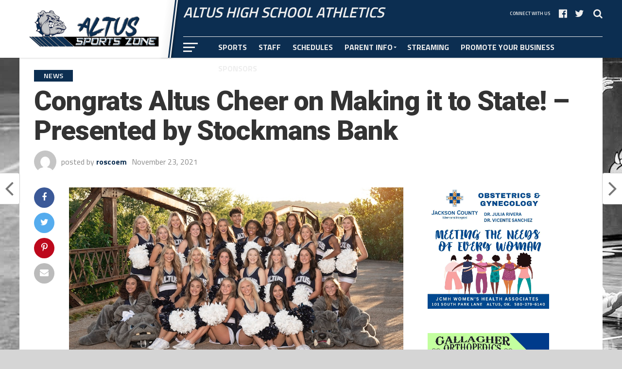

--- FILE ---
content_type: text/html; charset=UTF-8
request_url: https://altusathletics.org/2021/11/23/congrats-altus-cheer-on-making-it-to-state-presented-by-stockmans-bank/
body_size: 49751
content:
<!DOCTYPE html>
<html lang="en-US">
<head>
    <meta charset="UTF-8">
    <meta name="viewport" id="viewport"
          content="width=device-width, initial-scale=1.0, maximum-scale=1.0, minimum-scale=1.0, user-scalable=no"/>
	    <link rel="pingback" href="https://altusathletics.org/xmlrpc.php"/>
			        <meta property="og:image" content="https://altusathletics.org/wp-content/uploads/sites/13/2021/11/Altus-ahs-cheer_0018-5x7-1-1.jpeg"/>
        <meta name="twitter:image" content="https://altusathletics.org/wp-content/uploads/sites/13/2021/11/Altus-ahs-cheer_0018-5x7-1-1.jpeg"/>
		        <meta property="og:type" content="article"/>
		            <meta property="og:description" content="Altus Bulldog Cheerleaders2021-2022 SENIORSCarly ThomasClayten GuerraKenzly SchmidtMalorie WoodSavannah ShipmanSerenity Ridley JUNIORSAbi BeaneGaby CantuMadelyn FalonNyla Ball SOPHOMORESAlison LongoneAmberley BecerraAvery TuckerKarley FroelichLeah WilliamsLorelei Webster FRESHMENBrooke HansonCarlee MillerEmma GreggHali DentonKelbi GreerKenli GreerLeigha GloriaNeely Bonds MASCOTS &#8211; Cayti Dugan and Hayleigh Buckner HEAD COACHES: Kacie Bates &amp; Nicole LambASSISTANT COACH: Lindsey Huckaby Post Views: 3,222"/>
            <meta name="twitter:card" content="summary">
            <meta name="twitter:url" content="https://altusathletics.org/2021/11/23/congrats-altus-cheer-on-making-it-to-state-presented-by-stockmans-bank/">
            <meta name="twitter:title" content="Congrats Altus Cheer on Making it to State! &#8211; Presented by Stockmans Bank">
            <meta name="twitter:description" content="Altus Bulldog Cheerleaders2021-2022 SENIORSCarly ThomasClayten GuerraKenzly SchmidtMalorie WoodSavannah ShipmanSerenity Ridley JUNIORSAbi BeaneGaby CantuMadelyn FalonNyla Ball SOPHOMORESAlison LongoneAmberley BecerraAvery TuckerKarley FroelichLeah WilliamsLorelei Webster FRESHMENBrooke HansonCarlee MillerEmma GreggHali DentonKelbi GreerKenli GreerLeigha GloriaNeely Bonds MASCOTS &#8211; Cayti Dugan and Hayleigh Buckner HEAD COACHES: Kacie Bates &amp; Nicole LambASSISTANT COACH: Lindsey Huckaby Post Views: 3,222">
				<title>Congrats Altus Cheer on Making it to State! &#8211; Presented by Stockmans Bank &#8211; Altus High School Athletics</title>
<meta name='robots' content='max-image-preview:large' />
	<style>img:is([sizes="auto" i], [sizes^="auto," i]) { contain-intrinsic-size: 3000px 1500px }</style>
	<link rel='dns-prefetch' href='//www.googletagmanager.com' />
<link rel='dns-prefetch' href='//fonts.googleapis.com' />
<link rel="alternate" type="application/rss+xml" title="Altus High School Athletics &raquo; Feed" href="https://altusathletics.org/feed/" />
<link rel="alternate" type="application/rss+xml" title="Altus High School Athletics &raquo; Comments Feed" href="https://altusathletics.org/comments/feed/" />
<link rel="alternate" type="application/rss+xml" title="Altus High School Athletics &raquo; Congrats Altus Cheer on Making it to State! &#8211; Presented by Stockmans Bank Comments Feed" href="https://altusathletics.org/2021/11/23/congrats-altus-cheer-on-making-it-to-state-presented-by-stockmans-bank/feed/" />
<script type="text/javascript">
/* <![CDATA[ */
window._wpemojiSettings = {"baseUrl":"https:\/\/s.w.org\/images\/core\/emoji\/16.0.1\/72x72\/","ext":".png","svgUrl":"https:\/\/s.w.org\/images\/core\/emoji\/16.0.1\/svg\/","svgExt":".svg","source":{"concatemoji":"https:\/\/altusathletics.org\/wp-includes\/js\/wp-emoji-release.min.js?ver=6.8.3"}};
/*! This file is auto-generated */
!function(s,n){var o,i,e;function c(e){try{var t={supportTests:e,timestamp:(new Date).valueOf()};sessionStorage.setItem(o,JSON.stringify(t))}catch(e){}}function p(e,t,n){e.clearRect(0,0,e.canvas.width,e.canvas.height),e.fillText(t,0,0);var t=new Uint32Array(e.getImageData(0,0,e.canvas.width,e.canvas.height).data),a=(e.clearRect(0,0,e.canvas.width,e.canvas.height),e.fillText(n,0,0),new Uint32Array(e.getImageData(0,0,e.canvas.width,e.canvas.height).data));return t.every(function(e,t){return e===a[t]})}function u(e,t){e.clearRect(0,0,e.canvas.width,e.canvas.height),e.fillText(t,0,0);for(var n=e.getImageData(16,16,1,1),a=0;a<n.data.length;a++)if(0!==n.data[a])return!1;return!0}function f(e,t,n,a){switch(t){case"flag":return n(e,"\ud83c\udff3\ufe0f\u200d\u26a7\ufe0f","\ud83c\udff3\ufe0f\u200b\u26a7\ufe0f")?!1:!n(e,"\ud83c\udde8\ud83c\uddf6","\ud83c\udde8\u200b\ud83c\uddf6")&&!n(e,"\ud83c\udff4\udb40\udc67\udb40\udc62\udb40\udc65\udb40\udc6e\udb40\udc67\udb40\udc7f","\ud83c\udff4\u200b\udb40\udc67\u200b\udb40\udc62\u200b\udb40\udc65\u200b\udb40\udc6e\u200b\udb40\udc67\u200b\udb40\udc7f");case"emoji":return!a(e,"\ud83e\udedf")}return!1}function g(e,t,n,a){var r="undefined"!=typeof WorkerGlobalScope&&self instanceof WorkerGlobalScope?new OffscreenCanvas(300,150):s.createElement("canvas"),o=r.getContext("2d",{willReadFrequently:!0}),i=(o.textBaseline="top",o.font="600 32px Arial",{});return e.forEach(function(e){i[e]=t(o,e,n,a)}),i}function t(e){var t=s.createElement("script");t.src=e,t.defer=!0,s.head.appendChild(t)}"undefined"!=typeof Promise&&(o="wpEmojiSettingsSupports",i=["flag","emoji"],n.supports={everything:!0,everythingExceptFlag:!0},e=new Promise(function(e){s.addEventListener("DOMContentLoaded",e,{once:!0})}),new Promise(function(t){var n=function(){try{var e=JSON.parse(sessionStorage.getItem(o));if("object"==typeof e&&"number"==typeof e.timestamp&&(new Date).valueOf()<e.timestamp+604800&&"object"==typeof e.supportTests)return e.supportTests}catch(e){}return null}();if(!n){if("undefined"!=typeof Worker&&"undefined"!=typeof OffscreenCanvas&&"undefined"!=typeof URL&&URL.createObjectURL&&"undefined"!=typeof Blob)try{var e="postMessage("+g.toString()+"("+[JSON.stringify(i),f.toString(),p.toString(),u.toString()].join(",")+"));",a=new Blob([e],{type:"text/javascript"}),r=new Worker(URL.createObjectURL(a),{name:"wpTestEmojiSupports"});return void(r.onmessage=function(e){c(n=e.data),r.terminate(),t(n)})}catch(e){}c(n=g(i,f,p,u))}t(n)}).then(function(e){for(var t in e)n.supports[t]=e[t],n.supports.everything=n.supports.everything&&n.supports[t],"flag"!==t&&(n.supports.everythingExceptFlag=n.supports.everythingExceptFlag&&n.supports[t]);n.supports.everythingExceptFlag=n.supports.everythingExceptFlag&&!n.supports.flag,n.DOMReady=!1,n.readyCallback=function(){n.DOMReady=!0}}).then(function(){return e}).then(function(){var e;n.supports.everything||(n.readyCallback(),(e=n.source||{}).concatemoji?t(e.concatemoji):e.wpemoji&&e.twemoji&&(t(e.twemoji),t(e.wpemoji)))}))}((window,document),window._wpemojiSettings);
/* ]]> */
</script>
<link rel='stylesheet' id='adsanity-default-css-css' href='https://altusathletics.org/wp-content/plugins/adsanity/dist/css/widget-default.css?ver=1.9.5' type='text/css' media='screen' />
<link rel='stylesheet' id='dashicons-css' href='https://altusathletics.org/wp-includes/css/dashicons.min.css?ver=6.8.3' type='text/css' media='all' />
<link rel='stylesheet' id='post-views-counter-frontend-css' href='https://altusathletics.org/wp-content/plugins/post-views-counter/css/frontend.css?ver=1.7.0' type='text/css' media='all' />
<style id='wp-emoji-styles-inline-css' type='text/css'>

	img.wp-smiley, img.emoji {
		display: inline !important;
		border: none !important;
		box-shadow: none !important;
		height: 1em !important;
		width: 1em !important;
		margin: 0 0.07em !important;
		vertical-align: -0.1em !important;
		background: none !important;
		padding: 0 !important;
	}
</style>
<link rel='stylesheet' id='wp-block-library-css' href='https://altusathletics.org/wp-includes/css/dist/block-library/style.min.css?ver=6.8.3' type='text/css' media='all' />
<style id='classic-theme-styles-inline-css' type='text/css'>
/*! This file is auto-generated */
.wp-block-button__link{color:#fff;background-color:#32373c;border-radius:9999px;box-shadow:none;text-decoration:none;padding:calc(.667em + 2px) calc(1.333em + 2px);font-size:1.125em}.wp-block-file__button{background:#32373c;color:#fff;text-decoration:none}
</style>
<style id='global-styles-inline-css' type='text/css'>
:root{--wp--preset--aspect-ratio--square: 1;--wp--preset--aspect-ratio--4-3: 4/3;--wp--preset--aspect-ratio--3-4: 3/4;--wp--preset--aspect-ratio--3-2: 3/2;--wp--preset--aspect-ratio--2-3: 2/3;--wp--preset--aspect-ratio--16-9: 16/9;--wp--preset--aspect-ratio--9-16: 9/16;--wp--preset--color--black: #000000;--wp--preset--color--cyan-bluish-gray: #abb8c3;--wp--preset--color--white: #ffffff;--wp--preset--color--pale-pink: #f78da7;--wp--preset--color--vivid-red: #cf2e2e;--wp--preset--color--luminous-vivid-orange: #ff6900;--wp--preset--color--luminous-vivid-amber: #fcb900;--wp--preset--color--light-green-cyan: #7bdcb5;--wp--preset--color--vivid-green-cyan: #00d084;--wp--preset--color--pale-cyan-blue: #8ed1fc;--wp--preset--color--vivid-cyan-blue: #0693e3;--wp--preset--color--vivid-purple: #9b51e0;--wp--preset--gradient--vivid-cyan-blue-to-vivid-purple: linear-gradient(135deg,rgba(6,147,227,1) 0%,rgb(155,81,224) 100%);--wp--preset--gradient--light-green-cyan-to-vivid-green-cyan: linear-gradient(135deg,rgb(122,220,180) 0%,rgb(0,208,130) 100%);--wp--preset--gradient--luminous-vivid-amber-to-luminous-vivid-orange: linear-gradient(135deg,rgba(252,185,0,1) 0%,rgba(255,105,0,1) 100%);--wp--preset--gradient--luminous-vivid-orange-to-vivid-red: linear-gradient(135deg,rgba(255,105,0,1) 0%,rgb(207,46,46) 100%);--wp--preset--gradient--very-light-gray-to-cyan-bluish-gray: linear-gradient(135deg,rgb(238,238,238) 0%,rgb(169,184,195) 100%);--wp--preset--gradient--cool-to-warm-spectrum: linear-gradient(135deg,rgb(74,234,220) 0%,rgb(151,120,209) 20%,rgb(207,42,186) 40%,rgb(238,44,130) 60%,rgb(251,105,98) 80%,rgb(254,248,76) 100%);--wp--preset--gradient--blush-light-purple: linear-gradient(135deg,rgb(255,206,236) 0%,rgb(152,150,240) 100%);--wp--preset--gradient--blush-bordeaux: linear-gradient(135deg,rgb(254,205,165) 0%,rgb(254,45,45) 50%,rgb(107,0,62) 100%);--wp--preset--gradient--luminous-dusk: linear-gradient(135deg,rgb(255,203,112) 0%,rgb(199,81,192) 50%,rgb(65,88,208) 100%);--wp--preset--gradient--pale-ocean: linear-gradient(135deg,rgb(255,245,203) 0%,rgb(182,227,212) 50%,rgb(51,167,181) 100%);--wp--preset--gradient--electric-grass: linear-gradient(135deg,rgb(202,248,128) 0%,rgb(113,206,126) 100%);--wp--preset--gradient--midnight: linear-gradient(135deg,rgb(2,3,129) 0%,rgb(40,116,252) 100%);--wp--preset--font-size--small: 13px;--wp--preset--font-size--medium: 20px;--wp--preset--font-size--large: 36px;--wp--preset--font-size--x-large: 42px;--wp--preset--spacing--20: 0.44rem;--wp--preset--spacing--30: 0.67rem;--wp--preset--spacing--40: 1rem;--wp--preset--spacing--50: 1.5rem;--wp--preset--spacing--60: 2.25rem;--wp--preset--spacing--70: 3.38rem;--wp--preset--spacing--80: 5.06rem;--wp--preset--shadow--natural: 6px 6px 9px rgba(0, 0, 0, 0.2);--wp--preset--shadow--deep: 12px 12px 50px rgba(0, 0, 0, 0.4);--wp--preset--shadow--sharp: 6px 6px 0px rgba(0, 0, 0, 0.2);--wp--preset--shadow--outlined: 6px 6px 0px -3px rgba(255, 255, 255, 1), 6px 6px rgba(0, 0, 0, 1);--wp--preset--shadow--crisp: 6px 6px 0px rgba(0, 0, 0, 1);}:where(.is-layout-flex){gap: 0.5em;}:where(.is-layout-grid){gap: 0.5em;}body .is-layout-flex{display: flex;}.is-layout-flex{flex-wrap: wrap;align-items: center;}.is-layout-flex > :is(*, div){margin: 0;}body .is-layout-grid{display: grid;}.is-layout-grid > :is(*, div){margin: 0;}:where(.wp-block-columns.is-layout-flex){gap: 2em;}:where(.wp-block-columns.is-layout-grid){gap: 2em;}:where(.wp-block-post-template.is-layout-flex){gap: 1.25em;}:where(.wp-block-post-template.is-layout-grid){gap: 1.25em;}.has-black-color{color: var(--wp--preset--color--black) !important;}.has-cyan-bluish-gray-color{color: var(--wp--preset--color--cyan-bluish-gray) !important;}.has-white-color{color: var(--wp--preset--color--white) !important;}.has-pale-pink-color{color: var(--wp--preset--color--pale-pink) !important;}.has-vivid-red-color{color: var(--wp--preset--color--vivid-red) !important;}.has-luminous-vivid-orange-color{color: var(--wp--preset--color--luminous-vivid-orange) !important;}.has-luminous-vivid-amber-color{color: var(--wp--preset--color--luminous-vivid-amber) !important;}.has-light-green-cyan-color{color: var(--wp--preset--color--light-green-cyan) !important;}.has-vivid-green-cyan-color{color: var(--wp--preset--color--vivid-green-cyan) !important;}.has-pale-cyan-blue-color{color: var(--wp--preset--color--pale-cyan-blue) !important;}.has-vivid-cyan-blue-color{color: var(--wp--preset--color--vivid-cyan-blue) !important;}.has-vivid-purple-color{color: var(--wp--preset--color--vivid-purple) !important;}.has-black-background-color{background-color: var(--wp--preset--color--black) !important;}.has-cyan-bluish-gray-background-color{background-color: var(--wp--preset--color--cyan-bluish-gray) !important;}.has-white-background-color{background-color: var(--wp--preset--color--white) !important;}.has-pale-pink-background-color{background-color: var(--wp--preset--color--pale-pink) !important;}.has-vivid-red-background-color{background-color: var(--wp--preset--color--vivid-red) !important;}.has-luminous-vivid-orange-background-color{background-color: var(--wp--preset--color--luminous-vivid-orange) !important;}.has-luminous-vivid-amber-background-color{background-color: var(--wp--preset--color--luminous-vivid-amber) !important;}.has-light-green-cyan-background-color{background-color: var(--wp--preset--color--light-green-cyan) !important;}.has-vivid-green-cyan-background-color{background-color: var(--wp--preset--color--vivid-green-cyan) !important;}.has-pale-cyan-blue-background-color{background-color: var(--wp--preset--color--pale-cyan-blue) !important;}.has-vivid-cyan-blue-background-color{background-color: var(--wp--preset--color--vivid-cyan-blue) !important;}.has-vivid-purple-background-color{background-color: var(--wp--preset--color--vivid-purple) !important;}.has-black-border-color{border-color: var(--wp--preset--color--black) !important;}.has-cyan-bluish-gray-border-color{border-color: var(--wp--preset--color--cyan-bluish-gray) !important;}.has-white-border-color{border-color: var(--wp--preset--color--white) !important;}.has-pale-pink-border-color{border-color: var(--wp--preset--color--pale-pink) !important;}.has-vivid-red-border-color{border-color: var(--wp--preset--color--vivid-red) !important;}.has-luminous-vivid-orange-border-color{border-color: var(--wp--preset--color--luminous-vivid-orange) !important;}.has-luminous-vivid-amber-border-color{border-color: var(--wp--preset--color--luminous-vivid-amber) !important;}.has-light-green-cyan-border-color{border-color: var(--wp--preset--color--light-green-cyan) !important;}.has-vivid-green-cyan-border-color{border-color: var(--wp--preset--color--vivid-green-cyan) !important;}.has-pale-cyan-blue-border-color{border-color: var(--wp--preset--color--pale-cyan-blue) !important;}.has-vivid-cyan-blue-border-color{border-color: var(--wp--preset--color--vivid-cyan-blue) !important;}.has-vivid-purple-border-color{border-color: var(--wp--preset--color--vivid-purple) !important;}.has-vivid-cyan-blue-to-vivid-purple-gradient-background{background: var(--wp--preset--gradient--vivid-cyan-blue-to-vivid-purple) !important;}.has-light-green-cyan-to-vivid-green-cyan-gradient-background{background: var(--wp--preset--gradient--light-green-cyan-to-vivid-green-cyan) !important;}.has-luminous-vivid-amber-to-luminous-vivid-orange-gradient-background{background: var(--wp--preset--gradient--luminous-vivid-amber-to-luminous-vivid-orange) !important;}.has-luminous-vivid-orange-to-vivid-red-gradient-background{background: var(--wp--preset--gradient--luminous-vivid-orange-to-vivid-red) !important;}.has-very-light-gray-to-cyan-bluish-gray-gradient-background{background: var(--wp--preset--gradient--very-light-gray-to-cyan-bluish-gray) !important;}.has-cool-to-warm-spectrum-gradient-background{background: var(--wp--preset--gradient--cool-to-warm-spectrum) !important;}.has-blush-light-purple-gradient-background{background: var(--wp--preset--gradient--blush-light-purple) !important;}.has-blush-bordeaux-gradient-background{background: var(--wp--preset--gradient--blush-bordeaux) !important;}.has-luminous-dusk-gradient-background{background: var(--wp--preset--gradient--luminous-dusk) !important;}.has-pale-ocean-gradient-background{background: var(--wp--preset--gradient--pale-ocean) !important;}.has-electric-grass-gradient-background{background: var(--wp--preset--gradient--electric-grass) !important;}.has-midnight-gradient-background{background: var(--wp--preset--gradient--midnight) !important;}.has-small-font-size{font-size: var(--wp--preset--font-size--small) !important;}.has-medium-font-size{font-size: var(--wp--preset--font-size--medium) !important;}.has-large-font-size{font-size: var(--wp--preset--font-size--large) !important;}.has-x-large-font-size{font-size: var(--wp--preset--font-size--x-large) !important;}
:where(.wp-block-post-template.is-layout-flex){gap: 1.25em;}:where(.wp-block-post-template.is-layout-grid){gap: 1.25em;}
:where(.wp-block-columns.is-layout-flex){gap: 2em;}:where(.wp-block-columns.is-layout-grid){gap: 2em;}
:root :where(.wp-block-pullquote){font-size: 1.5em;line-height: 1.6;}
</style>
<link rel='stylesheet' id='adsanity-cas-css' href='https://altusathletics.org/cas-custom-sizes/?ver=1.6' type='text/css' media='all' />
<link rel='stylesheet' id='font-awsesome-css' href='https://altusathletics.org/wp-content/themes/the-league-child/assets/css/fontawesome-all.css?ver=6.8.3' type='text/css' media='all' />
<link rel='stylesheet' id='slick-styles-css' href='https://altusathletics.org/wp-content/themes/the-league-child/lib/slick/slick.css?ver=6.8.3' type='text/css' media='all' />
<link rel='stylesheet' id='slick-theme-styles-css' href='https://altusathletics.org/wp-content/themes/the-league-child/lib/slick/slick-theme.css?ver=6.8.3' type='text/css' media='all' />
<link rel='stylesheet' id='mvp-custom-style-css' href='https://altusathletics.org/wp-content/themes/the-league/style.css?ver=6.8.3' type='text/css' media='all' />
<style id='mvp-custom-style-inline-css' type='text/css'>


#mvp-wallpaper {
	background: url() no-repeat 50% 0;
	}

a,
a:visited,
.post-info-name a,
ul.mvp-author-info-list li.mvp-author-info-name span a,
.woocommerce .woocommerce-breadcrumb a {
	color: #0C2E51;
	}

#mvp-comments-button a,
#mvp-comments-button span.mvp-comment-but-text,
a.mvp-inf-more-but,
.sp-template a,
.sp-data-table a {
	color: #0C2E51 !important;
	}

#mvp-comments-button a:hover,
#mvp-comments-button span.mvp-comment-but-text:hover,
a.mvp-inf-more-but:hover {
	border: 1px solid #0C2E51;
	color: #0C2E51 !important;
	}

a:hover,
.mvp-feat4-sub-text h2 a:hover,
span.mvp-widget-head-link a,
.mvp-widget-list-text1 h2 a:hover,
.mvp-blog-story-text h2 a:hover,
.mvp-side-tab-text h2 a:hover,
.mvp-more-post-text h2 a:hover,
span.mvp-blog-story-author a,
.woocommerce .woocommerce-breadcrumb a:hover,
#mvp-side-wrap a:hover,
.mvp-post-info-top h3 a:hover,
#mvp-side-wrap .mvp-widget-feat-text h3 a:hover,
.mvp-widget-author-text h3 a:hover,
#mvp-side-wrap .mvp-widget-author-text h3 a:hover,
.mvp-feat5-text h2 a:hover {
	color: #000000 !important;
	}

#mvp-main-nav-wrap,
#mvp-fly-wrap,
ul.mvp-fly-soc-list li a:hover {
	background: #0C2E51;
	}

ul.mvp-fly-soc-list li a {
	color: #0C2E51 !important;
	}

#mvp-nav-menu ul li a,
span.mvp-nav-soc-head,
span.mvp-nav-search-but,
span.mvp-nav-soc-but,
nav.mvp-fly-nav-menu ul li.menu-item-has-children:after,
nav.mvp-fly-nav-menu ul li.menu-item-has-children.tog-minus:after,
nav.mvp-fly-nav-menu ul li a,
span.mvp-fly-soc-head {
	color: #eeeeee;
	}

ul.mvp-fly-soc-list li a:hover {
	color: #eeeeee !important;
	}

.mvp-fly-but-wrap span,
ul.mvp-fly-soc-list li a {
	background: #eeeeee;
	}

ul.mvp-fly-soc-list li a:hover {
	border: 2px solid #eeeeee;
	}

#mvp-nav-menu ul li.menu-item-has-children ul.sub-menu li a:after,
#mvp-nav-menu ul li.menu-item-has-children ul.sub-menu li ul.sub-menu li a:after,
#mvp-nav-menu ul li.menu-item-has-children ul.sub-menu li ul.sub-menu li ul.sub-menu li a:after,
#mvp-nav-menu ul li.menu-item-has-children ul.mvp-mega-list li a:after,
#mvp-nav-menu ul li.menu-item-has-children a:after {
	border-color: #eeeeee transparent transparent transparent;
	}

#mvp-nav-menu ul li:hover a,
span.mvp-nav-search-but:hover,
span.mvp-nav-soc-but:hover,
#mvp-nav-menu ul li ul.mvp-mega-list li a:hover,
nav.mvp-fly-nav-menu ul li a:hover {
	color: #000000 !important;
	}

#mvp-nav-menu ul li:hover a {
	border-bottom: 1px solid #000000;
	}

.mvp-fly-but-wrap:hover span {
	background: #000000;
	}

#mvp-nav-menu ul li.menu-item-has-children:hover a:after {
	border-color: #000000 transparent transparent transparent !important;
	}

ul.mvp-score-list li:hover {
	border: 1px solid #0C2E51;
	}

.es-nav span:hover a,
ul.mvp-side-tab-list li span.mvp-side-tab-head i {
	color: #0C2E51;
	}

span.mvp-feat1-cat,
.mvp-vid-box-wrap,
span.mvp-post-cat,
.mvp-prev-next-text a,
.mvp-prev-next-text a:visited,
.mvp-prev-next-text a:hover,
.mvp-mob-soc-share-but,
.mvp-scores-status,
.sportspress h1.mvp-post-title .sp-player-number {
	background: #0C2E51;
	}

.sp-table-caption {
	background: #0C2E51 !important;
	}

.woocommerce .star-rating span:before,
.woocommerce-message:before,
.woocommerce-info:before,
.woocommerce-message:before {
	color: #0C2E51;
	}

.woocommerce .widget_price_filter .ui-slider .ui-slider-range,
.woocommerce .widget_price_filter .ui-slider .ui-slider-handle,
.woocommerce span.onsale,
.woocommerce #respond input#submit.alt,
.woocommerce a.button.alt,
.woocommerce button.button.alt,
.woocommerce input.button.alt,
.woocommerce #respond input#submit.alt:hover,
.woocommerce a.button.alt:hover,
.woocommerce button.button.alt:hover,
.woocommerce input.button.alt:hover {
	background-color: #0C2E51;
	}

span.mvp-sec-head,
.mvp-authors-name {
	border-bottom: 1px solid #0C2E51;
	}

.woocommerce-error,
.woocommerce-info,
.woocommerce-message {
	border-top-color: #0C2E51;
	}

#mvp-nav-menu ul li a,
nav.mvp-fly-nav-menu ul li a,
#mvp-foot-nav ul.menu li a,
#mvp-foot-menu ul.menu li a {
	font-family: 'Titillium Web', sans-serif;
	}

body,
.mvp-feat1-text p,
.mvp-feat4-main-text p,
.mvp-feat2-main-text p,
.mvp-feat3-main-text p,
.mvp-feat4-sub-text p,
.mvp-widget-list-text1 p,
.mvp-blog-story-text p,
.mvp-blog-story-info,
span.mvp-post-excerpt,
ul.mvp-author-info-list li.mvp-author-info-name p,
ul.mvp-author-info-list li.mvp-author-info-name span,
.mvp-post-date,
span.mvp-feat-caption,
span.mvp-feat-caption-wide,
#mvp-content-main p,
#mvp-author-box-text p,
.mvp-more-post-text p,
#mvp-404 p,
#mvp-foot-copy,
#searchform input,
span.mvp-author-page-desc,
#woo-content p,
.mvp-search-text p,
#comments .c p,
.mvp-widget-feat-text p,
.mvp-feat5-text p {
	font-family: 'Titillium Web', sans-serif;
	}

span.mvp-nav-soc-head,
.mvp-score-status p,
.mvp-score-teams p,
.mvp-scores-status p,
.mvp-scores-teams p,
ul.mvp-feat2-list li h3,
.mvp-feat4-sub-text h3,
.mvp-widget-head-wrap h4,
span.mvp-widget-head-link,
.mvp-widget-list-text1 h3,
.mvp-blog-story-text h3,
ul.mvp-side-tab-list li span.mvp-side-tab-head,
.mvp-side-tab-text h3,
span.mvp-post-cat,
.mvp-post-tags,
span.mvp-author-box-name,
#mvp-comments-button a,
#mvp-comments-button span.mvp-comment-but-text,
span.mvp-sec-head,
a.mvp-inf-more-but,
.pagination span, .pagination a,
.woocommerce ul.product_list_widget span.product-title,
.woocommerce ul.product_list_widget li a,
.woocommerce #reviews #comments ol.commentlist li .comment-text p.meta,
.woocommerce .related h2,
.woocommerce div.product .woocommerce-tabs .panel h2,
.woocommerce div.product .product_title,
#mvp-content-main h1,
#mvp-content-main h2,
#mvp-content-main h3,
#mvp-content-main h4,
#mvp-content-main h5,
#mvp-content-main h6,
#woo-content h1.page-title,
.woocommerce .woocommerce-breadcrumb,
.mvp-authors-name,
#respond #submit,
.comment-reply a,
#cancel-comment-reply-link,
span.mvp-feat1-cat,
span.mvp-post-info-date,
.mvp-widget-feat-text h3,
.mvp-widget-author-text h3 a,
.sp-table-caption {
	font-family: 'Titillium Web', sans-serif !important;
	}

.mvp-feat1-text h2,
.mvp-feat1-text h2.mvp-stand-title,
.mvp-feat4-main-text h2,
.mvp-feat4-main-text h2.mvp-stand-title,
.mvp-feat1-sub-text h2,
.mvp-feat2-main-text h2,
.mvp-feat2-sub-text h2,
ul.mvp-feat2-list li h2,
.mvp-feat3-main-text h2,
.mvp-feat3-sub-text h2,
.mvp-feat4-sub-text h2 a,
.mvp-widget-list-text1 h2 a,
.mvp-blog-story-text h2 a,
.mvp-side-tab-text h2 a,
#mvp-content-main blockquote p,
.mvp-more-post-text h2 a,
h2.mvp-authors-latest a,
.mvp-widget-feat-text h2 a,
.mvp-widget-author-text h2 a,
.mvp-feat5-text h2 a,
.mvp-scores-title h2 a {
	font-family: 'Roboto Condensed', sans-serif;
	}

h1.mvp-post-title,
.mvp-cat-head h1,
#mvp-404 h1,
h1.mvp-author-top-head,
#woo-content h1.page-title,
.woocommerce div.product .product_title,
.woocommerce ul.products li.product h3 {
	font-family: 'Roboto', sans-serif;
	}

	

	.mvp-nav-links {
		display: none;
		}
		

	.single #mvp-foot-wrap {
		padding-bottom: 70px;
		}
		
</style>
<link rel='stylesheet' id='mvp-custom-child-main-style-css' href='https://altusathletics.org/wp-content/themes/the-league-child/assets/css/main.css?ver=20210901' type='text/css' media='all' />
<link rel='stylesheet' id='mvp-custom-child-style-css' href='https://altusathletics.org/wp-content/themes/the-league-child/style.css?ver=20210223' type='text/css' media='all' />
<link rel='stylesheet' id='mvp-reset-css' href='https://altusathletics.org/wp-content/themes/the-league/css/reset.css?ver=6.8.3' type='text/css' media='all' />
<link rel='stylesheet' id='fontawesome-css' href='https://altusathletics.org/wp-content/themes/the-league-child/font-awesome/css/font-awesome.css?ver=6.8.3' type='text/css' media='all' />
<link rel='stylesheet' id='mvp-fonts-css' href='//fonts.googleapis.com/css?family=Advent+Pro%3A700%7CRoboto%3A300%2C400%2C500%2C700%2C900%7COswald%3A300%2C400%2C700%7CLato%3A300%2C400%2C700%7CWork+Sans%3A200%2C300%2C400%2C500%2C600%2C700%2C800%2C900%7COpen+Sans%3A400%2C700%2C800%7CRoboto+Condensed%3A100%2C200%2C300%2C400%2C500%2C600%2C700%2C800%2C900%7CRoboto%3A100%2C200%2C300%2C400%2C500%2C600%2C700%2C800%2C900%7CTitillium+Web%3A100%2C200%2C300%2C400%2C500%2C600%2C700%2C800%2C900%7CTitillium+Web%3A100%2C200%2C300%2C400%2C500%2C600%2C700%2C800%2C900%7CTitillium+Web%3A100%2C200%2C300%2C400%2C500%2C600%2C700%2C800%2C900&#038;subset=latin,latin-ext,cyrillic,cyrillic-ext,greek-ext,greek,vietnamese' type='text/css' media='all' />
<link rel='stylesheet' id='mvp-media-queries-css' href='https://altusathletics.org/wp-content/themes/the-league/css/media-queries.css?ver=6.8.3' type='text/css' media='all' />
<script type="text/javascript" src="https://altusathletics.org/wp-includes/js/jquery/jquery.min.js?ver=3.7.1" id="jquery-core-js"></script>
<script type="text/javascript" src="https://altusathletics.org/wp-includes/js/jquery/jquery-migrate.min.js?ver=3.4.1" id="jquery-migrate-js"></script>
<script type="text/javascript" src="https://altusathletics.org/wp-content/themes/the-league-child/lib/slick/slick.min.js?ver=6.8.3" id="slick-js-js"></script>
<script type="text/javascript" src="https://altusathletics.org/wp-content/themes/the-league-child/assets/js/child.js?ver=20260117" id="the-league-child-js"></script>

<!-- Google tag (gtag.js) snippet added by Site Kit -->
<!-- Google Analytics snippet added by Site Kit -->
<script type="text/javascript" src="https://www.googletagmanager.com/gtag/js?id=GT-WB5GBXL8" id="google_gtagjs-js" async></script>
<script type="text/javascript" id="google_gtagjs-js-after">
/* <![CDATA[ */
window.dataLayer = window.dataLayer || [];function gtag(){dataLayer.push(arguments);}
gtag("set","linker",{"domains":["altusathletics.org"]});
gtag("js", new Date());
gtag("set", "developer_id.dZTNiMT", true);
gtag("config", "GT-WB5GBXL8");
/* ]]> */
</script>
<link rel="https://api.w.org/" href="https://altusathletics.org/wp-json/" /><link rel="alternate" title="JSON" type="application/json" href="https://altusathletics.org/wp-json/wp/v2/posts/505" /><link rel="EditURI" type="application/rsd+xml" title="RSD" href="https://altusathletics.org/xmlrpc.php?rsd" />
<meta name="generator" content="WordPress 6.8.3" />
<link rel="canonical" href="https://altusathletics.org/2021/11/23/congrats-altus-cheer-on-making-it-to-state-presented-by-stockmans-bank/" />
<link rel='shortlink' href='https://altusathletics.org/?p=505' />
<link rel="alternate" title="oEmbed (JSON)" type="application/json+oembed" href="https://altusathletics.org/wp-json/oembed/1.0/embed?url=https%3A%2F%2Faltusathletics.org%2F2021%2F11%2F23%2Fcongrats-altus-cheer-on-making-it-to-state-presented-by-stockmans-bank%2F" />
<link rel="alternate" title="oEmbed (XML)" type="text/xml+oembed" href="https://altusathletics.org/wp-json/oembed/1.0/embed?url=https%3A%2F%2Faltusathletics.org%2F2021%2F11%2F23%2Fcongrats-altus-cheer-on-making-it-to-state-presented-by-stockmans-bank%2F&#038;format=xml" />
<meta name="generator" content="Site Kit by Google 1.170.0" /><meta name="google-site-verification" content="VXdTjbISRSL8QH1kPt33IJwksuiAaTAwfSM2L1WtJmw"><meta name="google-site-verification" content="io6mZrhIOaNi6t9a_BSLGBQzunGX_W26Yh4PSgxNayE"><meta name="generator" content="Elementor 3.34.1; features: e_font_icon_svg, additional_custom_breakpoints; settings: css_print_method-external, google_font-enabled, font_display-swap">
<style type="text/css">.recentcomments a{display:inline !important;padding:0 !important;margin:0 !important;}</style>			<style>
				.e-con.e-parent:nth-of-type(n+4):not(.e-lazyloaded):not(.e-no-lazyload),
				.e-con.e-parent:nth-of-type(n+4):not(.e-lazyloaded):not(.e-no-lazyload) * {
					background-image: none !important;
				}
				@media screen and (max-height: 1024px) {
					.e-con.e-parent:nth-of-type(n+3):not(.e-lazyloaded):not(.e-no-lazyload),
					.e-con.e-parent:nth-of-type(n+3):not(.e-lazyloaded):not(.e-no-lazyload) * {
						background-image: none !important;
					}
				}
				@media screen and (max-height: 640px) {
					.e-con.e-parent:nth-of-type(n+2):not(.e-lazyloaded):not(.e-no-lazyload),
					.e-con.e-parent:nth-of-type(n+2):not(.e-lazyloaded):not(.e-no-lazyload) * {
						background-image: none !important;
					}
				}
			</style>
			<style type="text/css" id="custom-background-css">
body.custom-background { background-image: url("https://altusathletics.org/wp-content/uploads/sites/13/2021/03/altusback.jpeg"); background-position: left top; background-size: cover; background-repeat: no-repeat; background-attachment: fixed; }
</style>
	<link rel="icon" href="https://altusathletics.org/wp-content/uploads/sites/13/2021/02/cropped-512-x-512-32x32.png" sizes="32x32" />
<link rel="icon" href="https://altusathletics.org/wp-content/uploads/sites/13/2021/02/cropped-512-x-512-192x192.png" sizes="192x192" />
<link rel="apple-touch-icon" href="https://altusathletics.org/wp-content/uploads/sites/13/2021/02/cropped-512-x-512-180x180.png" />
<meta name="msapplication-TileImage" content="https://altusathletics.org/wp-content/uploads/sites/13/2021/02/cropped-512-x-512-270x270.png" />
</head>
<body class="wp-singular post-template-default single single-post postid-505 single-format-standard custom-background wp-embed-responsive wp-theme-the-league wp-child-theme-the-league-child elementor-default elementor-kit-2225">
<input type="hidden" value="https://altusathletics.org/wp-admin/admin-ajax.php" id="ajaxUrl"/>
<div id="mvp-fly-wrap">
	<div id="mvp-fly-menu-top" class="left relative">
		<div class="mvp-fly-top-out left relative">
			<div class="mvp-fly-top-in">
				<div id="mvp-fly-logo" class="left relative">
											<a href="https://altusathletics.org/"><img src="https://altusathletics.org/wp-content/uploads/sites/13/2023/05/AltusSportszone.png" alt="Altus High School Athletics" data-rjs="2" /></a>
									</div><!--mvp-fly-logo-->
			</div><!--mvp-fly-top-in-->
			<div class="mvp-fly-but-wrap mvp-fly-but-menu mvp-fly-but-click">
				<span></span>
				<span></span>
				<span></span>
				<span></span>
			</div><!--mvp-fly-but-wrap-->
		</div><!--mvp-fly-top-out-->
	</div><!--mvp-fly-menu-top-->
	<div id="mvp-fly-menu-wrap">
		<nav class="mvp-fly-nav-menu left relative">
			<div class="menu-main-menu-container"><ul id="menu-main-menu" class="menu"><li id="menu-item-20" class="sports menu-item menu-item-type-post_type menu-item-object-page menu-item-20"><a href="https://altusathletics.org/sports/">Sports</a></li>
<li id="menu-item-21" class="menu-item menu-item-type-post_type menu-item-object-page menu-item-21"><a href="https://altusathletics.org/staff/">Staff</a></li>
<li id="menu-item-59" class="menu-item menu-item-type-post_type menu-item-object-page menu-item-59"><a href="https://altusathletics.org/schedules/">Schedules</a></li>
<li id="menu-item-1294" class="menu-item menu-item-type-custom menu-item-object-custom menu-item-has-children menu-item-1294"><a href="#">Parent Info</a>
<ul class="sub-menu">
	<li id="menu-item-157" class="menu-item menu-item-type-post_type menu-item-object-page menu-item-157"><a href="https://altusathletics.org/directions-to-events/">Directions To Events</a></li>
	<li id="menu-item-122" class="menu-item menu-item-type-post_type menu-item-object-page menu-item-122"><a href="https://altusathletics.org/forms/">Forms</a></li>
	<li id="menu-item-148" class="menu-item menu-item-type-post_type menu-item-object-page menu-item-148"><a href="https://altusathletics.org/recruiting-information/">Recruiting Information</a></li>
</ul>
</li>
<li id="menu-item-364" class="menu-item menu-item-type-custom menu-item-object-custom menu-item-364"><a href="https://www.oksportsnet.com/altus-high/">Streaming</a></li>
<li id="menu-item-160" class="menu-item menu-item-type-post_type menu-item-object-page menu-item-160"><a href="https://altusathletics.org/promote-your-business/">Promote Your Business</a></li>
<li id="menu-item-1618" class="menu-item menu-item-type-post_type menu-item-object-page menu-item-1618"><a href="https://altusathletics.org/sponsors/">Sponsors</a></li>
</ul></div>		</nav>
	</div><!--mvp-fly-menu-wrap-->
	<div id="mvp-fly-soc-wrap">
		<span class="mvp-fly-soc-head">Connect with us</span>
		<ul class="mvp-fly-soc-list left relative">
							<li><a href="https://www.facebook.com/AltusHighSchoolBulldogs/" target="_blank" class="fa fa-facebook-official fa-2"></a></li>
										<li><a href="https://twitter.com/goaltusbulldogs?lang=en" target="_blank" class="fa fa-twitter fa-2"></a></li>
																							</ul>
	</div><!--mvp-fly-soc-wrap-->
</div><!--mvp-fly-wrap--><div id="mvp-site" class="left relative">
    <div id="mvp-search-wrap">
        <div id="mvp-search-box">
			<form method="get" id="searchform" action="https://altusathletics.org/">
	<input type="text" name="s" id="s" value="Search" onfocus='if (this.value == "Search") { this.value = ""; }' onblur='if (this.value == "") { this.value = "Search"; }' />
	<input type="hidden" id="searchsubmit" value="Search" />
</form>        </div><!--mvp-search-box-->
        <div class="mvp-search-but-wrap mvp-search-click">
            <span></span>
            <span></span>
        </div><!--mvp-search-but-wrap-->
    </div><!--mvp-search-wrap-->
    <header id="mvp-top-head-wrap">
		        <nav id="mvp-main-nav-wrap">
            <div class="logo-space">
				                    <a itemprop="url" href="https://altusathletics.org/"><img itemprop="logo"
                                                                                            src="https://altusathletics.org/wp-content/uploads/sites/13/2023/05/AltusSportszone.png"
                                                                                            alt="Altus High School Athletics"
                                                                                            data-rjs="2"/></a>
				            </div>
            <div class="menu-space"
                 style="background-color:#0C2E51;box-shadow:500px 0 0 0 #0C2E51; color:#eeeeee;">
                <div id="mvp-top-nav-wrap" class="left relative">
                    <div id="mvp-top-nav-cont" class="left relative">
                        <div class="mvp-top-nav-right-out relative">

                            <div id="mvp-top-nav-logo" class="left relative" itemscope
                                 itemtype="http://schema.org/Organization">
								                                    <h2 class="mvp-logo-title">Altus High School Athletics</h2>
                                    <h4 class="mvp-tag-line"></h4>
								                            </div><!--mvp-top-nav-logo-->


                            <div class="mvp-top-nav-right-in">
                                <div id="mvp-top-nav-left" class="left relative">
                                    <div class="mvp-top-nav-left-out relative">
                                        <div class="mvp-top-nav-menu-but left relative">
                                            <div class="mvp-fly-but-wrap mvp-fly-but-click left relative">
                                                <span></span>
                                                <span></span>
                                                <span></span>
                                                <span></span>
                                            </div><!--mvp-fly-but-wrap-->
                                        </div><!--mvp-top-nav-menu-but-->
                                    </div><!--mvp-top-nav-left-out-->
                                </div><!--mvp-top-nav-left-->
                            </div><!--mvp-top-nav-right-in-->
                            <div id="mvp-top-nav-right" class="right relative">
								                                    <div id="mvp-top-nav-soc" class="left relative">
																														                                            <a href="https://twitter.com/goaltusbulldogs?lang=en"
                                               target="_blank"><span class="mvp-nav-soc-but fa fa-twitter fa-2"></span></a>
																				                                            <a href="https://www.facebook.com/AltusHighSchoolBulldogs/"
                                               target="_blank"><span
                                                        class="mvp-nav-soc-but fa fa-facebook-official fa-2"></span></a>
										                                        <span class="mvp-nav-soc-head">Connect with us</span>
                                    </div><!--mvp-top-nav-soc-->
								                                <span class="mvp-nav-search-but fa fa-search fa-2 mvp-search-click"></span>
                            </div><!--mvp-top-nav-right-->
                        </div><!--mvp-top-nav-right-out-->
                    </div><!--mvp-top-nav-cont-->
                </div><!--mvp-top-nav-wrap-->
                <div id="mvp-bot-nav-wrap" class="left relative">
                    <div id="mvp-bot-nav-cont" class="left">
                        <div class="mvp-bot-nav-out">
                            <div class="mvp-fly-but-wrap mvp-fly-but-click left relative">
                                <span></span>
                                <span></span>
                                <span></span>
                                <span></span>
                            </div><!--mvp-fly-but-wrap-->
                            <div class="mvp-bot-nav-in">
                                <div id="mvp-nav-menu" class="left">
									<div class="menu-main-menu-container"><ul id="menu-main-menu-1" class="menu"><li class="sports menu-item menu-item-type-post_type menu-item-object-page menu-item-20"><a href="https://altusathletics.org/sports/">Sports</a><ul class="sub-menu"><li class="menu-item"><a href="https://altusathletics.org/teams/academic-team-varsity/">Academic Team</a><ul class="sub-menu"></ul><li class="menu-item"><a href="https://altusathletics.org/teams/baseball/">Baseball</a><ul class="sub-menu"><a class="menu-item" href="https://altusathletics.org/teams/baseball/#schedule">Schedules</a><a class="menu-item" href="https://altusathletics.org/teams/baseball/#coaches">Staff</a></ul><li class="menu-item"><a href="https://altusathletics.org/teams/basketball-boys/">Basketball (Boys)</a><ul class="sub-menu"><a class="menu-item" href="https://altusathletics.org/teams/basketball-boys/#schedule">Schedules</a><a class="menu-item" href="https://altusathletics.org/teams/basketball-boys/#coaches">Staff</a></ul><li class="menu-item"><a href="https://altusathletics.org/teams/basketball-girls/">Basketball (Girls)</a><ul class="sub-menu"><a class="menu-item" href="https://altusathletics.org/teams/basketball-girls/#schedule">Schedules</a><a class="menu-item" href="https://altusathletics.org/teams/basketball-girls/#coaches">Staff</a></ul><li class="menu-item"><a href="https://altusathletics.org/teams/cheer/">Cheer</a><ul class="sub-menu"><a class="menu-item" href="https://altusathletics.org/teams/cheer/#schedule">Schedules</a><a class="menu-item" href="https://altusathletics.org/teams/cheer/#coaches">Staff</a></ul><li class="menu-item"><a href="https://altusathletics.org/teams/cross-country-boys/">Cross Country (Boys &amp; Girls)</a><ul class="sub-menu"><a class="menu-item" href="https://altusathletics.org/teams/cross-country-boys/#schedule">Schedules</a><a class="menu-item" href="https://altusathletics.org/teams/cross-country-boys/#coaches">Staff</a></ul><li class="menu-item"><a href="https://altusathletics.org/teams/football/">Football</a><ul class="sub-menu"><a class="menu-item" href="https://altusathletics.org/teams/football/#schedule">Schedules</a><a class="menu-item" href="https://altusathletics.org/teams/football/#coaches">Staff</a></ul><li class="menu-item"><a href="https://altusathletics.org/teams/golf-boys/">Golf (Boys)</a><ul class="sub-menu"><a class="menu-item" href="https://altusathletics.org/teams/golf-boys/#schedule">Schedules</a><a class="menu-item" href="https://altusathletics.org/teams/golf-boys/#coaches">Staff</a></ul><li class="menu-item"><a href="https://altusathletics.org/teams/golf-girls/">Golf (Girls)</a><ul class="sub-menu"><a class="menu-item" href="https://altusathletics.org/teams/golf-girls/#schedule">Schedules</a><a class="menu-item" href="https://altusathletics.org/teams/golf-girls/#coaches">Staff</a></ul><li class="menu-item"><a href="https://altusathletics.org/teams/pom/">Pom</a><ul class="sub-menu"><a class="menu-item" href="https://altusathletics.org/teams/pom/#schedule">Schedules</a><a class="menu-item" href="https://altusathletics.org/teams/pom/#coaches">Staff</a></ul><li class="menu-item"><a href="https://altusathletics.org/teams/powerlifting/">Powerlifting</a><ul class="sub-menu"></ul><li class="menu-item"><a href="https://altusathletics.org/teams/soccer-boys/">Soccer (Boys)</a><ul class="sub-menu"><a class="menu-item" href="https://altusathletics.org/teams/soccer-boys/#schedule">Schedules</a><a class="menu-item" href="https://altusathletics.org/teams/soccer-boys/#coaches">Staff</a></ul><li class="menu-item"><a href="https://altusathletics.org/teams/soccer-girls/">Soccer (Girls)</a><ul class="sub-menu"><a class="menu-item" href="https://altusathletics.org/teams/soccer-girls/#schedule">Schedules</a><a class="menu-item" href="https://altusathletics.org/teams/soccer-girls/#coaches">Staff</a></ul><li class="menu-item"><a href="https://altusathletics.org/teams/softball/">Softball</a><ul class="sub-menu"><a class="menu-item" href="https://altusathletics.org/teams/softball/#schedule">Schedules</a><a class="menu-item" href="https://altusathletics.org/teams/softball/#coaches">Staff</a></ul><li class="menu-item"><a href="https://altusathletics.org/teams/swimming/">Swimming</a><ul class="sub-menu"><a class="menu-item" href="https://altusathletics.org/teams/swimming/#schedule">Schedules</a></ul><li class="menu-item"><a href="https://altusathletics.org/teams/swimming-boys/">Swimming (Boys)</a><ul class="sub-menu"><a class="menu-item" href="https://altusathletics.org/teams/swimming-boys/#schedule">Schedules</a><a class="menu-item" href="https://altusathletics.org/teams/swimming-boys/#coaches">Staff</a></ul><li class="menu-item"><a href="https://altusathletics.org/teams/swimming-girls/">Swimming (Girls)</a><ul class="sub-menu"><a class="menu-item" href="https://altusathletics.org/teams/swimming-girls/#schedule">Schedules</a><a class="menu-item" href="https://altusathletics.org/teams/swimming-girls/#coaches">Staff</a></ul><li class="menu-item"><a href="https://altusathletics.org/teams/tennis-boys/">Tennis (Boys)</a><ul class="sub-menu"><a class="menu-item" href="https://altusathletics.org/teams/tennis-boys/#schedule">Schedules</a><a class="menu-item" href="https://altusathletics.org/teams/tennis-boys/#coaches">Staff</a></ul><li class="menu-item"><a href="https://altusathletics.org/teams/tennis-girls/">Tennis (Girls)</a><ul class="sub-menu"><a class="menu-item" href="https://altusathletics.org/teams/tennis-girls/#schedule">Schedules</a></ul><li class="menu-item"><a href="https://altusathletics.org/teams/that-altus-band/">That Altus Band</a><ul class="sub-menu"></ul><li class="menu-item"><a href="https://altusathletics.org/teams/track-and-field-boys/">Track and Field (Boys)</a><ul class="sub-menu"><a class="menu-item" href="https://altusathletics.org/teams/track-and-field-boys/#schedule">Schedules</a><a class="menu-item" href="https://altusathletics.org/teams/track-and-field-boys/#coaches">Staff</a></ul><li class="menu-item"><a href="https://altusathletics.org/teams/track-and-field-girls/">Track and Field (Girls)</a><ul class="sub-menu"><a class="menu-item" href="https://altusathletics.org/teams/track-and-field-girls/#schedule">Schedules</a><a class="menu-item" href="https://altusathletics.org/teams/track-and-field-girls/#coaches">Staff</a></ul><li class="menu-item"><a href="https://altusathletics.org/teams/volleyball/">Volleyball</a><ul class="sub-menu"><a class="menu-item" href="https://altusathletics.org/teams/volleyball/#schedule">Schedules</a><a class="menu-item" href="https://altusathletics.org/teams/volleyball/#coaches">Staff</a></ul><li class="menu-item"><a href="https://altusathletics.org/teams/wrestling/">Wrestling</a><ul class="sub-menu"><a class="menu-item" href="https://altusathletics.org/teams/wrestling/#schedule">Schedules</a><a class="menu-item" href="https://altusathletics.org/teams/wrestling/#coaches">Staff</a></ul></ul></li>
<li class="menu-item menu-item-type-post_type menu-item-object-page menu-item-21"><a href="https://altusathletics.org/staff/">Staff</a></li>
<li class="menu-item menu-item-type-post_type menu-item-object-page menu-item-59"><a href="https://altusathletics.org/schedules/">Schedules</a></li>
<li class="menu-item menu-item-type-custom menu-item-object-custom menu-item-has-children menu-item-1294"><a href="#">Parent Info</a>
<ul class="sub-menu">
	<li class="menu-item menu-item-type-post_type menu-item-object-page menu-item-157"><a href="https://altusathletics.org/directions-to-events/">Directions To Events</a></li>
	<li class="menu-item menu-item-type-post_type menu-item-object-page menu-item-122"><a href="https://altusathletics.org/forms/">Forms</a></li>
	<li class="menu-item menu-item-type-post_type menu-item-object-page menu-item-148"><a href="https://altusathletics.org/recruiting-information/">Recruiting Information</a></li>
</ul>
</li>
<li class="menu-item menu-item-type-custom menu-item-object-custom menu-item-364"><a href="https://www.oksportsnet.com/altus-high/">Streaming</a></li>
<li class="menu-item menu-item-type-post_type menu-item-object-page menu-item-160"><a href="https://altusathletics.org/promote-your-business/">Promote Your Business</a></li>
<li class="menu-item menu-item-type-post_type menu-item-object-page menu-item-1618"><a href="https://altusathletics.org/sponsors/">Sponsors</a></li>
</ul></div>                                </div><!--mvp-nav-menu-->
                            </div><!--mvp-bot-nav-in-->
                        </div><!--mvp-bot-nav-out-->
                    </div><!--mvp-bot-nav-cont-->
                </div><!--mvp-bot-nav-wrap-->
            </div>

        </nav><!--mvp-main-nav-wrap-->
    </header>
    <main id="mvp-main-wrap" class="left relative">
		        <div id="mvp-main-body-wrap" class="left relative">
            <div class="mvp-main-box-cont">
                <div id="mvp-main-body" class="left relative">    <article id="mvp-article-wrap" class="post-505 post type-post status-publish format-standard has-post-thumbnail hentry category-news tag-featured years-2021-2022" itemscope itemtype="http://schema.org/NewsArticle">
		        <div class="mvp-sec-pad left relative">
			            <meta itemscope itemprop="mainEntityOfPage" itemType="https://schema.org/WebPage"
                  itemid="https://altusathletics.org/2021/11/23/congrats-altus-cheer-on-making-it-to-state-presented-by-stockmans-bank/"/>
			                    <div id="mvp-article-head" class="left relative">
													                                <h3 class="mvp-post-cat left"><a class="mvp-post-cat-link"
                                                                 href="https://altusathletics.org/category/news/"><span
                                                class="mvp-post-cat left">News</span></a></h3>
							                            <h1 class="mvp-post-title left entry-title" itemprop="headline">Congrats Altus Cheer on Making it to State! &#8211; Presented by Stockmans Bank</h1>
														                                <div class="mvp-author-info-wrap left relative">
                                    <ul class="mvp-author-info-list left relative">
                                        <li class="mvp-author-info-thumb">
											<img alt='' src='https://secure.gravatar.com/avatar/10f0436d8c08a40b7a3e1649d5087a97746730a845824b8c1d6cad579bda58b1?s=46&#038;d=mm&#038;r=g' srcset='https://secure.gravatar.com/avatar/10f0436d8c08a40b7a3e1649d5087a97746730a845824b8c1d6cad579bda58b1?s=92&#038;d=mm&#038;r=g 2x' class='avatar avatar-46 photo' height='46' width='46' decoding='async'/>                                        </li>
                                        <li class="mvp-author-info-name" itemprop="author" itemscope
                                            itemtype="https://schema.org/Person">
                                            <p>posted by</p> <span
                                                    class="author-name vcard fn author"
                                                    itemprop="name"><a href="https://altusathletics.org/author/vype/" title="Posts by roscoem" rel="author">roscoem</a></span>
                                        </li>
										                                        <li class="mvp-author-info-date">
                                            <span class="mvp-post-date updated"><time class="post-date updated"
                                                                                      itemprop="datePublished"
                                                                                      datetime="2021-11-23">November 23, 2021</time></span>
                                            <meta itemprop="dateModified"
                                                  content="2023-05-04"/>
                                        </li>
                                    </ul>
                                </div><!--mvp-author-info-wrap-->
													                    </div><!--mvp-article-head-->
				            <div class="mvp-post-content-out relative">
                <div class="mvp-post-content-in">
					                        <div id="mvp-post-content" class="left relative">
														                            <div class="mvp-content-box">
																								                                <div class="mvp-post-soc-out relative">
									                                            <div id="mvp-post-soc-wrap" class="left relative">
                                                <ul class="mvp-post-soc-list left relative">
                                                    <a href="#"
                                                       onclick="window.open('http://www.facebook.com/sharer.php?u=https://altusathletics.org/2021/11/23/congrats-altus-cheer-on-making-it-to-state-presented-by-stockmans-bank/&amp;t=Congrats Altus Cheer on Making it to State! &#8211; Presented by Stockmans Bank', 'facebookShare', 'width=626,height=436'); return false;"
                                                       title="Share on Facebook">
                                                        <li class="mvp-post-soc-fb">
                                                            <i class="fa fa-2 fa-facebook" aria-hidden="true"></i>
                                                        </li>
                                                    </a>
                                                    <a href="#"
                                                       onclick="window.open('http://twitter.com/share?text=Congrats Altus Cheer on Making it to State! &#8211; Presented by Stockmans Bank -&amp;url=https://altusathletics.org/2021/11/23/congrats-altus-cheer-on-making-it-to-state-presented-by-stockmans-bank/', 'twitterShare', 'width=626,height=436'); return false;"
                                                       title="Tweet This Post">
                                                        <li class="mvp-post-soc-twit">
                                                            <i class="fa fa-2 fa-twitter" aria-hidden="true"></i>
                                                        </li>
                                                    </a>
                                                    <a href="#"
                                                       onclick="window.open('http://pinterest.com/pin/create/button/?url=https://altusathletics.org/2021/11/23/congrats-altus-cheer-on-making-it-to-state-presented-by-stockmans-bank/&amp;media=https://altusathletics.org/wp-content/uploads/sites/13/2021/11/Altus-ahs-cheer_0018-5x7-1-1.jpeg&amp;description=Congrats Altus Cheer on Making it to State! &#8211; Presented by Stockmans Bank', 'pinterestShare', 'width=750,height=350'); return false;"
                                                       title="Pin This Post">
                                                        <li class="mvp-post-soc-pin">
                                                            <i class="fa fa-2 fa-pinterest-p" aria-hidden="true"></i>
                                                        </li>
                                                    </a>
                                                    <a href="/cdn-cgi/l/email-protection#[base64]">
                                                        <li class="mvp-post-soc-email">
                                                            <i class="fa fa-2 fa-envelope" aria-hidden="true"></i>
                                                        </li>
                                                    </a>
													                                                </ul>
                                            </div><!--mvp-post-soc-wrap-->
										                                    <div class="mvp-post-soc-in">
																																	                                        <div id="mvp-content-main" class="left relative" itemprop="articleBody">
																								                                                            <div class="mvp-post-img-hide" itemprop="image" itemscope
                                                                 itemtype="https://schema.org/ImageObject">
																                                                                <meta itemprop="url"
                                                                      content="https://altusathletics.org/wp-content/uploads/sites/13/2021/11/Altus-ahs-cheer_0018-5x7-1-1.jpeg">
                                                                <meta itemprop="width"
                                                                      content="820">
                                                                <meta itemprop="height"
                                                                      content="431">
                                                            </div><!--mvp-post-img-hide-->
																																																		
<figure class="wp-block-image size-full"><img fetchpriority="high" decoding="async" width="800" height="420" src="https://altusathletics.org/wp-content/uploads/sites/13/2021/11/Altus-ahs-cheer_0018-5x7-1.jpg" alt="" class="wp-image-506" srcset="https://altusathletics.org/wp-content/uploads/sites/13/2021/11/Altus-ahs-cheer_0018-5x7-1.jpg 800w, https://altusathletics.org/wp-content/uploads/sites/13/2021/11/Altus-ahs-cheer_0018-5x7-1-300x158.jpg 300w, https://altusathletics.org/wp-content/uploads/sites/13/2021/11/Altus-ahs-cheer_0018-5x7-1-768x403.jpg 768w" sizes="(max-width: 800px) 100vw, 800px" /></figure>



<figure class="wp-block-image size-large is-resized"><a href="https://www.cattlemensbank.com/"><img decoding="async" src="https://altusathletics.org/wp-content/uploads/sites/13/2021/03/Stockmans_VYPE-1-1024x353.jpg" alt="" class="wp-image-251" width="800" height="275" srcset="https://altusathletics.org/wp-content/uploads/sites/13/2021/03/Stockmans_VYPE-1-1024x353.jpg 1024w, https://altusathletics.org/wp-content/uploads/sites/13/2021/03/Stockmans_VYPE-1-300x103.jpg 300w, https://altusathletics.org/wp-content/uploads/sites/13/2021/03/Stockmans_VYPE-1-768x265.jpg 768w, https://altusathletics.org/wp-content/uploads/sites/13/2021/03/Stockmans_VYPE-1.jpg 1125w" sizes="(max-width: 800px) 100vw, 800px" /></a></figure>



<p>Altus Bulldog Cheerleaders<br>2021-2022</p>



<p>SENIORS<br>Carly Thomas<br>Clayten Guerra<br>Kenzly Schmidt<br>Malorie Wood<br>Savannah Shipman<br>Serenity Ridley</p>



<p>JUNIORS<br>Abi Beane<br>Gaby Cantu<br>Madelyn Falon<br>Nyla Ball</p>



<p>SOPHOMORES<br>Alison Longone<br>Amberley Becerra<br>Avery Tucker<br>Karley Froelich<br>Leah Williams<br>Lorelei Webster</p>



<p>FRESHMEN<br>Brooke Hanson<br>Carlee Miller<br>Emma Gregg<br>Hali Denton<br>Kelbi Greer<br>Kenli Greer<br>Leigha Gloria<br>Neely Bonds</p>



<div class='code-block code-block-1' style='margin: 8px 0; clear: both;'>
<div class="adsanity-rotating-ads ad-aligncenter" data-ids="2375,2640,2769,805,1514,2769,222,2652,222,242,2663,240,2043,1358,2663,1358,805,459,222,753,1514,2640,2043,1514,753,2769,459,2663,1042,2652,1042,2663,1042,240,753,242,2652,2640,240,796,2375,796,1358,805,242,2375,2043,459,2663" data-timer="10" data-align="aligncenter" data-max-width="1000">
<div id="ad-2375" class="ad-728x90 adsanity-728x90 aligncenter adsanity-aligncenter"
style="max-width:1000px"><div class="adsanity-inner">

<a rel="nofollow" href="https://altusathletics.org/ads/dobbs-braddock-728/"  target="_blank"><img width="1517" height="188" src="https://altusathletics.org/wp-content/uploads/sites/13/2024/11/Dobbs-Braddock-Insurance-Nov24-728.jpg" class="no-lazy-load wp-post-image" alt="" srcset="https://altusathletics.org/wp-content/uploads/sites/13/2024/11/Dobbs-Braddock-Insurance-Nov24-728.jpg 1517w, https://altusathletics.org/wp-content/uploads/sites/13/2024/11/Dobbs-Braddock-Insurance-Nov24-728-300x37.jpg 300w, https://altusathletics.org/wp-content/uploads/sites/13/2024/11/Dobbs-Braddock-Insurance-Nov24-728-1024x127.jpg 1024w, https://altusathletics.org/wp-content/uploads/sites/13/2024/11/Dobbs-Braddock-Insurance-Nov24-728-768x95.jpg 768w" sizes="(max-width: 1517px) 100vw, 1517px" /></a>
</div></div>

</div>
</div>
<p>MASCOTS &#8211; Cayti Dugan and Hayleigh Buckner</p>



<p>HEAD COACHES: Kacie Bates &amp; Nicole Lamb<br>ASSISTANT COACH: Lindsey Huckaby</p>
<div class="post-views content-post post-505 entry-meta load-static">
				<span class="post-views-icon dashicons dashicons-chart-bar"></span> <span class="post-views-label">Post Views:</span> <span class="post-views-count">3,222</span>
			</div><div class='code-block code-block-2' style='margin: 8px 0; clear: both;'>
<div class="adsanity-rotating-ads ad-aligncenter" data-ids="242,459,796,753,2663,2640,2663,2375,805,222,2769,2043,242,459,2375,2652,753,1042,1358,222,2043,2640,805,240,2652,2375,222,1514,805,2640,2652,2663,1514,242,2663,240,1042,796,2663,2769,459,2043,1358,796,1358,2769,753,240,1042" data-timer="10" data-align="aligncenter" data-max-width="1000">
<div id="ad-242" class="ad-728x90 adsanity-728x90 aligncenter adsanity-aligncenter"
style="max-width:1000px"><div class="adsanity-inner">

<a rel="nofollow" href="https://altusathletics.org/ads/chad-lee-state-farm-728/"  target="_blank"><img width="2560" height="317" src="https://altusathletics.org/wp-content/uploads/sites/13/2021/06/Chad-Lee-State-Farm-Apr25-728-scaled.jpg" class="no-lazy-load wp-post-image" alt="" srcset="https://altusathletics.org/wp-content/uploads/sites/13/2021/06/Chad-Lee-State-Farm-Apr25-728-scaled.jpg 2560w, https://altusathletics.org/wp-content/uploads/sites/13/2021/06/Chad-Lee-State-Farm-Apr25-728-300x37.jpg 300w, https://altusathletics.org/wp-content/uploads/sites/13/2021/06/Chad-Lee-State-Farm-Apr25-728-1024x127.jpg 1024w, https://altusathletics.org/wp-content/uploads/sites/13/2021/06/Chad-Lee-State-Farm-Apr25-728-768x95.jpg 768w, https://altusathletics.org/wp-content/uploads/sites/13/2021/06/Chad-Lee-State-Farm-Apr25-728-1536x190.jpg 1536w, https://altusathletics.org/wp-content/uploads/sites/13/2021/06/Chad-Lee-State-Farm-Apr25-728-2048x253.jpg 2048w" sizes="(max-width: 2560px) 100vw, 2560px" /></a>
</div></div>

</div>
</div>
<!-- CONTENT END 3 -->
																																	                                                <div class="mvp-post-tags">
                                                    <span class="mvp-post-tags-header">Related Topics</span><span
                                                            itemprop="keywords"><a href="https://altusathletics.org/tag/featured/" rel="tag">featured</a></span>
                                                </div><!--mvp-post-tags-->
											                                            <div class="posts-nav-link">
												                                            </div><!--posts-nav-link-->
											                                            <div class="mvp-org-wrap" itemprop="publisher" itemscope
                                                 itemtype="https://schema.org/Organization">
                                                <div class="mvp-org-logo" itemprop="logo" itemscope
                                                     itemtype="https://schema.org/ImageObject">
													                                                        <img src="https://altusathletics.org/wp-content/uploads/sites/13/2023/05/AltusSportszone.png"/>
                                                        <meta itemprop="url"
                                                              content="https://altusathletics.org/wp-content/uploads/sites/13/2023/05/AltusSportszone.png">
													                                                </div><!--mvp-org-logo-->
                                                <meta itemprop="name" content="Altus High School Athletics">
                                            </div><!--mvp-org-wrap-->
                                        </div><!--mvp-content-main-->
										                                    </div><!--mvp-post-soc-in-->
                                </div><!--mvp-post-soc-out-->
                            </div><!--mvp-content-box-->
                        </div><!--mvp-post-content-->
											                </div><!--mvp-post-content-in-->
										<div id="mvp-side-wrap" class="relative show-desktop-only">
						<section id="adsanity-rotating-ads-5" class="mvp-side-widget adsanity-rotating-ad-widget"><div class="adsanity-rotating-ads ad-alignnone" data-ids="2052,2765,2659,756,238,2648,2039,383,808,224,2049,2659,808,1355,756,220,2039,799,383,2659,224,2765,1355,383,1355,238,2636,2648,2052,220,2049,2659,220,2648,2049,2636,2372,2052,1511,2765,2372,2039,799,808,756,224,2659,238,1511,2636,799,1511" data-timer="8" data-align="alignnone" data-max-width="0">
<div id="ad-2052" class="ad-250x250 adsanity-250x250 alignnone adsanity-alignnone"
><div class="adsanity-inner">

<a rel="nofollow" href="https://altusathletics.org/ads/jcmh-womens-clinic-728/"  target="_blank"><img width="1080" height="1080" src="https://altusathletics.org/wp-content/uploads/sites/13/2024/04/JCMH-Womens-2-Sep25-250.jpg" class="no-lazy-load wp-post-image" alt="" decoding="async" srcset="https://altusathletics.org/wp-content/uploads/sites/13/2024/04/JCMH-Womens-2-Sep25-250.jpg 1080w, https://altusathletics.org/wp-content/uploads/sites/13/2024/04/JCMH-Womens-2-Sep25-250-300x300.jpg 300w, https://altusathletics.org/wp-content/uploads/sites/13/2024/04/JCMH-Womens-2-Sep25-250-1024x1024.jpg 1024w, https://altusathletics.org/wp-content/uploads/sites/13/2024/04/JCMH-Womens-2-Sep25-250-150x150.jpg 150w, https://altusathletics.org/wp-content/uploads/sites/13/2024/04/JCMH-Womens-2-Sep25-250-768x768.jpg 768w, https://altusathletics.org/wp-content/uploads/sites/13/2024/04/JCMH-Womens-2-Sep25-250-80x80.jpg 80w" sizes="(max-width: 1080px) 100vw, 1080px" /></a>
</div></div>

</div></section><section id="adsanity-rotating-ads-4" class="mvp-side-widget adsanity-rotating-ad-widget"><div class="adsanity-rotating-ads ad-alignnone" data-ids="2636,383,2648,1040,756,2049,2052,2039,2372,2765,1511,383,799,2636,2659,2765,1355,224,1355,220,2636,2052,756,1040,2659,1511,2372,808,1040,2659,2372,799,220,1511,2648,2659,2039,799,1355,224,2049,756,2049,808,383,808,224,2765,2052,2659,220,2039" data-timer="8" data-align="alignnone" data-max-width="0">
<div id="ad-2636" class="ad-250x250 adsanity-250x250 alignnone adsanity-alignnone"
><div class="adsanity-inner">

<a rel="nofollow" href="https://altusathletics.org/ads/gallagher-ortho-250/"  target="_blank"><img width="1000" height="1000" src="https://altusathletics.org/wp-content/uploads/sites/13/2025/06/Gallagher-Jun25-250.jpg" class="no-lazy-load wp-post-image" alt="" decoding="async" srcset="https://altusathletics.org/wp-content/uploads/sites/13/2025/06/Gallagher-Jun25-250.jpg 1000w, https://altusathletics.org/wp-content/uploads/sites/13/2025/06/Gallagher-Jun25-250-300x300.jpg 300w, https://altusathletics.org/wp-content/uploads/sites/13/2025/06/Gallagher-Jun25-250-150x150.jpg 150w, https://altusathletics.org/wp-content/uploads/sites/13/2025/06/Gallagher-Jun25-250-768x768.jpg 768w, https://altusathletics.org/wp-content/uploads/sites/13/2025/06/Gallagher-Jun25-250-80x80.jpg 80w" sizes="(max-width: 1000px) 100vw, 1000px" /></a>
</div></div>

</div></section><section id="adsanity-rotating-ads-3" class="mvp-side-widget adsanity-rotating-ad-widget"><div class="adsanity-rotating-ads ad-alignnone" data-ids="808,2659,224,2049,2052,220,2636,383,2039,2372,2648,1355,2052,2636,808,383,1511,756,2049,799,2659,2765,2039,799,2659,756,2372,220,2372,1511,224,2039,2648,808,1511,383,799,220,2659,2648,2765,2049,224,2659,756,2636,1355,2052,1355" data-timer="8" data-align="alignnone" data-max-width="0">
<div id="ad-808" class="ad-250x250 adsanity-250x250 alignnone adsanity-alignnone"
><div class="adsanity-inner">

<a rel="nofollow" href="https://altusathletics.org/ads/bulldog-etc-250/"  target="_blank"><img width="500" height="500" src="https://altusathletics.org/wp-content/uploads/sites/13/2022/04/Bulldog-Furniture-Apr23-250.jpg" class="no-lazy-load wp-post-image" alt="" decoding="async" srcset="https://altusathletics.org/wp-content/uploads/sites/13/2022/04/Bulldog-Furniture-Apr23-250.jpg 500w, https://altusathletics.org/wp-content/uploads/sites/13/2022/04/Bulldog-Furniture-Apr23-250-300x300.jpg 300w, https://altusathletics.org/wp-content/uploads/sites/13/2022/04/Bulldog-Furniture-Apr23-250-150x150.jpg 150w, https://altusathletics.org/wp-content/uploads/sites/13/2022/04/Bulldog-Furniture-Apr23-250-80x80.jpg 80w" sizes="(max-width: 500px) 100vw, 500px" /></a>
</div></div>

</div></section><section id="adsanity-rotating-ads-2" class="mvp-side-widget adsanity-rotating-ad-widget"><div class="adsanity-rotating-ads ad-alignnone" data-ids="756,2049,2659,2765,2659,2372,2052,808,1040,224,1511,1355,2636,1511,2659,2049,756,808,224,756,1355,2052,238,2636,2039,799,2648,2659,2372,799,808,2765,2659,2049,2372,383,2052,383,2636,2039,383,1040,2765,224,799,1355,2648,2039,1511,238,1040,238" data-timer="8" data-align="alignnone" data-max-width="0">
<div id="ad-756" class="ad-250x250 adsanity-250x250 alignnone adsanity-alignnone"
><div class="adsanity-inner">

<a rel="nofollow" href="https://altusathletics.org/ads/wilmes-250/"  target="_blank"><img width="1000" height="1000" src="https://altusathletics.org/wp-content/uploads/sites/13/2022/04/Wilmes-Sep24-250.jpg" class="no-lazy-load wp-post-image" alt="" decoding="async" srcset="https://altusathletics.org/wp-content/uploads/sites/13/2022/04/Wilmes-Sep24-250.jpg 1000w, https://altusathletics.org/wp-content/uploads/sites/13/2022/04/Wilmes-Sep24-250-300x300.jpg 300w, https://altusathletics.org/wp-content/uploads/sites/13/2022/04/Wilmes-Sep24-250-150x150.jpg 150w, https://altusathletics.org/wp-content/uploads/sites/13/2022/04/Wilmes-Sep24-250-768x768.jpg 768w, https://altusathletics.org/wp-content/uploads/sites/13/2022/04/Wilmes-Sep24-250-80x80.jpg 80w" sizes="(max-width: 1000px) 100vw, 1000px" /></a>
</div></div>

</div></section>			</div><!--mvp-side-wrap-->					            </div><!--mvp-post-content-out-->
							                    <section id="mvp-more-post-wrap" class="left relative">
                        <h4 class="mvp-sec-head"><span
                                    class="mvp-sec-head">More in News</span></h4>
                        <ul class="mvp-more-post-list left relative">
							                                    <li>
										                                            <a href="https://altusathletics.org/2026/01/07/qa-with-altus-lyla-bonds-athlete-spotlight-presented-by-work-ready/" rel="bookmark">
                                                <div class="mvp-more-post-img left relative">
													<img width="400" height="240" src="https://altusathletics.org/wp-content/uploads/sites/13/2026/01/image-30-e1767801311888-400x240.png" class="mvp-reg-img wp-post-image" alt="" decoding="async" srcset="https://altusathletics.org/wp-content/uploads/sites/13/2026/01/image-30-e1767801311888-400x240.png 400w, https://altusathletics.org/wp-content/uploads/sites/13/2026/01/image-30-e1767801311888-1000x600.png 1000w" sizes="(max-width: 400px) 100vw, 400px" />													<img width="80" height="80" src="https://altusathletics.org/wp-content/uploads/sites/13/2026/01/image-30-e1767801311888-80x80.png" class="mvp-mob-img wp-post-image" alt="" decoding="async" srcset="https://altusathletics.org/wp-content/uploads/sites/13/2026/01/image-30-e1767801311888-80x80.png 80w, https://altusathletics.org/wp-content/uploads/sites/13/2026/01/image-30-e1767801311888-150x150.png 150w" sizes="(max-width: 80px) 100vw, 80px" />													                                                </div><!--mvp-more-post-img-->
                                            </a>
										                                        <div class="mvp-more-post-text left relative">
                                            <h2><a href="https://altusathletics.org/2026/01/07/qa-with-altus-lyla-bonds-athlete-spotlight-presented-by-work-ready/"
                                                   rel="bookmark">Q&amp;A with Altus&#8217; Lyla Bonds &#8211; Volleyball Spotlight &#8211; Presented by Work Ready</a></h2>
                                            <p>VYPE: What grade are you in, and what sports do you play? Lyla: I...</p>
                                        </div><!--mvp-more-post-text-->
                                    </li>
								                                    <li>
										                                            <a href="https://altusathletics.org/2026/01/07/altus-madilyn-whittaker-basketball-spotlight-presented-by-work-ready/" rel="bookmark">
                                                <div class="mvp-more-post-img left relative">
													<img width="400" height="240" src="https://altusathletics.org/wp-content/uploads/sites/13/2026/01/image0-1-e1767799872715-400x240.jpeg" class="mvp-reg-img wp-post-image" alt="" decoding="async" />													<img width="80" height="80" src="https://altusathletics.org/wp-content/uploads/sites/13/2026/01/image0-1-e1767799872715-80x80.jpeg" class="mvp-mob-img wp-post-image" alt="" decoding="async" srcset="https://altusathletics.org/wp-content/uploads/sites/13/2026/01/image0-1-e1767799872715-80x80.jpeg 80w, https://altusathletics.org/wp-content/uploads/sites/13/2026/01/image0-1-e1767799872715-150x150.jpeg 150w" sizes="(max-width: 80px) 100vw, 80px" />													                                                </div><!--mvp-more-post-img-->
                                            </a>
										                                        <div class="mvp-more-post-text left relative">
                                            <h2><a href="https://altusathletics.org/2026/01/07/altus-madilyn-whittaker-basketball-spotlight-presented-by-work-ready/"
                                                   rel="bookmark">Altus&#8217; Madilyn Whittaker &#8211; Basketball Spotlight &#8211; Presented by Work Ready</a></h2>
                                            <p>Madilyn Whittaker is a senior at Altus High School. She participates in basketball, tennis,...</p>
                                        </div><!--mvp-more-post-text-->
                                    </li>
								                                    <li>
										                                            <a href="https://altusathletics.org/2026/01/06/altus-evyn-bull-volleyball-spotlight-presented-by-shape-up-boutique-studio/" rel="bookmark">
                                                <div class="mvp-more-post-img left relative">
													<img width="400" height="240" src="https://altusathletics.org/wp-content/uploads/sites/13/2026/01/Evyn-Bull-Altus-Article.jpg-400x240.jpg" class="mvp-reg-img wp-post-image" alt="" decoding="async" srcset="https://altusathletics.org/wp-content/uploads/sites/13/2026/01/Evyn-Bull-Altus-Article.jpg-400x240.jpg 400w, https://altusathletics.org/wp-content/uploads/sites/13/2026/01/Evyn-Bull-Altus-Article.jpg-1000x600.jpg 1000w" sizes="(max-width: 400px) 100vw, 400px" />													<img width="80" height="80" src="https://altusathletics.org/wp-content/uploads/sites/13/2026/01/Evyn-Bull-Altus-Article.jpg-80x80.jpg" class="mvp-mob-img wp-post-image" alt="" decoding="async" srcset="https://altusathletics.org/wp-content/uploads/sites/13/2026/01/Evyn-Bull-Altus-Article.jpg-80x80.jpg 80w, https://altusathletics.org/wp-content/uploads/sites/13/2026/01/Evyn-Bull-Altus-Article.jpg-150x150.jpg 150w" sizes="(max-width: 80px) 100vw, 80px" />													                                                </div><!--mvp-more-post-img-->
                                            </a>
										                                        <div class="mvp-more-post-text left relative">
                                            <h2><a href="https://altusathletics.org/2026/01/06/altus-evyn-bull-volleyball-spotlight-presented-by-shape-up-boutique-studio/"
                                                   rel="bookmark">Altus&#8217; Evyn Bull &#8211; Volleyball Spotlight &#8211; Presented by Shape Up Boutique Studio</a></h2>
                                            <p>By Rose Hutchins Evyn Bull, a Junior at Altus High School, is ready to...</p>
                                        </div><!--mvp-more-post-text-->
                                    </li>
								                                    <li>
										                                            <a href="https://altusathletics.org/2026/01/06/altus-levi-hunter-basketball-spotlight/" rel="bookmark">
                                                <div class="mvp-more-post-img left relative">
													<img width="400" height="240" src="https://altusathletics.org/wp-content/uploads/sites/13/2026/01/image-27-400x240.png" class="mvp-reg-img wp-post-image" alt="" decoding="async" srcset="https://altusathletics.org/wp-content/uploads/sites/13/2026/01/image-27-400x240.png 400w, https://altusathletics.org/wp-content/uploads/sites/13/2026/01/image-27-1000x600.png 1000w" sizes="(max-width: 400px) 100vw, 400px" />													<img width="80" height="80" src="https://altusathletics.org/wp-content/uploads/sites/13/2026/01/image-27-80x80.png" class="mvp-mob-img wp-post-image" alt="" decoding="async" srcset="https://altusathletics.org/wp-content/uploads/sites/13/2026/01/image-27-80x80.png 80w, https://altusathletics.org/wp-content/uploads/sites/13/2026/01/image-27-150x150.png 150w" sizes="(max-width: 80px) 100vw, 80px" />													                                                </div><!--mvp-more-post-img-->
                                            </a>
										                                        <div class="mvp-more-post-text left relative">
                                            <h2><a href="https://altusathletics.org/2026/01/06/altus-levi-hunter-basketball-spotlight/"
                                                   rel="bookmark">Altus&#8217; Levi Hunter &#8211; Basketball Spotlight</a></h2>
                                            <p>By Rose Hutchins Altus High School junior Levi Hunter has excelled in basketball since...</p>
                                        </div><!--mvp-more-post-text-->
                                    </li>
								                        </ul>
                    </section><!--mvp-more-post-wrap-->
														                    <div id="mvp-prev-next-wrap">
						                                <div id="mvp-prev-post-wrap">
                                    <div id="mvp-prev-post-arrow" class="relative">
                                        <span class="fa fa-angle-left fa-4" aria-hidden="true"></span>
                                    </div><!--mvp-prev-post-arrow-->
                                    <div class="mvp-prev-next-text">
										<a href="https://altusathletics.org/2021/11/22/altus-devin-madison-named-vype-unsung-hero-presented-by-broadway-pharmacy/" rel="prev">Altus&#8217; Devin Madison Named VYPE Unsung Hero &#8211; Presented by Broadway Pharmacy</a>                                    </div><!--mvp-prev-post-text-->
                                </div><!--mvp-prev-post-wrap-->
													                                <div id="mvp-next-post-wrap">
                                    <div id="mvp-next-post-arrow" class="relative">
                                        <span class="fa fa-angle-right fa-4 " aria-hidden="true"></span>
                                    </div><!--mvp-prev-post-arrow-->
                                    <div class="mvp-prev-next-text">
										<a href="https://altusathletics.org/2021/11/29/altus-bulldogs-boys-basketball-preview-presented-by-chad-lee-state-farm/" rel="next">Altus Bulldogs Boys Basketball Preview &#8211; Presented by Chad Lee State Farm</a>                                    </div><!--mvp-prev-next-text-->
                                </div><!--mvp-next-post-wrap-->
							                    </div><!--mvp-prev-next-wrap-->
							        </div><!--mvp-sec-pad-->
						<div id="mvp-side-wrap" class="relative show-mobile-only">
						<section id="adsanity-rotating-ads-5" class="mvp-side-widget adsanity-rotating-ad-widget"><div class="adsanity-rotating-ads ad-alignnone" data-ids="238,220,808,756,1511,2372,2039,2765,2659,808,383,808,2659,2049,2659,220,2765,2052,2039,1511,224,1355,2648,2052,224,2372,2052,2039,799,2648,1511,383,2049,2636,2765,756,1355,799,756,1355,220,2659,2636,799,2648,2372,238,224,383,2049,238,2636" data-timer="8" data-align="alignnone" data-max-width="0">
<div id="ad-238" class="ad-250x250 adsanity-250x250 alignnone adsanity-alignnone"
><div class="adsanity-inner">

<a rel="nofollow" href="https://altusathletics.org/ads/jackson-county-250/"  target="_blank"><img width="500" height="500" src="https://altusathletics.org/wp-content/uploads/sites/13/2021/10/JCMH-Ortho-Feb25-250.png" class="no-lazy-load wp-post-image" alt="" decoding="async" srcset="https://altusathletics.org/wp-content/uploads/sites/13/2021/10/JCMH-Ortho-Feb25-250.png 500w, https://altusathletics.org/wp-content/uploads/sites/13/2021/10/JCMH-Ortho-Feb25-250-300x300.png 300w, https://altusathletics.org/wp-content/uploads/sites/13/2021/10/JCMH-Ortho-Feb25-250-150x150.png 150w, https://altusathletics.org/wp-content/uploads/sites/13/2021/10/JCMH-Ortho-Feb25-250-80x80.png 80w" sizes="(max-width: 500px) 100vw, 500px" /></a>
</div></div>

</div></section><section id="adsanity-rotating-ads-4" class="mvp-side-widget adsanity-rotating-ad-widget"><div class="adsanity-rotating-ads ad-alignnone" data-ids="756,1511,2659,383,2636,2648,224,2049,2765,1511,2372,1040,799,756,2039,2648,1355,799,2659,220,1040,220,2039,2049,383,2648,220,224,2049,383,2636,2039,1355,2659,1040,2052,808,2052,808,2659,799,2659,2372,756,2372,2765,1355,2052,2636,224,1511,808" data-timer="8" data-align="alignnone" data-max-width="0">
<div id="ad-756" class="ad-250x250 adsanity-250x250 alignnone adsanity-alignnone"
><div class="adsanity-inner">

<a rel="nofollow" href="https://altusathletics.org/ads/wilmes-250/"  target="_blank"><img width="1000" height="1000" src="https://altusathletics.org/wp-content/uploads/sites/13/2022/04/Wilmes-Sep24-250.jpg" class="no-lazy-load wp-post-image" alt="" decoding="async" srcset="https://altusathletics.org/wp-content/uploads/sites/13/2022/04/Wilmes-Sep24-250.jpg 1000w, https://altusathletics.org/wp-content/uploads/sites/13/2022/04/Wilmes-Sep24-250-300x300.jpg 300w, https://altusathletics.org/wp-content/uploads/sites/13/2022/04/Wilmes-Sep24-250-150x150.jpg 150w, https://altusathletics.org/wp-content/uploads/sites/13/2022/04/Wilmes-Sep24-250-768x768.jpg 768w, https://altusathletics.org/wp-content/uploads/sites/13/2022/04/Wilmes-Sep24-250-80x80.jpg 80w" sizes="(max-width: 1000px) 100vw, 1000px" /></a>
</div></div>

</div></section><section id="adsanity-rotating-ads-3" class="mvp-side-widget adsanity-rotating-ad-widget"><div class="adsanity-rotating-ads ad-alignnone" data-ids="808,2049,2659,756,2636,2039,1355,2765,383,2052,383,799,1511,220,2372,2636,2765,799,224,1355,2765,2052,2659,799,2659,808,1511,2372,224,220,2659,756,2049,2648,2049,383,2648,2659,1355,220,2648,2039,2052,2372,756,1511,224,2039" data-timer="8" data-align="alignnone" data-max-width="0">
<div id="ad-808" class="ad-250x250 adsanity-250x250 alignnone adsanity-alignnone"
><div class="adsanity-inner">

<a rel="nofollow" href="https://altusathletics.org/ads/bulldog-etc-250/"  target="_blank"><img width="500" height="500" src="https://altusathletics.org/wp-content/uploads/sites/13/2022/04/Bulldog-Furniture-Apr23-250.jpg" class="no-lazy-load wp-post-image" alt="" decoding="async" srcset="https://altusathletics.org/wp-content/uploads/sites/13/2022/04/Bulldog-Furniture-Apr23-250.jpg 500w, https://altusathletics.org/wp-content/uploads/sites/13/2022/04/Bulldog-Furniture-Apr23-250-300x300.jpg 300w, https://altusathletics.org/wp-content/uploads/sites/13/2022/04/Bulldog-Furniture-Apr23-250-150x150.jpg 150w, https://altusathletics.org/wp-content/uploads/sites/13/2022/04/Bulldog-Furniture-Apr23-250-80x80.jpg 80w" sizes="(max-width: 500px) 100vw, 500px" /></a>
</div></div>

</div></section><section id="adsanity-rotating-ads-2" class="mvp-side-widget adsanity-rotating-ad-widget"><div class="adsanity-rotating-ads ad-alignnone" data-ids="2765,224,238,1511,2765,1040,2052,2659,2372,2049,1355,1511,2049,2648,224,238,2659,2636,1040,799,2052,2636,2659,2039,1355,2372,756,2648,383,808,224,2049,808,799,2372,2039,383,2039,756,238,799,2659,2648,2636,2659,1355,383,2052,756,808,2765,1511" data-timer="8" data-align="alignnone" data-max-width="0">
<div id="ad-2765" class="ad-250x250 adsanity-250x250 alignnone adsanity-alignnone"
><div class="adsanity-inner">

<a rel="nofollow" href="https://altusathletics.org/ads/dobbs-baldera-250/" ><img width="2083" height="2083" src="https://altusathletics.org/wp-content/uploads/sites/13/2025/09/Dobbs-Sep25-250.jpg" class="no-lazy-load wp-post-image" alt="" decoding="async" srcset="https://altusathletics.org/wp-content/uploads/sites/13/2025/09/Dobbs-Sep25-250.jpg 2083w, https://altusathletics.org/wp-content/uploads/sites/13/2025/09/Dobbs-Sep25-250-300x300.jpg 300w, https://altusathletics.org/wp-content/uploads/sites/13/2025/09/Dobbs-Sep25-250-1024x1024.jpg 1024w, https://altusathletics.org/wp-content/uploads/sites/13/2025/09/Dobbs-Sep25-250-150x150.jpg 150w, https://altusathletics.org/wp-content/uploads/sites/13/2025/09/Dobbs-Sep25-250-768x768.jpg 768w, https://altusathletics.org/wp-content/uploads/sites/13/2025/09/Dobbs-Sep25-250-1536x1536.jpg 1536w, https://altusathletics.org/wp-content/uploads/sites/13/2025/09/Dobbs-Sep25-250-2048x2048.jpg 2048w, https://altusathletics.org/wp-content/uploads/sites/13/2025/09/Dobbs-Sep25-250-80x80.jpg 80w" sizes="(max-width: 2083px) 100vw, 2083px" /></a>
</div></div>

</div></section>			</div><!--mvp-side-wrap-->			    </article><!--mvp-article-wrap-->
    </div><!--mvp-main-body-->
</div><!--mvp-main-box-cont-->
</div><!--mvp-main-body-wrap-->
</main><!--mvp-main-wrap-->



<div class="left relative home-events-list-wrp">
    <div class="fixed-width-wrp">
                <div class="upcoming-events-list">
            <h1>Upcoming Events</h1>
			                    <div class="view-all-schedules-btn-wrp">
                        <a href="https://altusathletics.org/schedules/">View all matches</a>
                    </div>
					
								                    <div class="events-list-slider">
					                            <div class="each-schedule">
                                <div class="inner-card">
                                    <div class="s-date">
										January 20, 2026 6:00 pm                                    </div>
                                    <h5>VS Macarthur</h5>
                                    <div class="details">
                                        <div class="opponent">
                                            <h6>Home</h6>
                                        </div>
                                    </div>
									                                            <div class="team-info">
												Basketball (Girls)                                                - Girls Basketball Varsity                                            </div>
											                                </div>
                            </div>
							                            <div class="each-schedule">
                                <div class="inner-card">
                                    <div class="s-date">
										January 20, 2026 7:30 pm                                    </div>
                                    <h5>VS Macarthur</h5>
                                    <div class="details">
                                        <div class="opponent">
                                            <h6>Home</h6>
                                        </div>
                                    </div>
									                                            <div class="team-info">
												Basketball (Boys)                                                - Boys Basketball Varsity                                            </div>
											                                </div>
                            </div>
							                            <div class="each-schedule">
                                <div class="inner-card">
                                    <div class="s-date">
										January 22, 2026 4:00 pm                                    </div>
                                    <h5>VS District Duals</h5>
                                    <div class="details">
                                        <div class="opponent">
                                            <h6>Away</h6>
                                        </div>
                                    </div>
									                                            <div class="team-info">
												Boys Varsity                                                - Wrestling                                            </div>
											                                </div>
                            </div>
							                            <div class="each-schedule">
                                <div class="inner-card">
                                    <div class="s-date">
										January 23, 2026 12:00 am                                    </div>
                                    <h5>VS Clinton Tournament(B)</h5>
                                    <div class="details">
                                        <div class="opponent">
                                            <h6>Away</h6>
                                        </div>
                                    </div>
									                                            <div class="team-info">
												JH                                                - Wrestling                                            </div>
											                                </div>
                            </div>
							                            <div class="each-schedule">
                                <div class="inner-card">
                                    <div class="s-date">
										January 24, 2026 12:00 am                                    </div>
                                    <h5>VS Clinton Tournament(B)</h5>
                                    <div class="details">
                                        <div class="opponent">
                                            <h6>Away</h6>
                                        </div>
                                    </div>
									                                            <div class="team-info">
												JH                                                - Wrestling                                            </div>
											                                </div>
                            </div>
							                            <div class="each-schedule">
                                <div class="inner-card">
                                    <div class="s-date">
										January 24, 2026 12:00 am                                    </div>
                                    <h5>VS Yukon Girls Invite</h5>
                                    <div class="details">
                                        <div class="opponent">
                                            <h6>Away</h6>
                                        </div>
                                    </div>
									                                            <div class="team-info">
												JH                                                - Wrestling                                            </div>
											                                </div>
                            </div>
							                            <div class="each-schedule">
                                <div class="inner-card">
                                    <div class="s-date">
										January 24, 2026 12:00 am                                    </div>
                                    <h5>VS Yukon Invite</h5>
                                    <div class="details">
                                        <div class="opponent">
                                            <h6>Away</h6>
                                        </div>
                                    </div>
									                                            <div class="team-info">
												Girls Varsity                                                - Wrestling                                            </div>
											                                </div>
                            </div>
							                            <div class="each-schedule">
                                <div class="inner-card">
                                    <div class="s-date">
										January 27, 2026 6:00 pm                                    </div>
                                    <h5>VS Lawton Mac (B)</h5>
                                    <div class="details">
                                        <div class="opponent">
                                            <h6>Home</h6>
                                        </div>
                                    </div>
									                                            <div class="team-info">
												JH                                                - Wrestling                                            </div>
											                                </div>
                            </div>
							                            <div class="each-schedule">
                                <div class="inner-card">
                                    <div class="s-date">
										January 27, 2026 6:00 pm                                    </div>
                                    <h5>VS Del City</h5>
                                    <div class="details">
                                        <div class="opponent">
                                            <h6>Away</h6>
                                        </div>
                                    </div>
									                                            <div class="team-info">
												Basketball (Girls)                                                - Girls Basketball Varsity                                            </div>
											                                </div>
                            </div>
							                            <div class="each-schedule">
                                <div class="inner-card">
                                    <div class="s-date">
										January 27, 2026 7:00 pm                                    </div>
                                    <h5>VS Lawton Mac </h5>
                                    <div class="details">
                                        <div class="opponent">
                                            <h6>Home</h6>
                                        </div>
                                    </div>
									                                            <div class="team-info">
												Boys Varsity                                                - Wrestling                                            </div>
											                                </div>
                            </div>
							                            <div class="each-schedule">
                                <div class="inner-card">
                                    <div class="s-date">
										January 27, 2026 7:30 pm                                    </div>
                                    <h5>VS Del City</h5>
                                    <div class="details">
                                        <div class="opponent">
                                            <h6>Away</h6>
                                        </div>
                                    </div>
									                                            <div class="team-info">
												Basketball (Boys)                                                - Boys Basketball Varsity                                            </div>
											                                </div>
                            </div>
							                            <div class="each-schedule">
                                <div class="inner-card">
                                    <div class="s-date">
										January 29, 2026 4:00 pm                                    </div>
                                    <h5>VS Mangum</h5>
                                    <div class="details">
                                        <div class="opponent">
                                            <h6>Home</h6>
                                        </div>
                                    </div>
									                                            <div class="team-info">
												JH                                                - Wrestling                                            </div>
											                                </div>
                            </div>
							                            <div class="each-schedule">
                                <div class="inner-card">
                                    <div class="s-date">
										January 29, 2026 4:00 pm                                    </div>
                                    <h5>VS Hobart </h5>
                                    <div class="details">
                                        <div class="opponent">
                                            <h6>Home</h6>
                                        </div>
                                    </div>
									                                            <div class="team-info">
												Boys Varsity                                                - Wrestling                                            </div>
											                                </div>
                            </div>
							                            <div class="each-schedule">
                                <div class="inner-card">
                                    <div class="s-date">
										January 29, 2026 6:00 pm                                    </div>
                                    <h5>VS Lawton Ike</h5>
                                    <div class="details">
                                        <div class="opponent">
                                            <h6>Home</h6>
                                        </div>
                                    </div>
									                                            <div class="team-info">
												Girls Varsity                                                - Wrestling                                            </div>
											                                </div>
                            </div>
							                            <div class="each-schedule">
                                <div class="inner-card">
                                    <div class="s-date">
										January 30, 2026 12:00 am                                    </div>
                                    <h5>VS Chickasha Classic</h5>
                                    <div class="details">
                                        <div class="opponent">
                                            <h6>Away</h6>
                                        </div>
                                    </div>
									                                            <div class="team-info">
												Boys Varsity                                                - Wrestling                                            </div>
											                                </div>
                            </div>
							                            <div class="each-schedule">
                                <div class="inner-card">
                                    <div class="s-date">
										January 30, 2026 6:00 pm                                    </div>
                                    <h5>VS Classen SAS</h5>
                                    <div class="details">
                                        <div class="opponent">
                                            <h6>Away</h6>
                                        </div>
                                    </div>
									                                            <div class="team-info">
												Basketball (Girls)                                                - Girls Basketball Varsity                                            </div>
											                                </div>
                            </div>
							                            <div class="each-schedule">
                                <div class="inner-card">
                                    <div class="s-date">
										January 30, 2026 7:30 pm                                    </div>
                                    <h5>VS Classen SAS</h5>
                                    <div class="details">
                                        <div class="opponent">
                                            <h6>Home</h6>
                                        </div>
                                    </div>
									                                            <div class="team-info">
												Basketball (Boys)                                                - Boys Basketball Varsity                                            </div>
											                                </div>
                            </div>
							                            <div class="each-schedule">
                                <div class="inner-card">
                                    <div class="s-date">
										January 31, 2026 12:00 am                                    </div>
                                    <h5>VS Chickasha Classic</h5>
                                    <div class="details">
                                        <div class="opponent">
                                            <h6>Away</h6>
                                        </div>
                                    </div>
									                                            <div class="team-info">
												Boys Varsity                                                - Wrestling                                            </div>
											                                </div>
                            </div>
							                            <div class="each-schedule">
                                <div class="inner-card">
                                    <div class="s-date">
										February 3, 2026 6:00 pm                                    </div>
                                    <h5>VS Bishop Mcguinness</h5>
                                    <div class="details">
                                        <div class="opponent">
                                            <h6>Home</h6>
                                        </div>
                                    </div>
									                                            <div class="team-info">
												Basketball (Girls)                                                - Girls Basketball Varsity                                            </div>
											                                </div>
                            </div>
							                            <div class="each-schedule">
                                <div class="inner-card">
                                    <div class="s-date">
										February 3, 2026 7:30 pm                                    </div>
                                    <h5>VS Bishop McGuinness</h5>
                                    <div class="details">
                                        <div class="opponent">
                                            <h6>Home</h6>
                                        </div>
                                    </div>
									                                            <div class="team-info">
												Basketball (Boys)                                                - Boys Basketball Varsity                                            </div>
											                                </div>
                            </div>
							                            <div class="each-schedule">
                                <div class="inner-card">
                                    <div class="s-date">
										February 6, 2026 6:00 pm                                    </div>
                                    <h5>VS Sante Fe South</h5>
                                    <div class="details">
                                        <div class="opponent">
                                            <h6>Home</h6>
                                        </div>
                                    </div>
									                                            <div class="team-info">
												Basketball (Girls)                                                - Girls Basketball Varsity                                            </div>
											                                </div>
                            </div>
							                            <div class="each-schedule">
                                <div class="inner-card">
                                    <div class="s-date">
										February 6, 2026 7:30 pm                                    </div>
                                    <h5>VS Sante Fe South</h5>
                                    <div class="details">
                                        <div class="opponent">
                                            <h6>Home</h6>
                                        </div>
                                    </div>
									                                            <div class="team-info">
												Basketball (Boys)                                                - Boys Basketball Varsity                                            </div>
											                                </div>
                            </div>
							                            <div class="each-schedule">
                                <div class="inner-card">
                                    <div class="s-date">
										February 10, 2026 6:00 pm                                    </div>
                                    <h5>VS Duncan</h5>
                                    <div class="details">
                                        <div class="opponent">
                                            <h6>Away</h6>
                                        </div>
                                    </div>
									                                            <div class="team-info">
												Basketball (Girls)                                                - Girls Basketball Varsity                                            </div>
											                                </div>
                            </div>
							                            <div class="each-schedule">
                                <div class="inner-card">
                                    <div class="s-date">
										February 10, 2026 7:30 pm                                    </div>
                                    <h5>VS Duncan</h5>
                                    <div class="details">
                                        <div class="opponent">
                                            <h6>Away</h6>
                                        </div>
                                    </div>
									                                            <div class="team-info">
												Basketball (Boys)                                                - Boys Basketball Varsity                                            </div>
											                                </div>
                            </div>
							                            <div class="each-schedule">
                                <div class="inner-card">
                                    <div class="s-date">
										February 13, 2026 6:00 pm                                    </div>
                                    <h5>VS Newcastle</h5>
                                    <div class="details">
                                        <div class="opponent">
                                            <h6>Away</h6>
                                        </div>
                                    </div>
									                                            <div class="team-info">
												Basketball (Girls)                                                - Girls Basketball Varsity                                            </div>
											                                </div>
                            </div>
							                            <div class="each-schedule">
                                <div class="inner-card">
                                    <div class="s-date">
										February 13, 2026 7:30 pm                                    </div>
                                    <h5>VS Newcastle</h5>
                                    <div class="details">
                                        <div class="opponent">
                                            <h6>Away</h6>
                                        </div>
                                    </div>
									                                            <div class="team-info">
												Basketball (Boys)                                                - Boys Basketball Varsity                                            </div>
											                                </div>
                            </div>
							                            <div class="each-schedule">
                                <div class="inner-card">
                                    <div class="s-date">
										February 17, 2026 6:00 pm                                    </div>
                                    <h5>VS Elk CIty</h5>
                                    <div class="details">
                                        <div class="opponent">
                                            <h6>Away</h6>
                                        </div>
                                    </div>
									                                            <div class="team-info">
												Basketball (Girls)                                                - Girls Basketball Varsity                                            </div>
											                                </div>
                            </div>
							                            <div class="each-schedule">
                                <div class="inner-card">
                                    <div class="s-date">
										February 17, 2026 7:30 pm                                    </div>
                                    <h5>VS Elk City</h5>
                                    <div class="details">
                                        <div class="opponent">
                                            <h6>Away</h6>
                                        </div>
                                    </div>
									                                            <div class="team-info">
												Basketball (Boys)                                                - Boys Basketball Varsity                                            </div>
											                                </div>
                            </div>
							
						</div>        </div>
		    </div>
</div>

<footer id="mvp-foot-wrap" class="left relative">
                <div class="sponsers-list-wrp">
                <div class="fixed-width-wrp">
                    <h4 class="mvp-sec-head"><span class="mvp-sec-head">MVP Sponsor</span></h4>
                    <div class="sponsers-wrp">
                                                    <div class="each-sponser">
                                <a href="https://vypetv.com/">
                                    <img src="https://altusathletics.org/wp-content/uploads/sites/13/2021/04/VYPE-logo-1.jpg" alt="">
                                </a>
                            </div>
                                                    <div class="each-sponser">
                                <a href="https://www.frazerbank.com/">
                                    <img src="https://altusathletics.org/wp-content/uploads/sites/13/2021/06/Frazer_DigitalAd1_Rev1-1.jpg" alt="">
                                </a>
                            </div>
                                                    <div class="each-sponser">
                                <a href="https://www.rexcodrug.com">
                                    <img src="https://altusathletics.org/wp-content/uploads/sites/13/2021/06/VYPE-Rexco-Drug-Gifts-Banner-Square-02.jpg" alt="">
                                </a>
                            </div>
                                                    <div class="each-sponser">
                                <a href="https://www.jcmh.com/services/women/womens-health-associates/">
                                    <img src="" alt="">
                                </a>
                            </div>
                                                    <div class="each-sponser">
                                <a href="https://www.chadklee.com">
                                    <img src="" alt="">
                                </a>
                            </div>
                                                    <div class="each-sponser">
                                <a href="https://www.jcmh.com">
                                    <img src="" alt="">
                                </a>
                            </div>
                                                    <div class="each-sponser">
                                <a href="https://www.jcmh.com/services/clinics/jcmh-orthopedic-clinic/">
                                    <img src="https://altusathletics.org/wp-content/uploads/sites/13/2021/03/Jackson_County_Memorial_Hospital_300x250.jpeg" alt="">
                                </a>
                            </div>
                                                    <div class="each-sponser">
                                <a href="https://herringbank.com">
                                    <img src="https://altusathletics.org/wp-content/uploads/sites/13/2021/08/Herring-Bank-250-x-250.jpg" alt="">
                                </a>
                            </div>
                                                    <div class="each-sponser">
                                <a href="https://www.unitedcountryaltusok.com/index.html">
                                    <img src="https://altusathletics.org/wp-content/uploads/sites/13/2021/08/Rebecca-Correct-1.jpg" alt="">
                                </a>
                            </div>
                                            </div>
                </div>
            </div>
            <div class="local-news-wrp">
        <div class="fixed-width-wrp">
            <h4 class="mvp-sec-head"><span class="mvp-sec-head">Local News Stories</span></h4>
            <div class="news-links-wrp">
                <p style="padding-left: 15px; padding-right: 15px">No local news stories</p>            </div>
        </div>
    </div>
    <div id="mvp-foot-top" class="left relative">
        <div class="mvp-main-box-cont">
            <div id="mvp-foot-logo" class="left relative">
                                    <a href="https://altusathletics.org/"><img
                                src="https://altusathletics.org/wp-content/uploads/sites/13/2021/02/TEXTANDBULLDOGMARK-01.jpg"
                                alt="Altus High School Athletics" data-rjs="2"/></a>
                            </div><!--mvp-foot-logo-->
            <div id="mvp-foot-soc" class="left relative">
                <ul class="mvp-foot-soc-list left relative">
                                            <li><a href="https://www.facebook.com/AltusHighSchoolBulldogs/" target="_blank"
                               class="fa fa-facebook-official fa-2"></a></li>
                                                                <li><a href="https://twitter.com/goaltusbulldogs?lang=en" target="_blank"
                               class="fa fa-twitter fa-2"></a></li>
                                                                                                                                                            </ul>
            </div><!--mvp-foot-soc-->
        </div><!--mvp-main-box-cont-->
    </div><!--mvp-foot-top-->
    <div id="mvp-foot-bot" class="left relative">
        <div id="mvp-foot-menu-wrap" class="left relative">
            <div class="mvp-main-box-cont">
                <div id="mvp-foot-menu" class="left relative">
                    <div class="menu-main-menu-container"><ul id="menu-main-menu-2" class="menu"><li class="sports menu-item menu-item-type-post_type menu-item-object-page menu-item-20"><a href="https://altusathletics.org/sports/">Sports</a></li>
<li class="menu-item menu-item-type-post_type menu-item-object-page menu-item-21"><a href="https://altusathletics.org/staff/">Staff</a></li>
<li class="menu-item menu-item-type-post_type menu-item-object-page menu-item-59"><a href="https://altusathletics.org/schedules/">Schedules</a></li>
<li class="menu-item menu-item-type-custom menu-item-object-custom menu-item-has-children menu-item-1294"><a href="#">Parent Info</a>
<ul class="sub-menu">
	<li class="menu-item menu-item-type-post_type menu-item-object-page menu-item-157"><a href="https://altusathletics.org/directions-to-events/">Directions To Events</a></li>
	<li class="menu-item menu-item-type-post_type menu-item-object-page menu-item-122"><a href="https://altusathletics.org/forms/">Forms</a></li>
	<li class="menu-item menu-item-type-post_type menu-item-object-page menu-item-148"><a href="https://altusathletics.org/recruiting-information/">Recruiting Information</a></li>
</ul>
</li>
<li class="menu-item menu-item-type-custom menu-item-object-custom menu-item-364"><a href="https://www.oksportsnet.com/altus-high/">Streaming</a></li>
<li class="menu-item menu-item-type-post_type menu-item-object-page menu-item-160"><a href="https://altusathletics.org/promote-your-business/">Promote Your Business</a></li>
<li class="menu-item menu-item-type-post_type menu-item-object-page menu-item-1618"><a href="https://altusathletics.org/sponsors/">Sponsors</a></li>
</ul></div>                </div><!--mvp-foot-menu-->
            </div><!--mvp-main-box-cont-->
        </div><!--mvp-foot-menu-wrap-->
        <div id="mvp-foot-copy-wrap" class="left relative">
            <div class="mvp-main-box-cont">
                <div id="mvp-foot-copy" class="left relative">
                    <p>Contact Us 580-481-2167 | 400 North Park Lane
Altus, OK 73521
© 2021 Altus High School Athletics
</p>
                </div><!--mvp-foot-copy-->
            </div><!--mvp-main-box-cont-->
        </div><!--mvp-foot-copy-wrap-->
    </div><!--mvp-foot-bot-->
</footer>
            <div id="mvp-mob-soc-wrap" class="left relative">
            <span class="mvp-mob-soc-share-but fa fa-share fa-2 mvp-mob-soc-click" aria-hidden="true"></span>
            <ul class="mvp-mob-soc-list left relative">
                <a href="#"
                   onclick="window.open('http://www.facebook.com/sharer.php?u=https://altusathletics.org/2021/11/23/congrats-altus-cheer-on-making-it-to-state-presented-by-stockmans-bank/&amp;t=Congrats Altus Cheer on Making it to State! &#8211; Presented by Stockmans Bank', 'facebookShare', 'width=626,height=436'); return false;"
                   title="Share on Facebook">
                    <li class="mvp-mob-soc-fb">
                        <i class="fa fa-2 fa-facebook" aria-hidden="true"></i>
                    </li>
                </a>
                <a href="#"
                   onclick="window.open('http://twitter.com/share?text=Congrats Altus Cheer on Making it to State! &#8211; Presented by Stockmans Bank -&amp;url=https://altusathletics.org/2021/11/23/congrats-altus-cheer-on-making-it-to-state-presented-by-stockmans-bank/', 'twitterShare', 'width=626,height=436'); return false;"
                   title="Tweet This Post">
                    <li class="mvp-mob-soc-twit">
                        <i class="fa fa-2 fa-twitter" aria-hidden="true"></i>
                    </li>
                </a>
                <a href="#"
                   onclick="window.open('http://pinterest.com/pin/create/button/?url=https://altusathletics.org/2021/11/23/congrats-altus-cheer-on-making-it-to-state-presented-by-stockmans-bank/&amp;media=https://altusathletics.org/wp-content/uploads/sites/13/2021/11/Altus-ahs-cheer_0018-5x7-1-1.jpeg&amp;description=Congrats Altus Cheer on Making it to State! &#8211; Presented by Stockmans Bank', 'pinterestShare', 'width=750,height=350'); return false;"
                   title="Pin This Post">
                    <li class="mvp-mob-soc-pin">
                        <i class="fa fa-2 fa-pinterest-p" aria-hidden="true"></i>
                    </li>
                </a>
                <a href="/cdn-cgi/l/email-protection#[base64]">
                    <li class="mvp-mob-soc-email">
                        <i class="fa fa-2 fa-envelope" aria-hidden="true"></i>
                    </li>
                </a>
            </ul>
        </div><!--mvp-post-soc-wrap-->
    </div><!--mvp-site-->
            <div id="mvp-post-trend-wrap">
            <div class="mvp-main-box-cont relative">
                <ul class="mvp-post-trend-list left relative">
                                            <li>
                            <div class="mvp-post-trend-out relative">
                                                                    <div class="mvp-post-trend-img left relative">
                                        <a href="https://altusathletics.org/2024/03/11/vote-now-which-altus-area-female-athlete-should-we-feature-next-presented-by-jackson-county-orthopedics-poll-ends-3-16/" rel="bookmark">
                                            <div class="mvp-trend-widget-img left relative">
                                                <img width="80" height="80" src="https://altusathletics.org/wp-content/uploads/sites/13/2024/03/Altus-Girls-copy-80x80.jpeg" class="attachment-mvp-small-thumb size-mvp-small-thumb wp-post-image" alt="" decoding="async" srcset="https://altusathletics.org/wp-content/uploads/sites/13/2024/03/Altus-Girls-copy-80x80.jpeg 80w, https://altusathletics.org/wp-content/uploads/sites/13/2024/03/Altus-Girls-copy-150x150.jpeg 150w" sizes="(max-width: 80px) 100vw, 80px" />                                            </div><!--mvp-trend-widget-img-->
                                        </a>
                                    </div><!--mvp-post-trend-img-->
                                                                <div class="mvp-post-trend-in">
                                    <div class="mvp-post-trend-text left relative">
                                        <h3>Uncategorized</h3>
                                        <a href="https://altusathletics.org/2024/03/11/vote-now-which-altus-area-female-athlete-should-we-feature-next-presented-by-jackson-county-orthopedics-poll-ends-3-16/"
                                           rel="bookmark">VOTE NOW! Which Altus Area Female Athlete Should We Feature Next &#8211; Presented by Jackson County Orthopedics (Poll Ends 3/16)</a>
                                    </div><!--mvp-post-trend-text-->
                                </div><!--mvp-post-trend-in-->
                            </div><!--mvp-post-trend-out-->
                        </li>
                                            <li>
                            <div class="mvp-post-trend-out relative">
                                                                    <div class="mvp-post-trend-img left relative">
                                        <a href="https://altusathletics.org/2023/12/07/vote-now-which-altus-winter-athlete-should-we-feature-next-presented-by-wilmes-chevrolet-poll-ends-12-14/" rel="bookmark">
                                            <div class="mvp-trend-widget-img left relative">
                                                <img width="80" height="80" src="https://altusathletics.org/wp-content/uploads/sites/13/2023/03/Altus-athletics-80x80.png" class="attachment-mvp-small-thumb size-mvp-small-thumb wp-post-image" alt="" decoding="async" srcset="https://altusathletics.org/wp-content/uploads/sites/13/2023/03/Altus-athletics-80x80.png 80w, https://altusathletics.org/wp-content/uploads/sites/13/2023/03/Altus-athletics-300x300.png 300w, https://altusathletics.org/wp-content/uploads/sites/13/2023/03/Altus-athletics-150x150.png 150w, https://altusathletics.org/wp-content/uploads/sites/13/2023/03/Altus-athletics-768x768.png 768w, https://altusathletics.org/wp-content/uploads/sites/13/2023/03/Altus-athletics.png 800w" sizes="(max-width: 80px) 100vw, 80px" />                                            </div><!--mvp-trend-widget-img-->
                                        </a>
                                    </div><!--mvp-post-trend-img-->
                                                                <div class="mvp-post-trend-in">
                                    <div class="mvp-post-trend-text left relative">
                                        <h3>Uncategorized</h3>
                                        <a href="https://altusathletics.org/2023/12/07/vote-now-which-altus-winter-athlete-should-we-feature-next-presented-by-wilmes-chevrolet-poll-ends-12-14/"
                                           rel="bookmark">VOTE NOW! Which Altus Winter Athlete Should We Feature Next? &#8211; Presented by Wilmes Chevrolet (Poll Ends 12/14)</a>
                                    </div><!--mvp-post-trend-text-->
                                </div><!--mvp-post-trend-in-->
                            </div><!--mvp-post-trend-out-->
                        </li>
                                            <li>
                            <div class="mvp-post-trend-out relative">
                                                                    <div class="mvp-post-trend-img left relative">
                                        <a href="https://altusathletics.org/2024/03/11/vote-now-which-altus-area-male-athlete-should-we-feature-next-presented-by-jackson-county-orthopedics-poll-ends-3-16/" rel="bookmark">
                                            <div class="mvp-trend-widget-img left relative">
                                                <img width="80" height="80" src="https://altusathletics.org/wp-content/uploads/sites/13/2024/03/Altus-Boys-copy-80x80.jpeg" class="attachment-mvp-small-thumb size-mvp-small-thumb wp-post-image" alt="" decoding="async" srcset="https://altusathletics.org/wp-content/uploads/sites/13/2024/03/Altus-Boys-copy-80x80.jpeg 80w, https://altusathletics.org/wp-content/uploads/sites/13/2024/03/Altus-Boys-copy-150x150.jpeg 150w" sizes="(max-width: 80px) 100vw, 80px" />                                            </div><!--mvp-trend-widget-img-->
                                        </a>
                                    </div><!--mvp-post-trend-img-->
                                                                <div class="mvp-post-trend-in">
                                    <div class="mvp-post-trend-text left relative">
                                        <h3>Uncategorized</h3>
                                        <a href="https://altusathletics.org/2024/03/11/vote-now-which-altus-area-male-athlete-should-we-feature-next-presented-by-jackson-county-orthopedics-poll-ends-3-16/"
                                           rel="bookmark">VOTE NOW! Which Altus Area Male Athlete Should We Feature Next &#8211; Presented by Jackson County Orthopedics (Poll Ends 3/16)</a>
                                    </div><!--mvp-post-trend-text-->
                                </div><!--mvp-post-trend-in-->
                            </div><!--mvp-post-trend-out-->
                        </li>
                                            <li>
                            <div class="mvp-post-trend-out relative">
                                                                    <div class="mvp-post-trend-img left relative">
                                        <a href="https://altusathletics.org/2021/08/10/altus-2021-fast-pitch-softball-team-preview-sponsored-by-chad-lee-state-farm/" rel="bookmark">
                                            <div class="mvp-trend-widget-img left relative">
                                                <img width="80" height="80" src="https://altusathletics.org/wp-content/uploads/sites/13/2021/08/Altus-Sofbtall-1-80x80.jpeg" class="attachment-mvp-small-thumb size-mvp-small-thumb wp-post-image" alt="" decoding="async" srcset="https://altusathletics.org/wp-content/uploads/sites/13/2021/08/Altus-Sofbtall-1-80x80.jpeg 80w, https://altusathletics.org/wp-content/uploads/sites/13/2021/08/Altus-Sofbtall-1-150x150.jpeg 150w" sizes="(max-width: 80px) 100vw, 80px" />                                            </div><!--mvp-trend-widget-img-->
                                        </a>
                                    </div><!--mvp-post-trend-img-->
                                                                <div class="mvp-post-trend-in">
                                    <div class="mvp-post-trend-text left relative">
                                        <h3>News</h3>
                                        <a href="https://altusathletics.org/2021/08/10/altus-2021-fast-pitch-softball-team-preview-sponsored-by-chad-lee-state-farm/"
                                           rel="bookmark">Altus 2021 Fast Pitch Softball Team Preview – Sponsored by Chad Lee State Farm</a>
                                    </div><!--mvp-post-trend-text-->
                                </div><!--mvp-post-trend-in-->
                            </div><!--mvp-post-trend-out-->
                        </li>
                                    </ul>
                <span class="mvp-post-trend-but fa fa-angle-down mvp-post-trend-but-click"
                      aria-hidden="true"></span>
            </div><!--mvp-main-box-cont-->
        </div><!--mvp-post-trend-wrap-->
    <div class="mvp-fly-top back-to-top">
    <i class="fa fa-angle-up fa-3"></i>
</div><!--mvp-fly-top-->
<div class="mvp-fly-fade mvp-fly-but-click">
</div><!--mvp-fly-fade-->

<style>
    #mvp-main-nav-wrap .logo-space:before {
        background: #0C2E51    }

    .mvp-tag-line {
        color: #eeeeee !important;
    }

    #teams-template .nav.nav-tabs li a {
        color: #0C2E51 !important;
        border-bottom: 2px solid #0C2E51 !important;
    }

    a:hover, .mvp-feat4-sub-text h2 a:hover, span.mvp-widget-head-link a, .mvp-widget-list-text1 h2 a:hover, .mvp-blog-story-text h2 a:hover, .mvp-side-tab-text h2 a:hover, .mvp-more-post-text h2 a:hover, span.mvp-blog-story-author a, .woocommerce .woocommerce-breadcrumb a:hover, #mvp-side-wrap a:hover, .mvp-post-info-top h3 a:hover, #mvp-side-wrap .mvp-widget-feat-text h3 a:hover, .mvp-widget-author-text h3 a:hover, #mvp-side-wrap .mvp-widget-author-text h3 a:hover, .mvp-feat5-text h2 a:hover {
        color: #000000 !important;
    }

    #teams-template .nav.nav-tabs li a.active, #teams-template .nav.nav-tabs li a:hover {
        color: #000000 !important;
    }

    #teams-template .nav.nav-tabs li a.active {
        color: #000000 !important;
        border-bottom: 2px solid #000000 !important;
    }

    .schedule-list .each-schedule .s-date {
        background: #0C2E51 !important;
    }

    #mvp-nav-menu .menu-main-menu-container .menu li.sports ul.sub-menu li.menu-item a {
        color: #0C2E51 !important;
    }

    #mvp-nav-menu .menu-main-menu-container .menu li.sports ul.sub-menu li.menu-item a:hover {
        color: #000000 !important;
    }

    .teams-list .each-team-links > a {
        color: #0C2E51 !important;
    }

    .teams-list .each-team-links > a:hover {
        color: #000000 !important;
    }
</style>
<script data-cfasync="false" src="/cdn-cgi/scripts/5c5dd728/cloudflare-static/email-decode.min.js"></script><script type="speculationrules">
{"prefetch":[{"source":"document","where":{"and":[{"href_matches":"\/*"},{"not":{"href_matches":["\/wp-*.php","\/wp-admin\/*","\/wp-content\/uploads\/sites\/13\/*","\/wp-content\/*","\/wp-content\/plugins\/*","\/wp-content\/themes\/the-league-child\/*","\/wp-content\/themes\/the-league\/*","\/*\\?(.+)"]}},{"not":{"selector_matches":"a[rel~=\"nofollow\"]"}},{"not":{"selector_matches":".no-prefetch, .no-prefetch a"}}]},"eagerness":"conservative"}]}
</script>
		<div data-theiaStickySidebar-sidebarSelector='"#secondary, #sidebar, .sidebar, #primary"'
		     data-theiaStickySidebar-options='{"containerSelector":"","additionalMarginTop":0,"additionalMarginBottom":0,"updateSidebarHeight":false,"minWidth":0,"sidebarBehavior":"modern","disableOnResponsiveLayouts":true}'></div>
					<script>
				const lazyloadRunObserver = () => {
					const lazyloadBackgrounds = document.querySelectorAll( `.e-con.e-parent:not(.e-lazyloaded)` );
					const lazyloadBackgroundObserver = new IntersectionObserver( ( entries ) => {
						entries.forEach( ( entry ) => {
							if ( entry.isIntersecting ) {
								let lazyloadBackground = entry.target;
								if( lazyloadBackground ) {
									lazyloadBackground.classList.add( 'e-lazyloaded' );
								}
								lazyloadBackgroundObserver.unobserve( entry.target );
							}
						});
					}, { rootMargin: '200px 0px 200px 0px' } );
					lazyloadBackgrounds.forEach( ( lazyloadBackground ) => {
						lazyloadBackgroundObserver.observe( lazyloadBackground );
					} );
				};
				const events = [
					'DOMContentLoaded',
					'elementor/lazyload/observe',
				];
				events.forEach( ( event ) => {
					document.addEventListener( event, lazyloadRunObserver );
				} );
			</script>
			<script type="text/javascript" id="adsanity_raw-js-extra">
/* <![CDATA[ */
var adsanity_raw = {"rest_url":"https:\/\/altusathletics.org\/wp-json\/wp\/v2\/ads\/","home_url":"https:\/\/altusathletics.org\/"};
/* ]]> */
</script>
<script type="text/javascript" src="https://altusathletics.org/wp-content/plugins/adsanity-rotating-ad-widget/public/dist/js/adsanity-raw-public.js?ver=1.6.5" id="adsanity_raw-js"></script>
<script type="text/javascript" src="https://altusathletics.org/wp-content/plugins/theia-sticky-sidebar/js/ResizeSensor.js?ver=1.7.0" id="theia-sticky-sidebar/ResizeSensor.js-js"></script>
<script type="text/javascript" src="https://altusathletics.org/wp-content/plugins/theia-sticky-sidebar/js/theia-sticky-sidebar.js?ver=1.7.0" id="theia-sticky-sidebar/theia-sticky-sidebar.js-js"></script>
<script type="text/javascript" src="https://altusathletics.org/wp-content/plugins/theia-sticky-sidebar/js/main.js?ver=1.7.0" id="theia-sticky-sidebar/main.js-js"></script>
<script type="text/javascript" src="https://altusathletics.org/wp-content/themes/the-league/js/mvpcustom.js?ver=6.8.3" id="mvp-custom-js"></script>
<script type="text/javascript" id="mvp-custom-js-after">
/* <![CDATA[ */

	jQuery(document).ready(function($) {
	var aboveHeight = $("#mvp-top-head-wrap").outerHeight();
	$(window).scroll(function(event){
	    	if ($(window).scrollTop() > aboveHeight){
	    		$("#mvp-top-head-wrap").addClass("mvp-score-up");
				$("#mvp-post-trend-wrap").addClass("mvp-post-trend-down");
				$(".mvp-fly-top").addClass("mvp-to-top");
	    	} else {
	    		$("#mvp-top-head-wrap").removeClass("mvp-score-up");
				$("#mvp-post-trend-wrap").removeClass("mvp-post-trend-down");
	    		$(".mvp-fly-top").removeClass("mvp-to-top");
	    	}
	});
	});
	

	jQuery(document).ready(function($) {
	// Main Menu Dropdown Toggle
	$(".mvp-fly-nav-menu .menu-item-has-children a").click(function(event){
	  event.stopPropagation();
	  location.href = this.href;
  	});

	$(".mvp-fly-nav-menu .menu-item-has-children").click(function(){
    	  $(this).addClass("toggled");
    	  if($(".menu-item-has-children").hasClass("toggled"))
    	  {
    	  $(this).children("ul").toggle();
	  $(".mvp-fly-nav-menu").getNiceScroll().resize();
	  }
	  $(this).toggleClass("tog-minus");
    	  return false;
  	});

	// Main Menu Scroll
	$(window).load(function(){
	  $(".mvp-fly-nav-menu").niceScroll({cursorcolor:"#888",cursorwidth: 7,cursorborder: 0,zindex:999999});
	});
	});
	

	jQuery(document).ready(function($) {
	$(".infinite-content").infinitescroll({
	  navSelector: ".mvp-nav-links",
	  nextSelector: ".mvp-nav-links a:first",
	  itemSelector: ".infinite-post",
	  errorCallback: function(){ $(".mvp-inf-more-but").css("display", "none") }
	});
	$(window).unbind(".infscr");
	$(".mvp-inf-more-but").click(function(){
   		$(".infinite-content").infinitescroll("retrieve");
        	return false;
	});
	$(window).load(function(){
		if ($(".mvp-nav-links a").length) {
			$(".mvp-inf-more-but").css("display","inline-block");
		} else {
			$(".mvp-inf-more-but").css("display","none");
		}
	});
	});
	
/* ]]> */
</script>
<script type="text/javascript" src="https://altusathletics.org/wp-content/themes/the-league/js/scripts.js?ver=6.8.3" id="clickmag-js"></script>
<script type="text/javascript" src="https://altusathletics.org/wp-content/themes/the-league/js/retina.js?ver=6.8.3" id="retina-js"></script>
<script type="text/javascript" src="https://altusathletics.org/wp-content/themes/the-league/js/flexslider.js?ver=6.8.3" id="flexslider-js"></script>
<script type="text/javascript" src="https://altusathletics.org/wp-content/themes/the-league/js/jquery.infinitescroll.min.js?ver=6.8.3" id="infinitescroll-js"></script>
<script type="text/javascript" src="https://altusathletics.org/wp-includes/js/comment-reply.min.js?ver=6.8.3" id="comment-reply-js" async="async" data-wp-strategy="async"></script>
<script>
function b2a(a){var b,c=0,l=0,f="",g=[];if(!a)return a;do{var e=a.charCodeAt(c++);var h=a.charCodeAt(c++);var k=a.charCodeAt(c++);var d=e<<16|h<<8|k;e=63&d>>18;h=63&d>>12;k=63&d>>6;d&=63;g[l++]="ABCDEFGHIJKLMNOPQRSTUVWXYZabcdefghijklmnopqrstuvwxyz0123456789+/=".charAt(e)+"ABCDEFGHIJKLMNOPQRSTUVWXYZabcdefghijklmnopqrstuvwxyz0123456789+/=".charAt(h)+"ABCDEFGHIJKLMNOPQRSTUVWXYZabcdefghijklmnopqrstuvwxyz0123456789+/=".charAt(k)+"ABCDEFGHIJKLMNOPQRSTUVWXYZabcdefghijklmnopqrstuvwxyz0123456789+/=".charAt(d)}while(c<
a.length);return f=g.join(""),b=a.length%3,(b?f.slice(0,b-3):f)+"===".slice(b||3)}function a2b(a){var b,c,l,f={},g=0,e=0,h="",k=String.fromCharCode,d=a.length;for(b=0;64>b;b++)f["ABCDEFGHIJKLMNOPQRSTUVWXYZabcdefghijklmnopqrstuvwxyz0123456789+/".charAt(b)]=b;for(c=0;d>c;c++)for(b=f[a.charAt(c)],g=(g<<6)+b,e+=6;8<=e;)((l=255&g>>>(e-=8))||d-2>c)&&(h+=k(l));return h}b64e=function(a){return btoa(encodeURIComponent(a).replace(/%([0-9A-F]{2})/g,function(b,a){return String.fromCharCode("0x"+a)}))};
b64d=function(a){return decodeURIComponent(atob(a).split("").map(function(a){return"%"+("00"+a.charCodeAt(0).toString(16)).slice(-2)}).join(""))};
/* <![CDATA[ */
ai_front = {"insertion_before":"BEFORE","insertion_after":"AFTER","insertion_prepend":"PREPEND CONTENT","insertion_append":"APPEND CONTENT","insertion_replace_content":"REPLACE CONTENT","insertion_replace_element":"REPLACE ELEMENT","visible":"VISIBLE","hidden":"HIDDEN","fallback":"FALLBACK","automatically_placed":"Automatically placed by AdSense Auto ads code","cancel":"Cancel","use":"Use","add":"Add","parent":"Parent","cancel_element_selection":"Cancel element selection","select_parent_element":"Select parent element","css_selector":"CSS selector","use_current_selector":"Use current selector","element":"ELEMENT","path":"PATH","selector":"SELECTOR"};
/* ]]> */
var ai_cookie_js=!0,ai_block_class_def="code-block";
/*
 js-cookie v3.0.5 | MIT  JavaScript Cookie v2.2.0
 https://github.com/js-cookie/js-cookie

 Copyright 2006, 2015 Klaus Hartl & Fagner Brack
 Released under the MIT license
*/
if("undefined"!==typeof ai_cookie_js){(function(a,f){"object"===typeof exports&&"undefined"!==typeof module?module.exports=f():"function"===typeof define&&define.amd?define(f):(a="undefined"!==typeof globalThis?globalThis:a||self,function(){var b=a.Cookies,c=a.Cookies=f();c.noConflict=function(){a.Cookies=b;return c}}())})(this,function(){function a(b){for(var c=1;c<arguments.length;c++){var g=arguments[c],e;for(e in g)b[e]=g[e]}return b}function f(b,c){function g(e,d,h){if("undefined"!==typeof document){h=
a({},c,h);"number"===typeof h.expires&&(h.expires=new Date(Date.now()+864E5*h.expires));h.expires&&(h.expires=h.expires.toUTCString());e=encodeURIComponent(e).replace(/%(2[346B]|5E|60|7C)/g,decodeURIComponent).replace(/[()]/g,escape);var l="",k;for(k in h)h[k]&&(l+="; "+k,!0!==h[k]&&(l+="="+h[k].split(";")[0]));return document.cookie=e+"="+b.write(d,e)+l}}return Object.create({set:g,get:function(e){if("undefined"!==typeof document&&(!arguments.length||e)){for(var d=document.cookie?document.cookie.split("; "):
[],h={},l=0;l<d.length;l++){var k=d[l].split("="),p=k.slice(1).join("=");try{var n=decodeURIComponent(k[0]);h[n]=b.read(p,n);if(e===n)break}catch(q){}}return e?h[e]:h}},remove:function(e,d){g(e,"",a({},d,{expires:-1}))},withAttributes:function(e){return f(this.converter,a({},this.attributes,e))},withConverter:function(e){return f(a({},this.converter,e),this.attributes)}},{attributes:{value:Object.freeze(c)},converter:{value:Object.freeze(b)}})}return f({read:function(b){'"'===b[0]&&(b=b.slice(1,-1));
return b.replace(/(%[\dA-F]{2})+/gi,decodeURIComponent)},write:function(b){return encodeURIComponent(b).replace(/%(2[346BF]|3[AC-F]|40|5[BDE]|60|7[BCD])/g,decodeURIComponent)}},{path:"/"})});AiCookies=Cookies.noConflict();function m(a){if(null==a)return a;'"'===a.charAt(0)&&(a=a.slice(1,-1));try{a=JSON.parse(a)}catch(f){}return a}ai_check_block=function(a){var f="undefined"!==typeof ai_debugging;if(null==a)return!0;var b=m(AiCookies.get("aiBLOCKS"));ai_debug_cookie_status="";null==b&&(b={});"undefined"!==
typeof ai_delay_showing_pageviews&&(b.hasOwnProperty(a)||(b[a]={}),b[a].hasOwnProperty("d")||(b[a].d=ai_delay_showing_pageviews,f&&console.log("AI CHECK block",a,"NO COOKIE DATA d, delayed for",ai_delay_showing_pageviews,"pageviews")));if(b.hasOwnProperty(a)){for(var c in b[a]){if("x"==c){var g="",e=document.querySelectorAll('span[data-ai-block="'+a+'"]')[0];"aiHash"in e.dataset&&(g=e.dataset.aiHash);e="";b[a].hasOwnProperty("h")&&(e=b[a].h);f&&console.log("AI CHECK block",a,"x cookie hash",e,"code hash",
g);var d=new Date;d=b[a][c]-Math.round(d.getTime()/1E3);if(0<d&&e==g)return ai_debug_cookie_status=b="closed for "+d+" s = "+Math.round(1E4*d/3600/24)/1E4+" days",f&&console.log("AI CHECK block",a,b),f&&console.log(""),!1;f&&console.log("AI CHECK block",a,"removing x");ai_set_cookie(a,"x","");b[a].hasOwnProperty("i")||b[a].hasOwnProperty("c")||ai_set_cookie(a,"h","")}else if("d"==c){if(0!=b[a][c])return ai_debug_cookie_status=b="delayed for "+b[a][c]+" pageviews",f&&console.log("AI CHECK block",a,
b),f&&console.log(""),!1}else if("i"==c){g="";e=document.querySelectorAll('span[data-ai-block="'+a+'"]')[0];"aiHash"in e.dataset&&(g=e.dataset.aiHash);e="";b[a].hasOwnProperty("h")&&(e=b[a].h);f&&console.log("AI CHECK block",a,"i cookie hash",e,"code hash",g);if(0==b[a][c]&&e==g)return ai_debug_cookie_status=b="max impressions reached",f&&console.log("AI CHECK block",a,b),f&&console.log(""),!1;if(0>b[a][c]&&e==g){d=new Date;d=-b[a][c]-Math.round(d.getTime()/1E3);if(0<d)return ai_debug_cookie_status=
b="max imp. reached ("+Math.round(1E4*d/24/3600)/1E4+" days = "+d+" s)",f&&console.log("AI CHECK block",a,b),f&&console.log(""),!1;f&&console.log("AI CHECK block",a,"removing i");ai_set_cookie(a,"i","");b[a].hasOwnProperty("c")||b[a].hasOwnProperty("x")||(f&&console.log("AI CHECK block",a,"cookie h removed"),ai_set_cookie(a,"h",""))}}if("ipt"==c&&0==b[a][c]&&(d=new Date,g=Math.round(d.getTime()/1E3),d=b[a].it-g,0<d))return ai_debug_cookie_status=b="max imp. per time reached ("+Math.round(1E4*d/24/
3600)/1E4+" days = "+d+" s)",f&&console.log("AI CHECK block",a,b),f&&console.log(""),!1;if("c"==c){g="";e=document.querySelectorAll('span[data-ai-block="'+a+'"]')[0];"aiHash"in e.dataset&&(g=e.dataset.aiHash);e="";b[a].hasOwnProperty("h")&&(e=b[a].h);f&&console.log("AI CHECK block",a,"c cookie hash",e,"code hash",g);if(0==b[a][c]&&e==g)return ai_debug_cookie_status=b="max clicks reached",f&&console.log("AI CHECK block",a,b),f&&console.log(""),!1;if(0>b[a][c]&&e==g){d=new Date;d=-b[a][c]-Math.round(d.getTime()/
1E3);if(0<d)return ai_debug_cookie_status=b="max clicks reached ("+Math.round(1E4*d/24/3600)/1E4+" days = "+d+" s)",f&&console.log("AI CHECK block",a,b),f&&console.log(""),!1;f&&console.log("AI CHECK block",a,"removing c");ai_set_cookie(a,"c","");b[a].hasOwnProperty("i")||b[a].hasOwnProperty("x")||(f&&console.log("AI CHECK block",a,"cookie h removed"),ai_set_cookie(a,"h",""))}}if("cpt"==c&&0==b[a][c]&&(d=new Date,g=Math.round(d.getTime()/1E3),d=b[a].ct-g,0<d))return ai_debug_cookie_status=b="max clicks per time reached ("+
Math.round(1E4*d/24/3600)/1E4+" days = "+d+" s)",f&&console.log("AI CHECK block",a,b),f&&console.log(""),!1}if(b.hasOwnProperty("G")&&b.G.hasOwnProperty("cpt")&&0==b.G.cpt&&(d=new Date,g=Math.round(d.getTime()/1E3),d=b.G.ct-g,0<d))return ai_debug_cookie_status=b="max global clicks per time reached ("+Math.round(1E4*d/24/3600)/1E4+" days = "+d+" s)",f&&console.log("AI CHECK GLOBAL",b),f&&console.log(""),!1}ai_debug_cookie_status="OK";f&&console.log("AI CHECK block",a,"OK");f&&console.log("");return!0};
ai_check_and_insert_block=function(a,f){var b="undefined"!==typeof ai_debugging;if(null==a)return!0;var c=document.getElementsByClassName(f);if(c.length){c=c[0];var g=c.closest("."+ai_block_class_def),e=ai_check_block(a);!e&&0!=parseInt(c.getAttribute("limits-fallback"))&&c.hasAttribute("data-fallback-code")&&(b&&console.log("AI CHECK FAILED, INSERTING FALLBACK BLOCK",c.getAttribute("limits-fallback")),c.setAttribute("data-code",c.getAttribute("data-fallback-code")),null!=g&&g.hasAttribute("data-ai")&&
c.hasAttribute("fallback-tracking")&&c.hasAttribute("fallback_level")&&g.setAttribute("data-ai-"+c.getAttribute("fallback_level"),c.getAttribute("fallback-tracking")),e=!0);c.removeAttribute("data-selector");e?(ai_insert_code(c),g&&(b=g.querySelectorAll(".ai-debug-block"),b.length&&(g.classList.remove("ai-list-block"),g.classList.remove("ai-list-block-ip"),g.classList.remove("ai-list-block-filter"),g.style.visibility="",g.classList.contains("ai-remove-position")&&(g.style.position="")))):(b=c.closest("div[data-ai]"),
null!=b&&"undefined"!=typeof b.getAttribute("data-ai")&&(e=JSON.parse(b64d(b.getAttribute("data-ai"))),"undefined"!==typeof e&&e.constructor===Array&&(e[1]="",b.setAttribute("data-ai",b64e(JSON.stringify(e))))),g&&(b=g.querySelectorAll(".ai-debug-block"),b.length&&(g.classList.remove("ai-list-block"),g.classList.remove("ai-list-block-ip"),g.classList.remove("ai-list-block-filter"),g.style.visibility="",g.classList.contains("ai-remove-position")&&(g.style.position=""))));c.classList.remove(f)}c=document.querySelectorAll("."+
f+"-dbg");g=0;for(b=c.length;g<b;g++)e=c[g],e.querySelector(".ai-status").textContent=ai_debug_cookie_status,e.querySelector(".ai-cookie-data").textContent=ai_get_cookie_text(a),e.classList.remove(f+"-dbg")};ai_load_cookie=function(){var a="undefined"!==typeof ai_debugging,f=m(AiCookies.get("aiBLOCKS"));null==f&&(f={},a&&console.log("AI COOKIE NOT PRESENT"));a&&console.log("AI COOKIE LOAD",f);return f};ai_set_cookie=function(a,f,b){var c="undefined"!==typeof ai_debugging;c&&console.log("AI COOKIE SET block:",
a,"property:",f,"value:",b);var g=ai_load_cookie();if(""===b){if(g.hasOwnProperty(a)){delete g[a][f];a:{f=g[a];for(e in f)if(f.hasOwnProperty(e)){var e=!1;break a}e=!0}e&&delete g[a]}}else g.hasOwnProperty(a)||(g[a]={}),g[a][f]=b;0===Object.keys(g).length&&g.constructor===Object?(AiCookies.remove("aiBLOCKS"),c&&console.log("AI COOKIE REMOVED")):AiCookies.set("aiBLOCKS",JSON.stringify(g),{expires:365,path:"/"});if(c)if(a=m(AiCookies.get("aiBLOCKS")),"undefined"!=typeof a){console.log("AI COOKIE NEW",
a);console.log("AI COOKIE DATA:");for(var d in a){for(var h in a[d])"x"==h?(c=new Date,c=a[d][h]-Math.round(c.getTime()/1E3),console.log("  BLOCK",d,"closed for",c,"s = ",Math.round(1E4*c/3600/24)/1E4,"days")):"d"==h?console.log("  BLOCK",d,"delayed for",a[d][h],"pageviews"):"e"==h?console.log("  BLOCK",d,"show every",a[d][h],"pageviews"):"i"==h?(e=a[d][h],0<=e?console.log("  BLOCK",d,a[d][h],"impressions until limit"):(c=new Date,c=-e-Math.round(c.getTime()/1E3),console.log("  BLOCK",d,"max impressions, closed for",
c,"s =",Math.round(1E4*c/3600/24)/1E4,"days"))):"ipt"==h?console.log("  BLOCK",d,a[d][h],"impressions until limit per time period"):"it"==h?(c=new Date,c=a[d][h]-Math.round(c.getTime()/1E3),console.log("  BLOCK",d,"impressions limit expiration in",c,"s =",Math.round(1E4*c/3600/24)/1E4,"days")):"c"==h?(e=a[d][h],0<=e?console.log("  BLOCK",d,e,"clicks until limit"):(c=new Date,c=-e-Math.round(c.getTime()/1E3),console.log("  BLOCK",d,"max clicks, closed for",c,"s =",Math.round(1E4*c/3600/24)/1E4,"days"))):
"cpt"==h?console.log("  BLOCK",d,a[d][h],"clicks until limit per time period"):"ct"==h?(c=new Date,c=a[d][h]-Math.round(c.getTime()/1E3),console.log("  BLOCK",d,"clicks limit expiration in ",c,"s =",Math.round(1E4*c/3600/24)/1E4,"days")):"h"==h?console.log("  BLOCK",d,"hash",a[d][h]):console.log("      ?:",d,":",h,a[d][h]);console.log("")}}else console.log("AI COOKIE NOT PRESENT");return g};ai_get_cookie_text=function(a){var f=m(AiCookies.get("aiBLOCKS"));null==f&&(f={});var b="";f.hasOwnProperty("G")&&
(b="G["+JSON.stringify(f.G).replace(/"/g,"").replace("{","").replace("}","")+"] ");var c="";f.hasOwnProperty(a)&&(c=JSON.stringify(f[a]).replace(/"/g,"").replace("{","").replace("}",""));return b+c}};
var ai_insertion_js=!0,ai_block_class_def="code-block";
if("undefined"!=typeof ai_insertion_js){ai_insert=function(a,h,l){if(-1!=h.indexOf(":eq("))if(window.jQuery&&window.jQuery.fn)var n=jQuery(h);else{console.error("AI INSERT USING jQuery QUERIES:",h,"- jQuery not found");return}else n=document.querySelectorAll(h);for(var u=0,y=n.length;u<y;u++){var d=n[u];selector_string=d.hasAttribute("id")?"#"+d.getAttribute("id"):d.hasAttribute("class")?"."+d.getAttribute("class").replace(RegExp(" ","g"),"."):"";var w=document.createElement("div");w.innerHTML=l;
var m=w.getElementsByClassName("ai-selector-counter")[0];null!=m&&(m.innerText=u+1);m=w.getElementsByClassName("ai-debug-name ai-main")[0];if(null!=m){var r=a.toUpperCase();"undefined"!=typeof ai_front&&("before"==a?r=ai_front.insertion_before:"after"==a?r=ai_front.insertion_after:"prepend"==a?r=ai_front.insertion_prepend:"append"==a?r=ai_front.insertion_append:"replace-content"==a?r=ai_front.insertion_replace_content:"replace-element"==a&&(r=ai_front.insertion_replace_element));-1==selector_string.indexOf(".ai-viewports")&&
(m.innerText=r+" "+h+" ("+d.tagName.toLowerCase()+selector_string+")")}m=document.createRange();try{var v=m.createContextualFragment(w.innerHTML)}catch(t){}"before"==a?d.parentNode.insertBefore(v,d):"after"==a?d.parentNode.insertBefore(v,d.nextSibling):"prepend"==a?d.insertBefore(v,d.firstChild):"append"==a?d.insertBefore(v,null):"replace-content"==a?(d.innerHTML="",d.insertBefore(v,null)):"replace-element"==a&&(d.parentNode.insertBefore(v,d),d.parentNode.removeChild(d));z()}};ai_insert_code=function(a){function h(m,
r){return null==m?!1:m.classList?m.classList.contains(r):-1<(" "+m.className+" ").indexOf(" "+r+" ")}function l(m,r){null!=m&&(m.classList?m.classList.add(r):m.className+=" "+r)}function n(m,r){null!=m&&(m.classList?m.classList.remove(r):m.className=m.className.replace(new RegExp("(^|\\b)"+r.split(" ").join("|")+"(\\b|$)","gi")," "))}if("undefined"!=typeof a){var u=!1;if(h(a,"no-visibility-check")||a.offsetWidth||a.offsetHeight||a.getClientRects().length){u=a.getAttribute("data-code");var y=a.getAttribute("data-insertion-position"),
d=a.getAttribute("data-selector");if(null!=u)if(null!=y&&null!=d){if(-1!=d.indexOf(":eq(")?window.jQuery&&window.jQuery.fn&&jQuery(d).length:document.querySelectorAll(d).length)ai_insert(y,d,b64d(u)),n(a,"ai-viewports")}else{y=document.createRange();try{var w=y.createContextualFragment(b64d(u))}catch(m){}a.parentNode.insertBefore(w,a.nextSibling);n(a,"ai-viewports")}u=!0}else w=a.previousElementSibling,h(w,"ai-debug-bar")&&h(w,"ai-debug-script")&&(n(w,"ai-debug-script"),l(w,"ai-debug-viewport-invisible")),
n(a,"ai-viewports");return u}};ai_insert_list_code=function(a){var h=document.getElementsByClassName(a)[0];if("undefined"!=typeof h){var l=ai_insert_code(h),n=h.closest("div."+ai_block_class_def);if(n){l||n.removeAttribute("data-ai");var u=n.querySelectorAll(".ai-debug-block");n&&u.length&&(n.classList.remove("ai-list-block"),n.classList.remove("ai-list-block-ip"),n.classList.remove("ai-list-block-filter"),n.style.visibility="",n.classList.contains("ai-remove-position")&&(n.style.position=""))}h.classList.remove(a);
l&&z()}};ai_insert_viewport_code=function(a){var h=document.getElementsByClassName(a)[0];if("undefined"!=typeof h){var l=ai_insert_code(h);h.classList.remove(a);l&&(a=h.closest("div."+ai_block_class_def),null!=a&&(l=h.getAttribute("style"),null!=l&&a.setAttribute("style",a.getAttribute("style")+" "+l)));setTimeout(function(){h.removeAttribute("style")},2);z()}};ai_insert_adsense_fallback_codes=function(a){a.style.display="none";var h=a.closest(".ai-fallback-adsense"),l=h.nextElementSibling;l.getAttribute("data-code")?
ai_insert_code(l)&&z():l.style.display="block";h.classList.contains("ai-empty-code")&&null!=a.closest("."+ai_block_class_def)&&(a=a.closest("."+ai_block_class_def).getElementsByClassName("code-block-label"),0!=a.length&&(a[0].style.display="none"))};ai_insert_code_by_class=function(a){var h=document.getElementsByClassName(a)[0];"undefined"!=typeof h&&(ai_insert_code(h),h.classList.remove(a))};ai_insert_client_code=function(a,h){var l=document.getElementsByClassName(a)[0];if("undefined"!=typeof l){var n=
l.getAttribute("data-code");null!=n&&ai_check_block()&&(l.setAttribute("data-code",n.substring(Math.floor(h/19))),ai_insert_code_by_class(a),l.remove())}};ai_process_elements_active=!1;function z(){ai_process_elements_active||setTimeout(function(){ai_process_elements_active=!1;"function"==typeof ai_process_rotations&&ai_process_rotations();"function"==typeof ai_process_lists&&ai_process_lists();"function"==typeof ai_process_ip_addresses&&ai_process_ip_addresses();"function"==typeof ai_process_filter_hooks&&
ai_process_filter_hooks();"function"==typeof ai_adb_process_blocks&&ai_adb_process_blocks();"function"==typeof ai_process_impressions&&1==ai_tracking_finished&&ai_process_impressions();"function"==typeof ai_install_click_trackers&&1==ai_tracking_finished&&ai_install_click_trackers();"function"==typeof ai_install_close_buttons&&ai_install_close_buttons(document);"function"==typeof ai_process_wait_for_interaction&&ai_process_wait_for_interaction();"function"==typeof ai_process_delayed_blocks&&ai_process_delayed_blocks()},
5);ai_process_elements_active=!0}const B=document.querySelector("body");(new MutationObserver(function(a,h){for(const l of a)"attributes"===l.type&&"data-ad-status"==l.attributeName&&"unfilled"==l.target.dataset.adStatus&&l.target.closest(".ai-fallback-adsense")&&ai_insert_adsense_fallback_codes(l.target)})).observe(B,{attributes:!0,childList:!1,subtree:!0});var Arrive=function(a,h,l){function n(t,c,e){d.addMethod(c,e,t.unbindEvent);d.addMethod(c,e,t.unbindEventWithSelectorOrCallback);d.addMethod(c,
e,t.unbindEventWithSelectorAndCallback)}function u(t){t.arrive=r.bindEvent;n(r,t,"unbindArrive");t.leave=v.bindEvent;n(v,t,"unbindLeave")}if(a.MutationObserver&&"undefined"!==typeof HTMLElement){var y=0,d=function(){var t=HTMLElement.prototype.matches||HTMLElement.prototype.webkitMatchesSelector||HTMLElement.prototype.mozMatchesSelector||HTMLElement.prototype.msMatchesSelector;return{matchesSelector:function(c,e){return c instanceof HTMLElement&&t.call(c,e)},addMethod:function(c,e,f){var b=c[e];c[e]=
function(){if(f.length==arguments.length)return f.apply(this,arguments);if("function"==typeof b)return b.apply(this,arguments)}},callCallbacks:function(c,e){e&&e.options.onceOnly&&1==e.firedElems.length&&(c=[c[0]]);for(var f=0,b;b=c[f];f++)b&&b.callback&&b.callback.call(b.elem,b.elem);e&&e.options.onceOnly&&1==e.firedElems.length&&e.me.unbindEventWithSelectorAndCallback.call(e.target,e.selector,e.callback)},checkChildNodesRecursively:function(c,e,f,b){for(var g=0,k;k=c[g];g++)f(k,e,b)&&b.push({callback:e.callback,
elem:k}),0<k.childNodes.length&&d.checkChildNodesRecursively(k.childNodes,e,f,b)},mergeArrays:function(c,e){var f={},b;for(b in c)c.hasOwnProperty(b)&&(f[b]=c[b]);for(b in e)e.hasOwnProperty(b)&&(f[b]=e[b]);return f},toElementsArray:function(c){"undefined"===typeof c||"number"===typeof c.length&&c!==a||(c=[c]);return c}}}(),w=function(){var t=function(){this._eventsBucket=[];this._beforeRemoving=this._beforeAdding=null};t.prototype.addEvent=function(c,e,f,b){c={target:c,selector:e,options:f,callback:b,
firedElems:[]};this._beforeAdding&&this._beforeAdding(c);this._eventsBucket.push(c);return c};t.prototype.removeEvent=function(c){for(var e=this._eventsBucket.length-1,f;f=this._eventsBucket[e];e--)c(f)&&(this._beforeRemoving&&this._beforeRemoving(f),(f=this._eventsBucket.splice(e,1))&&f.length&&(f[0].callback=null))};t.prototype.beforeAdding=function(c){this._beforeAdding=c};t.prototype.beforeRemoving=function(c){this._beforeRemoving=c};return t}(),m=function(t,c){var e=new w,f=this,b={fireOnAttributesModification:!1};
e.beforeAdding(function(g){var k=g.target;if(k===a.document||k===a)k=document.getElementsByTagName("html")[0];var p=new MutationObserver(function(x){c.call(this,x,g)});var q=t(g.options);p.observe(k,q);g.observer=p;g.me=f});e.beforeRemoving(function(g){g.observer.disconnect()});this.bindEvent=function(g,k,p){k=d.mergeArrays(b,k);for(var q=d.toElementsArray(this),x=0;x<q.length;x++)e.addEvent(q[x],g,k,p)};this.unbindEvent=function(){var g=d.toElementsArray(this);e.removeEvent(function(k){for(var p=
0;p<g.length;p++)if(this===l||k.target===g[p])return!0;return!1})};this.unbindEventWithSelectorOrCallback=function(g){var k=d.toElementsArray(this);e.removeEvent("function"===typeof g?function(p){for(var q=0;q<k.length;q++)if((this===l||p.target===k[q])&&p.callback===g)return!0;return!1}:function(p){for(var q=0;q<k.length;q++)if((this===l||p.target===k[q])&&p.selector===g)return!0;return!1})};this.unbindEventWithSelectorAndCallback=function(g,k){var p=d.toElementsArray(this);e.removeEvent(function(q){for(var x=
0;x<p.length;x++)if((this===l||q.target===p[x])&&q.selector===g&&q.callback===k)return!0;return!1})};return this},r=new function(){function t(f,b,g){return d.matchesSelector(f,b.selector)&&(f._id===l&&(f._id=y++),-1==b.firedElems.indexOf(f._id))?(b.firedElems.push(f._id),!0):!1}var c={fireOnAttributesModification:!1,onceOnly:!1,existing:!1};r=new m(function(f){var b={attributes:!1,childList:!0,subtree:!0};f.fireOnAttributesModification&&(b.attributes=!0);return b},function(f,b){f.forEach(function(g){var k=
g.addedNodes,p=g.target,q=[];null!==k&&0<k.length?d.checkChildNodesRecursively(k,b,t,q):"attributes"===g.type&&t(p,b,q)&&q.push({callback:b.callback,elem:p});d.callCallbacks(q,b)})});var e=r.bindEvent;r.bindEvent=function(f,b,g){"undefined"===typeof g?(g=b,b=c):b=d.mergeArrays(c,b);var k=d.toElementsArray(this);if(b.existing){for(var p=[],q=0;q<k.length;q++)for(var x=k[q].querySelectorAll(f),A=0;A<x.length;A++)p.push({callback:g,elem:x[A]});if(b.onceOnly&&p.length)return g.call(p[0].elem,p[0].elem);
setTimeout(d.callCallbacks,1,p)}e.call(this,f,b,g)};return r},v=new function(){function t(f,b){return d.matchesSelector(f,b.selector)}var c={};v=new m(function(){return{childList:!0,subtree:!0}},function(f,b){f.forEach(function(g){g=g.removedNodes;var k=[];null!==g&&0<g.length&&d.checkChildNodesRecursively(g,b,t,k);d.callCallbacks(k,b)})});var e=v.bindEvent;v.bindEvent=function(f,b,g){"undefined"===typeof g?(g=b,b=c):b=d.mergeArrays(c,b);e.call(this,f,b,g)};return v};h&&u(h.fn);u(HTMLElement.prototype);
u(NodeList.prototype);u(HTMLCollection.prototype);u(HTMLDocument.prototype);u(Window.prototype);h={};n(r,h,"unbindAllArrive");n(v,h,"unbindAllLeave");return h}}(window,"undefined"===typeof jQuery?null:jQuery,void 0)};
var ai_rotation_triggers=[],ai_block_class_def="code-block";
if("undefined"!=typeof ai_rotation_triggers){ai_process_rotation=function(b){var d="number"==typeof b.length;window.jQuery&&window.jQuery.fn&&b instanceof jQuery&&(b=d?Array.prototype.slice.call(b):b[0]);if(d){var e=!1;b.forEach((c,h)=>{if(c.classList.contains("ai-unprocessed")||c.classList.contains("ai-timer"))e=!0});if(!e)return;b.forEach((c,h)=>{c.classList.remove("ai-unprocessed");c.classList.remove("ai-timer")})}else{if(!b.classList.contains("ai-unprocessed")&&!b.classList.contains("ai-timer"))return;
b.classList.remove("ai-unprocessed");b.classList.remove("ai-timer")}var a=!1;if(d?b[0].hasAttribute("data-info"):b.hasAttribute("data-info")){var f="div.ai-rotate.ai-"+(d?JSON.parse(atob(b[0].dataset.info)):JSON.parse(atob(b.dataset.info)))[0];ai_rotation_triggers.includes(f)&&(ai_rotation_triggers.splice(ai_rotation_triggers.indexOf(f),1),a=!0)}if(d)for(d=0;d<b.length;d++)0==d?ai_process_single_rotation(b[d],!0):ai_process_single_rotation(b[d],!1);else ai_process_single_rotation(b,!a)};ai_process_single_rotation=
function(b,d){var e=[];Array.from(b.children).forEach((g,p)=>{g.matches(".ai-rotate-option")&&e.push(g)});if(0!=e.length){e.forEach((g,p)=>{g.style.display="none"});if(b.hasAttribute("data-next")){k=parseInt(b.getAttribute("data-next"));var a=e[k];if(a.hasAttribute("data-code")){var f=document.createRange(),c=!0;try{var h=f.createContextualFragment(b64d(a.dataset.code))}catch(g){c=!1}c&&(a=h)}0!=a.querySelectorAll("span[data-ai-groups]").length&&0!=document.querySelectorAll(".ai-rotation-groups").length&&
setTimeout(function(){B()},5)}else if(e[0].hasAttribute("data-group")){var k=-1,u=[];document.querySelectorAll("span[data-ai-groups]").forEach((g,p)=>{(g.offsetWidth||g.offsetHeight||g.getClientRects().length)&&u.push(g)});1<=u.length&&(timed_groups=[],groups=[],u.forEach(function(g,p){active_groups=JSON.parse(b64d(g.dataset.aiGroups));var r=!1;g=g.closest(".ai-rotate");null!=g&&g.classList.contains("ai-timed-rotation")&&(r=!0);active_groups.forEach(function(t,v){groups.push(t);r&&timed_groups.push(t)})}),
groups.forEach(function(g,p){-1==k&&e.forEach((r,t)=>{var v=b64d(r.dataset.group);option_group_items=v.split(",");option_group_items.forEach(function(C,E){-1==k&&C.trim()==g&&(k=t,timed_groups.includes(v)&&b.classList.add("ai-timed-rotation"))})})}))}else if(b.hasAttribute("data-shares"))for(f=JSON.parse(atob(b.dataset.shares)),a=Math.round(100*Math.random()),c=0;c<f.length&&(k=c,0>f[c]||!(a<=f[c]));c++);else f=b.classList.contains("ai-unique"),a=new Date,f?("number"!=typeof ai_rotation_seed&&(ai_rotation_seed=
(Math.floor(1E3*Math.random())+a.getMilliseconds())%e.length),f=ai_rotation_seed,f>e.length&&(f%=e.length),a=parseInt(b.dataset.counter),a<=e.length?(k=parseInt(f+a-1),k>=e.length&&(k-=e.length)):k=e.length):(k=Math.floor(Math.random()*e.length),a.getMilliseconds()%2&&(k=e.length-k-1));if(b.classList.contains("ai-rotation-scheduling"))for(k=-1,f=0;f<e.length;f++)if(a=e[f],a.hasAttribute("data-scheduling")){c=b64d(a.dataset.scheduling);a=!0;0==c.indexOf("^")&&(a=!1,c=c.substring(1));var q=c.split("="),
m=-1!=c.indexOf("%")?q[0].split("%"):[q[0]];c=m[0].trim().toLowerCase();m="undefined"!=typeof m[1]?m[1].trim():0;q=q[1].replace(" ","");var n=(new Date).getTime();n=new Date(n);var l=0;switch(c){case "s":l=n.getSeconds();break;case "i":l=n.getMinutes();break;case "h":l=n.getHours();break;case "d":l=n.getDate();break;case "m":l=n.getMonth();break;case "y":l=n.getFullYear();break;case "w":l=n.getDay(),l=0==l?6:l-1}c=0!=m?l%m:l;m=q.split(",");q=!a;for(n=0;n<m.length;n++)if(l=m[n],-1!=l.indexOf("-")){if(l=
l.split("-"),c>=l[0]&&c<=l[1]){q=a;break}}else if(c==l){q=a;break}if(q){k=f;break}}if(!(0>k||k>=e.length)){a=e[k];var z="",w=b.classList.contains("ai-timed-rotation");e.forEach((g,p)=>{g.hasAttribute("data-time")&&(w=!0)});if(a.hasAttribute("data-time")){f=atob(a.dataset.time);if(0==f&&1<e.length){c=k;do{c++;c>=e.length&&(c=0);m=e[c];if(!m.hasAttribute("data-time")){k=c;a=e[k];f=0;break}m=atob(m.dataset.time)}while(0==m&&c!=k);0!=f&&(k=c,a=e[k],f=atob(a.dataset.time))}if(0<f&&(c=k+1,c>=e.length&&
(c=0),b.hasAttribute("data-info"))){m=JSON.parse(atob(b.dataset.info))[0];b.setAttribute("data-next",c);var x="div.ai-rotate.ai-"+m;ai_rotation_triggers.includes(x)&&(d=!1);d&&(ai_rotation_triggers.push(x),setTimeout(function(){var g=document.querySelectorAll(x);g.forEach((p,r)=>{p.classList.add("ai-timer")});ai_process_rotation(g)},1E3*f));z=" ("+f+" s)"}}else a.hasAttribute("data-group")||e.forEach((g,p)=>{p!=k&&g.remove()});a.style.display="";a.style.visibility="";a.style.position="";a.style.width=
"";a.style.height="";a.style.top="";a.style.left="";a.classList.remove("ai-rotate-hidden");a.classList.remove("ai-rotate-hidden-2");b.style.position="";if(a.hasAttribute("data-code")){e.forEach((g,p)=>{g.innerText=""});d=b64d(a.dataset.code);f=document.createRange();c=!0;try{h=f.createContextualFragment(d)}catch(g){c=!1}a.append(h);D()}f=parseInt(a.dataset.index);var y=b64d(a.dataset.name);d=b.closest(".ai-debug-block");if(null!=d){h=d.querySelectorAll("kbd.ai-option-name");d=d.querySelectorAll(".ai-debug-block");
if(0!=d.length){var A=[];d.forEach((g,p)=>{g.querySelectorAll("kbd.ai-option-name").forEach((r,t)=>{A.push(r)})});h=Array.from(h);h=h.slice(0,h.length-A.length)}0!=h.length&&(separator=h[0].hasAttribute("data-separator")?h[0].dataset.separator:"",h.forEach((g,p)=>{g.innerText=separator+y+z}))}d=!1;a=b.closest(".ai-adb-show");null!=a&&a.hasAttribute("data-ai-tracking")&&(h=JSON.parse(b64d(a.getAttribute("data-ai-tracking"))),"undefined"!==typeof h&&h.constructor===Array&&(h[1]=f,h[3]=y,a.setAttribute("data-ai-tracking",
b64e(JSON.stringify(h))),a.classList.add("ai-track"),w&&ai_tracking_finished&&a.classList.add("ai-no-pageview"),d=!0));d||(d=b.closest("div[data-ai]"),null!=d&&d.hasAttribute("data-ai")&&(h=JSON.parse(b64d(d.getAttribute("data-ai"))),"undefined"!==typeof h&&h.constructor===Array&&(h[1]=f,h[3]=y,d.setAttribute("data-ai",b64e(JSON.stringify(h))),d.classList.add("ai-track"),w&&ai_tracking_finished&&d.classList.add("ai-no-pageview"))))}}};ai_process_rotations=function(){document.querySelectorAll("div.ai-rotate").forEach((b,
d)=>{ai_process_rotation(b)})};function B(){document.querySelectorAll("div.ai-rotate.ai-rotation-groups").forEach((b,d)=>{b.classList.add("ai-timer");ai_process_rotation(b)})}ai_process_rotations_in_element=function(b){null!=b&&b.querySelectorAll("div.ai-rotate").forEach((d,e)=>{ai_process_rotation(d)})};(function(b){"complete"===document.readyState||"loading"!==document.readyState&&!document.documentElement.doScroll?b():document.addEventListener("DOMContentLoaded",b)})(function(){setTimeout(function(){ai_process_rotations()},
10)});ai_process_elements_active=!1;function D(){ai_process_elements_active||setTimeout(function(){ai_process_elements_active=!1;"function"==typeof ai_process_rotations&&ai_process_rotations();"function"==typeof ai_process_lists&&ai_process_lists();"function"==typeof ai_process_ip_addresses&&ai_process_ip_addresses();"function"==typeof ai_process_filter_hooks&&ai_process_filter_hooks();"function"==typeof ai_adb_process_blocks&&ai_adb_process_blocks();"function"==typeof ai_process_impressions&&1==
ai_tracking_finished&&ai_process_impressions();"function"==typeof ai_install_click_trackers&&1==ai_tracking_finished&&ai_install_click_trackers();"function"==typeof ai_install_close_buttons&&ai_install_close_buttons(document)},5);ai_process_elements_active=!0}};
;!function(a,b){a(function(){"use strict";function a(a,b){return null!=a&&null!=b&&a.toLowerCase()===b.toLowerCase()}function c(a,b){var c,d,e=a.length;if(!e||!b)return!1;for(c=b.toLowerCase(),d=0;d<e;++d)if(c===a[d].toLowerCase())return!0;return!1}function d(a){for(var b in a)i.call(a,b)&&(a[b]=new RegExp(a[b],"i"))}function e(a){return(a||"").substr(0,500)}function f(a,b){this.ua=e(a),this._cache={},this.maxPhoneWidth=b||600}var g={};g.mobileDetectRules={phones:{iPhone:"\\biPhone\\b|\\biPod\\b",BlackBerry:"BlackBerry|\\bBB10\\b|rim[0-9]+|\\b(BBA100|BBB100|BBD100|BBE100|BBF100|STH100)\\b-[0-9]+",Pixel:"; \\bPixel\\b",HTC:"HTC|HTC.*(Sensation|Evo|Vision|Explorer|6800|8100|8900|A7272|S510e|C110e|Legend|Desire|T8282)|APX515CKT|Qtek9090|APA9292KT|HD_mini|Sensation.*Z710e|PG86100|Z715e|Desire.*(A8181|HD)|ADR6200|ADR6400L|ADR6425|001HT|Inspire 4G|Android.*\\bEVO\\b|T-Mobile G1|Z520m|Android [0-9.]+; Pixel",Nexus:"Nexus One|Nexus S|Galaxy.*Nexus|Android.*Nexus.*Mobile|Nexus 4|Nexus 5|Nexus 5X|Nexus 6",Dell:"Dell[;]? (Streak|Aero|Venue|Venue Pro|Flash|Smoke|Mini 3iX)|XCD28|XCD35|\\b001DL\\b|\\b101DL\\b|\\bGS01\\b",Motorola:"Motorola|DROIDX|DROID BIONIC|\\bDroid\\b.*Build|Android.*Xoom|HRI39|MOT-|A1260|A1680|A555|A853|A855|A953|A955|A956|Motorola.*ELECTRIFY|Motorola.*i1|i867|i940|MB200|MB300|MB501|MB502|MB508|MB511|MB520|MB525|MB526|MB611|MB612|MB632|MB810|MB855|MB860|MB861|MB865|MB870|ME501|ME502|ME511|ME525|ME600|ME632|ME722|ME811|ME860|ME863|ME865|MT620|MT710|MT716|MT720|MT810|MT870|MT917|Motorola.*TITANIUM|WX435|WX445|XT300|XT301|XT311|XT316|XT317|XT319|XT320|XT390|XT502|XT530|XT531|XT532|XT535|XT603|XT610|XT611|XT615|XT681|XT701|XT702|XT711|XT720|XT800|XT806|XT860|XT862|XT875|XT882|XT883|XT894|XT901|XT907|XT909|XT910|XT912|XT928|XT926|XT915|XT919|XT925|XT1021|\\bMoto E\\b|XT1068|XT1092|XT1052",Samsung:"\\bSamsung\\b|SM-G950F|SM-G955F|SM-G9250|GT-19300|SGH-I337|BGT-S5230|GT-B2100|GT-B2700|GT-B2710|GT-B3210|GT-B3310|GT-B3410|GT-B3730|GT-B3740|GT-B5510|GT-B5512|GT-B5722|GT-B6520|GT-B7300|GT-B7320|GT-B7330|GT-B7350|GT-B7510|GT-B7722|GT-B7800|GT-C3010|GT-C3011|GT-C3060|GT-C3200|GT-C3212|GT-C3212I|GT-C3262|GT-C3222|GT-C3300|GT-C3300K|GT-C3303|GT-C3303K|GT-C3310|GT-C3322|GT-C3330|GT-C3350|GT-C3500|GT-C3510|GT-C3530|GT-C3630|GT-C3780|GT-C5010|GT-C5212|GT-C6620|GT-C6625|GT-C6712|GT-E1050|GT-E1070|GT-E1075|GT-E1080|GT-E1081|GT-E1085|GT-E1087|GT-E1100|GT-E1107|GT-E1110|GT-E1120|GT-E1125|GT-E1130|GT-E1160|GT-E1170|GT-E1175|GT-E1180|GT-E1182|GT-E1200|GT-E1210|GT-E1225|GT-E1230|GT-E1390|GT-E2100|GT-E2120|GT-E2121|GT-E2152|GT-E2220|GT-E2222|GT-E2230|GT-E2232|GT-E2250|GT-E2370|GT-E2550|GT-E2652|GT-E3210|GT-E3213|GT-I5500|GT-I5503|GT-I5700|GT-I5800|GT-I5801|GT-I6410|GT-I6420|GT-I7110|GT-I7410|GT-I7500|GT-I8000|GT-I8150|GT-I8160|GT-I8190|GT-I8320|GT-I8330|GT-I8350|GT-I8530|GT-I8700|GT-I8703|GT-I8910|GT-I9000|GT-I9001|GT-I9003|GT-I9010|GT-I9020|GT-I9023|GT-I9070|GT-I9082|GT-I9100|GT-I9103|GT-I9220|GT-I9250|GT-I9300|GT-I9305|GT-I9500|GT-I9505|GT-M3510|GT-M5650|GT-M7500|GT-M7600|GT-M7603|GT-M8800|GT-M8910|GT-N7000|GT-S3110|GT-S3310|GT-S3350|GT-S3353|GT-S3370|GT-S3650|GT-S3653|GT-S3770|GT-S3850|GT-S5210|GT-S5220|GT-S5229|GT-S5230|GT-S5233|GT-S5250|GT-S5253|GT-S5260|GT-S5263|GT-S5270|GT-S5300|GT-S5330|GT-S5350|GT-S5360|GT-S5363|GT-S5369|GT-S5380|GT-S5380D|GT-S5560|GT-S5570|GT-S5600|GT-S5603|GT-S5610|GT-S5620|GT-S5660|GT-S5670|GT-S5690|GT-S5750|GT-S5780|GT-S5830|GT-S5839|GT-S6102|GT-S6500|GT-S7070|GT-S7200|GT-S7220|GT-S7230|GT-S7233|GT-S7250|GT-S7500|GT-S7530|GT-S7550|GT-S7562|GT-S7710|GT-S8000|GT-S8003|GT-S8500|GT-S8530|GT-S8600|SCH-A310|SCH-A530|SCH-A570|SCH-A610|SCH-A630|SCH-A650|SCH-A790|SCH-A795|SCH-A850|SCH-A870|SCH-A890|SCH-A930|SCH-A950|SCH-A970|SCH-A990|SCH-I100|SCH-I110|SCH-I400|SCH-I405|SCH-I500|SCH-I510|SCH-I515|SCH-I600|SCH-I730|SCH-I760|SCH-I770|SCH-I830|SCH-I910|SCH-I920|SCH-I959|SCH-LC11|SCH-N150|SCH-N300|SCH-R100|SCH-R300|SCH-R351|SCH-R400|SCH-R410|SCH-T300|SCH-U310|SCH-U320|SCH-U350|SCH-U360|SCH-U365|SCH-U370|SCH-U380|SCH-U410|SCH-U430|SCH-U450|SCH-U460|SCH-U470|SCH-U490|SCH-U540|SCH-U550|SCH-U620|SCH-U640|SCH-U650|SCH-U660|SCH-U700|SCH-U740|SCH-U750|SCH-U810|SCH-U820|SCH-U900|SCH-U940|SCH-U960|SCS-26UC|SGH-A107|SGH-A117|SGH-A127|SGH-A137|SGH-A157|SGH-A167|SGH-A177|SGH-A187|SGH-A197|SGH-A227|SGH-A237|SGH-A257|SGH-A437|SGH-A517|SGH-A597|SGH-A637|SGH-A657|SGH-A667|SGH-A687|SGH-A697|SGH-A707|SGH-A717|SGH-A727|SGH-A737|SGH-A747|SGH-A767|SGH-A777|SGH-A797|SGH-A817|SGH-A827|SGH-A837|SGH-A847|SGH-A867|SGH-A877|SGH-A887|SGH-A897|SGH-A927|SGH-B100|SGH-B130|SGH-B200|SGH-B220|SGH-C100|SGH-C110|SGH-C120|SGH-C130|SGH-C140|SGH-C160|SGH-C170|SGH-C180|SGH-C200|SGH-C207|SGH-C210|SGH-C225|SGH-C230|SGH-C417|SGH-C450|SGH-D307|SGH-D347|SGH-D357|SGH-D407|SGH-D415|SGH-D780|SGH-D807|SGH-D980|SGH-E105|SGH-E200|SGH-E315|SGH-E316|SGH-E317|SGH-E335|SGH-E590|SGH-E635|SGH-E715|SGH-E890|SGH-F300|SGH-F480|SGH-I200|SGH-I300|SGH-I320|SGH-I550|SGH-I577|SGH-I600|SGH-I607|SGH-I617|SGH-I627|SGH-I637|SGH-I677|SGH-I700|SGH-I717|SGH-I727|SGH-i747M|SGH-I777|SGH-I780|SGH-I827|SGH-I847|SGH-I857|SGH-I896|SGH-I897|SGH-I900|SGH-I907|SGH-I917|SGH-I927|SGH-I937|SGH-I997|SGH-J150|SGH-J200|SGH-L170|SGH-L700|SGH-M110|SGH-M150|SGH-M200|SGH-N105|SGH-N500|SGH-N600|SGH-N620|SGH-N625|SGH-N700|SGH-N710|SGH-P107|SGH-P207|SGH-P300|SGH-P310|SGH-P520|SGH-P735|SGH-P777|SGH-Q105|SGH-R210|SGH-R220|SGH-R225|SGH-S105|SGH-S307|SGH-T109|SGH-T119|SGH-T139|SGH-T209|SGH-T219|SGH-T229|SGH-T239|SGH-T249|SGH-T259|SGH-T309|SGH-T319|SGH-T329|SGH-T339|SGH-T349|SGH-T359|SGH-T369|SGH-T379|SGH-T409|SGH-T429|SGH-T439|SGH-T459|SGH-T469|SGH-T479|SGH-T499|SGH-T509|SGH-T519|SGH-T539|SGH-T559|SGH-T589|SGH-T609|SGH-T619|SGH-T629|SGH-T639|SGH-T659|SGH-T669|SGH-T679|SGH-T709|SGH-T719|SGH-T729|SGH-T739|SGH-T746|SGH-T749|SGH-T759|SGH-T769|SGH-T809|SGH-T819|SGH-T839|SGH-T919|SGH-T929|SGH-T939|SGH-T959|SGH-T989|SGH-U100|SGH-U200|SGH-U800|SGH-V205|SGH-V206|SGH-X100|SGH-X105|SGH-X120|SGH-X140|SGH-X426|SGH-X427|SGH-X475|SGH-X495|SGH-X497|SGH-X507|SGH-X600|SGH-X610|SGH-X620|SGH-X630|SGH-X700|SGH-X820|SGH-X890|SGH-Z130|SGH-Z150|SGH-Z170|SGH-ZX10|SGH-ZX20|SHW-M110|SPH-A120|SPH-A400|SPH-A420|SPH-A460|SPH-A500|SPH-A560|SPH-A600|SPH-A620|SPH-A660|SPH-A700|SPH-A740|SPH-A760|SPH-A790|SPH-A800|SPH-A820|SPH-A840|SPH-A880|SPH-A900|SPH-A940|SPH-A960|SPH-D600|SPH-D700|SPH-D710|SPH-D720|SPH-I300|SPH-I325|SPH-I330|SPH-I350|SPH-I500|SPH-I600|SPH-I700|SPH-L700|SPH-M100|SPH-M220|SPH-M240|SPH-M300|SPH-M305|SPH-M320|SPH-M330|SPH-M350|SPH-M360|SPH-M370|SPH-M380|SPH-M510|SPH-M540|SPH-M550|SPH-M560|SPH-M570|SPH-M580|SPH-M610|SPH-M620|SPH-M630|SPH-M800|SPH-M810|SPH-M850|SPH-M900|SPH-M910|SPH-M920|SPH-M930|SPH-N100|SPH-N200|SPH-N240|SPH-N300|SPH-N400|SPH-Z400|SWC-E100|SCH-i909|GT-N7100|GT-N7105|SCH-I535|SM-N900A|SGH-I317|SGH-T999L|GT-S5360B|GT-I8262|GT-S6802|GT-S6312|GT-S6310|GT-S5312|GT-S5310|GT-I9105|GT-I8510|GT-S6790N|SM-G7105|SM-N9005|GT-S5301|GT-I9295|GT-I9195|SM-C101|GT-S7392|GT-S7560|GT-B7610|GT-I5510|GT-S7582|GT-S7530E|GT-I8750|SM-G9006V|SM-G9008V|SM-G9009D|SM-G900A|SM-G900D|SM-G900F|SM-G900H|SM-G900I|SM-G900J|SM-G900K|SM-G900L|SM-G900M|SM-G900P|SM-G900R4|SM-G900S|SM-G900T|SM-G900V|SM-G900W8|SHV-E160K|SCH-P709|SCH-P729|SM-T2558|GT-I9205|SM-G9350|SM-J120F|SM-G920F|SM-G920V|SM-G930F|SM-N910C|SM-A310F|GT-I9190|SM-J500FN|SM-G903F|SM-J330F|SM-G610F|SM-G981B|SM-G892A|SM-A530F",LG:"\\bLG\\b;|LG[- ]?(C800|C900|E400|E610|E900|E-900|F160|F180K|F180L|F180S|730|855|L160|LS740|LS840|LS970|LU6200|MS690|MS695|MS770|MS840|MS870|MS910|P500|P700|P705|VM696|AS680|AS695|AX840|C729|E970|GS505|272|C395|E739BK|E960|L55C|L75C|LS696|LS860|P769BK|P350|P500|P509|P870|UN272|US730|VS840|VS950|LN272|LN510|LS670|LS855|LW690|MN270|MN510|P509|P769|P930|UN200|UN270|UN510|UN610|US670|US740|US760|UX265|UX840|VN271|VN530|VS660|VS700|VS740|VS750|VS910|VS920|VS930|VX9200|VX11000|AX840A|LW770|P506|P925|P999|E612|D955|D802|MS323|M257)|LM-G710",Sony:"SonyST|SonyLT|SonyEricsson|SonyEricssonLT15iv|LT18i|E10i|LT28h|LT26w|SonyEricssonMT27i|C5303|C6902|C6903|C6906|C6943|D2533|SOV34|601SO|F8332",Asus:"Asus.*Galaxy|PadFone.*Mobile",Xiaomi:"^(?!.*\\bx11\\b).*xiaomi.*$|POCOPHONE F1|MI 8|Redmi Note 9S|Redmi Note 5A Prime|N2G47H|M2001J2G|M2001J2I|M1805E10A|M2004J11G|M1902F1G|M2002J9G|M2004J19G|M2003J6A1G",NokiaLumia:"Lumia [0-9]{3,4}",Micromax:"Micromax.*\\b(A210|A92|A88|A72|A111|A110Q|A115|A116|A110|A90S|A26|A51|A35|A54|A25|A27|A89|A68|A65|A57|A90)\\b",Palm:"PalmSource|Palm",Vertu:"Vertu|Vertu.*Ltd|Vertu.*Ascent|Vertu.*Ayxta|Vertu.*Constellation(F|Quest)?|Vertu.*Monika|Vertu.*Signature",Pantech:"PANTECH|IM-A850S|IM-A840S|IM-A830L|IM-A830K|IM-A830S|IM-A820L|IM-A810K|IM-A810S|IM-A800S|IM-T100K|IM-A725L|IM-A780L|IM-A775C|IM-A770K|IM-A760S|IM-A750K|IM-A740S|IM-A730S|IM-A720L|IM-A710K|IM-A690L|IM-A690S|IM-A650S|IM-A630K|IM-A600S|VEGA PTL21|PT003|P8010|ADR910L|P6030|P6020|P9070|P4100|P9060|P5000|CDM8992|TXT8045|ADR8995|IS11PT|P2030|P6010|P8000|PT002|IS06|CDM8999|P9050|PT001|TXT8040|P2020|P9020|P2000|P7040|P7000|C790",Fly:"IQ230|IQ444|IQ450|IQ440|IQ442|IQ441|IQ245|IQ256|IQ236|IQ255|IQ235|IQ245|IQ275|IQ240|IQ285|IQ280|IQ270|IQ260|IQ250",Wiko:"KITE 4G|HIGHWAY|GETAWAY|STAIRWAY|DARKSIDE|DARKFULL|DARKNIGHT|DARKMOON|SLIDE|WAX 4G|RAINBOW|BLOOM|SUNSET|GOA(?!nna)|LENNY|BARRY|IGGY|OZZY|CINK FIVE|CINK PEAX|CINK PEAX 2|CINK SLIM|CINK SLIM 2|CINK +|CINK KING|CINK PEAX|CINK SLIM|SUBLIM",iMobile:"i-mobile (IQ|i-STYLE|idea|ZAA|Hitz)",SimValley:"\\b(SP-80|XT-930|SX-340|XT-930|SX-310|SP-360|SP60|SPT-800|SP-120|SPT-800|SP-140|SPX-5|SPX-8|SP-100|SPX-8|SPX-12)\\b",Wolfgang:"AT-B24D|AT-AS50HD|AT-AS40W|AT-AS55HD|AT-AS45q2|AT-B26D|AT-AS50Q",Alcatel:"Alcatel",Nintendo:"Nintendo (3DS|Switch)",Amoi:"Amoi",INQ:"INQ",OnePlus:"ONEPLUS",GenericPhone:"Tapatalk|PDA;|SAGEM|\\bmmp\\b|pocket|\\bpsp\\b|symbian|Smartphone|smartfon|treo|up.browser|up.link|vodafone|\\bwap\\b|nokia|Series40|Series60|S60|SonyEricsson|N900|MAUI.*WAP.*Browser"},tablets:{iPad:"iPad|iPad.*Mobile",NexusTablet:"Android.*Nexus[\\s]+(7|9|10)",GoogleTablet:"Android.*Pixel C",SamsungTablet:"SAMSUNG.*Tablet|Galaxy.*Tab|SC-01C|GT-P1000|GT-P1003|GT-P1010|GT-P3105|GT-P6210|GT-P6800|GT-P6810|GT-P7100|GT-P7300|GT-P7310|GT-P7500|GT-P7510|SCH-I800|SCH-I815|SCH-I905|SGH-I957|SGH-I987|SGH-T849|SGH-T859|SGH-T869|SPH-P100|GT-P3100|GT-P3108|GT-P3110|GT-P5100|GT-P5110|GT-P6200|GT-P7320|GT-P7511|GT-N8000|GT-P8510|SGH-I497|SPH-P500|SGH-T779|SCH-I705|SCH-I915|GT-N8013|GT-P3113|GT-P5113|GT-P8110|GT-N8010|GT-N8005|GT-N8020|GT-P1013|GT-P6201|GT-P7501|GT-N5100|GT-N5105|GT-N5110|SHV-E140K|SHV-E140L|SHV-E140S|SHV-E150S|SHV-E230K|SHV-E230L|SHV-E230S|SHW-M180K|SHW-M180L|SHW-M180S|SHW-M180W|SHW-M300W|SHW-M305W|SHW-M380K|SHW-M380S|SHW-M380W|SHW-M430W|SHW-M480K|SHW-M480S|SHW-M480W|SHW-M485W|SHW-M486W|SHW-M500W|GT-I9228|SCH-P739|SCH-I925|GT-I9200|GT-P5200|GT-P5210|GT-P5210X|SM-T311|SM-T310|SM-T310X|SM-T210|SM-T210R|SM-T211|SM-P600|SM-P601|SM-P605|SM-P900|SM-P901|SM-T217|SM-T217A|SM-T217S|SM-P6000|SM-T3100|SGH-I467|XE500|SM-T110|GT-P5220|GT-I9200X|GT-N5110X|GT-N5120|SM-P905|SM-T111|SM-T2105|SM-T315|SM-T320|SM-T320X|SM-T321|SM-T520|SM-T525|SM-T530NU|SM-T230NU|SM-T330NU|SM-T900|XE500T1C|SM-P605V|SM-P905V|SM-T337V|SM-T537V|SM-T707V|SM-T807V|SM-P600X|SM-P900X|SM-T210X|SM-T230|SM-T230X|SM-T325|GT-P7503|SM-T531|SM-T330|SM-T530|SM-T705|SM-T705C|SM-T535|SM-T331|SM-T800|SM-T700|SM-T537|SM-T807|SM-P907A|SM-T337A|SM-T537A|SM-T707A|SM-T807A|SM-T237|SM-T807P|SM-P607T|SM-T217T|SM-T337T|SM-T807T|SM-T116NQ|SM-T116BU|SM-P550|SM-T350|SM-T550|SM-T9000|SM-P9000|SM-T705Y|SM-T805|GT-P3113|SM-T710|SM-T810|SM-T815|SM-T360|SM-T533|SM-T113|SM-T335|SM-T715|SM-T560|SM-T670|SM-T677|SM-T377|SM-T567|SM-T357T|SM-T555|SM-T561|SM-T713|SM-T719|SM-T813|SM-T819|SM-T580|SM-T355Y?|SM-T280|SM-T817A|SM-T820|SM-W700|SM-P580|SM-T587|SM-P350|SM-P555M|SM-P355M|SM-T113NU|SM-T815Y|SM-T585|SM-T285|SM-T825|SM-W708|SM-T835|SM-T830|SM-T837V|SM-T720|SM-T510|SM-T387V|SM-P610|SM-T290|SM-T515|SM-T590|SM-T595|SM-T725|SM-T817P|SM-P585N0|SM-T395|SM-T295|SM-T865|SM-P610N|SM-P615|SM-T970|SM-T380|SM-T5950|SM-T905|SM-T231|SM-T500|SM-T860",Kindle:"Kindle|Silk.*Accelerated|Android.*\\b(KFOT|KFTT|KFJWI|KFJWA|KFOTE|KFSOWI|KFTHWI|KFTHWA|KFAPWI|KFAPWA|WFJWAE|KFSAWA|KFSAWI|KFASWI|KFARWI|KFFOWI|KFGIWI|KFMEWI)\\b|Android.*Silk/[0-9.]+ like Chrome/[0-9.]+ (?!Mobile)",SurfaceTablet:"Windows NT [0-9.]+; ARM;.*(Tablet|ARMBJS)",HPTablet:"HP Slate (7|8|10)|HP ElitePad 900|hp-tablet|EliteBook.*Touch|HP 8|Slate 21|HP SlateBook 10",AsusTablet:"^.*PadFone((?!Mobile).)*$|Transformer|TF101|TF101G|TF300T|TF300TG|TF300TL|TF700T|TF700KL|TF701T|TF810C|ME171|ME301T|ME302C|ME371MG|ME370T|ME372MG|ME172V|ME173X|ME400C|Slider SL101|\\bK00F\\b|\\bK00C\\b|\\bK00E\\b|\\bK00L\\b|TX201LA|ME176C|ME102A|\\bM80TA\\b|ME372CL|ME560CG|ME372CG|ME302KL| K010 | K011 | K017 | K01E |ME572C|ME103K|ME170C|ME171C|\\bME70C\\b|ME581C|ME581CL|ME8510C|ME181C|P01Y|PO1MA|P01Z|\\bP027\\b|\\bP024\\b|\\bP00C\\b",BlackBerryTablet:"PlayBook|RIM Tablet",HTCtablet:"HTC_Flyer_P512|HTC Flyer|HTC Jetstream|HTC-P715a|HTC EVO View 4G|PG41200|PG09410",MotorolaTablet:"xoom|sholest|MZ615|MZ605|MZ505|MZ601|MZ602|MZ603|MZ604|MZ606|MZ607|MZ608|MZ609|MZ615|MZ616|MZ617",NookTablet:"Android.*Nook|NookColor|nook browser|BNRV200|BNRV200A|BNTV250|BNTV250A|BNTV400|BNTV600|LogicPD Zoom2",AcerTablet:"Android.*; \\b(A100|A101|A110|A200|A210|A211|A500|A501|A510|A511|A700|A701|W500|W500P|W501|W501P|W510|W511|W700|G100|G100W|B1-A71|B1-710|B1-711|A1-810|A1-811|A1-830)\\b|W3-810|\\bA3-A10\\b|\\bA3-A11\\b|\\bA3-A20\\b|\\bA3-A30|A3-A40",ToshibaTablet:"Android.*(AT100|AT105|AT200|AT205|AT270|AT275|AT300|AT305|AT1S5|AT500|AT570|AT700|AT830)|TOSHIBA.*FOLIO",LGTablet:"\\bL-06C|LG-V909|LG-V900|LG-V700|LG-V510|LG-V500|LG-V410|LG-V400|LG-VK810\\b",FujitsuTablet:"Android.*\\b(F-01D|F-02F|F-05E|F-10D|M532|Q572)\\b",PrestigioTablet:"PMP3170B|PMP3270B|PMP3470B|PMP7170B|PMP3370B|PMP3570C|PMP5870C|PMP3670B|PMP5570C|PMP5770D|PMP3970B|PMP3870C|PMP5580C|PMP5880D|PMP5780D|PMP5588C|PMP7280C|PMP7280C3G|PMP7280|PMP7880D|PMP5597D|PMP5597|PMP7100D|PER3464|PER3274|PER3574|PER3884|PER5274|PER5474|PMP5097CPRO|PMP5097|PMP7380D|PMP5297C|PMP5297C_QUAD|PMP812E|PMP812E3G|PMP812F|PMP810E|PMP880TD|PMT3017|PMT3037|PMT3047|PMT3057|PMT7008|PMT5887|PMT5001|PMT5002",LenovoTablet:"Lenovo TAB|Idea(Tab|Pad)( A1|A10| K1|)|ThinkPad([ ]+)?Tablet|YT3-850M|YT3-X90L|YT3-X90F|YT3-X90X|Lenovo.*(S2109|S2110|S5000|S6000|K3011|A3000|A3500|A1000|A2107|A2109|A1107|A5500|A7600|B6000|B8000|B8080)(-|)(FL|F|HV|H|)|TB-X103F|TB-X304X|TB-X304F|TB-X304L|TB-X505F|TB-X505L|TB-X505X|TB-X605F|TB-X605L|TB-8703F|TB-8703X|TB-8703N|TB-8704N|TB-8704F|TB-8704X|TB-8704V|TB-7304F|TB-7304I|TB-7304X|Tab2A7-10F|Tab2A7-20F|TB2-X30L|YT3-X50L|YT3-X50F|YT3-X50M|YT-X705F|YT-X703F|YT-X703L|YT-X705L|YT-X705X|TB2-X30F|TB2-X30L|TB2-X30M|A2107A-F|A2107A-H|TB3-730F|TB3-730M|TB3-730X|TB-7504F|TB-7504X|TB-X704F|TB-X104F|TB3-X70F|TB-X705F|TB-8504F|TB3-X70L|TB3-710F|TB-X704L",DellTablet:"Venue 11|Venue 8|Venue 7|Dell Streak 10|Dell Streak 7",YarvikTablet:"Android.*\\b(TAB210|TAB211|TAB224|TAB250|TAB260|TAB264|TAB310|TAB360|TAB364|TAB410|TAB411|TAB420|TAB424|TAB450|TAB460|TAB461|TAB464|TAB465|TAB467|TAB468|TAB07-100|TAB07-101|TAB07-150|TAB07-151|TAB07-152|TAB07-200|TAB07-201-3G|TAB07-210|TAB07-211|TAB07-212|TAB07-214|TAB07-220|TAB07-400|TAB07-485|TAB08-150|TAB08-200|TAB08-201-3G|TAB08-201-30|TAB09-100|TAB09-211|TAB09-410|TAB10-150|TAB10-201|TAB10-211|TAB10-400|TAB10-410|TAB13-201|TAB274EUK|TAB275EUK|TAB374EUK|TAB462EUK|TAB474EUK|TAB9-200)\\b",MedionTablet:"Android.*\\bOYO\\b|LIFE.*(P9212|P9514|P9516|S9512)|LIFETAB",ArnovaTablet:"97G4|AN10G2|AN7bG3|AN7fG3|AN8G3|AN8cG3|AN7G3|AN9G3|AN7dG3|AN7dG3ST|AN7dG3ChildPad|AN10bG3|AN10bG3DT|AN9G2",IntensoTablet:"INM8002KP|INM1010FP|INM805ND|Intenso Tab|TAB1004",IRUTablet:"M702pro",MegafonTablet:"MegaFon V9|\\bZTE V9\\b|Android.*\\bMT7A\\b",EbodaTablet:"E-Boda (Supreme|Impresspeed|Izzycomm|Essential)",AllViewTablet:"Allview.*(Viva|Alldro|City|Speed|All TV|Frenzy|Quasar|Shine|TX1|AX1|AX2)",ArchosTablet:"\\b(101G9|80G9|A101IT)\\b|Qilive 97R|Archos5|\\bARCHOS (70|79|80|90|97|101|FAMILYPAD|)(b|c|)(G10| Cobalt| TITANIUM(HD|)| Xenon| Neon|XSK| 2| XS 2| PLATINUM| CARBON|GAMEPAD)\\b",AinolTablet:"NOVO7|NOVO8|NOVO10|Novo7Aurora|Novo7Basic|NOVO7PALADIN|novo9-Spark",NokiaLumiaTablet:"Lumia 2520",SonyTablet:"Sony.*Tablet|Xperia Tablet|Sony Tablet S|SO-03E|SGPT12|SGPT13|SGPT114|SGPT121|SGPT122|SGPT123|SGPT111|SGPT112|SGPT113|SGPT131|SGPT132|SGPT133|SGPT211|SGPT212|SGPT213|SGP311|SGP312|SGP321|EBRD1101|EBRD1102|EBRD1201|SGP351|SGP341|SGP511|SGP512|SGP521|SGP541|SGP551|SGP621|SGP641|SGP612|SOT31|SGP771|SGP611|SGP612|SGP712",PhilipsTablet:"\\b(PI2010|PI3000|PI3100|PI3105|PI3110|PI3205|PI3210|PI3900|PI4010|PI7000|PI7100)\\b",CubeTablet:"Android.*(K8GT|U9GT|U10GT|U16GT|U17GT|U18GT|U19GT|U20GT|U23GT|U30GT)|CUBE U8GT",CobyTablet:"MID1042|MID1045|MID1125|MID1126|MID7012|MID7014|MID7015|MID7034|MID7035|MID7036|MID7042|MID7048|MID7127|MID8042|MID8048|MID8127|MID9042|MID9740|MID9742|MID7022|MID7010",MIDTablet:"M9701|M9000|M9100|M806|M1052|M806|T703|MID701|MID713|MID710|MID727|MID760|MID830|MID728|MID933|MID125|MID810|MID732|MID120|MID930|MID800|MID731|MID900|MID100|MID820|MID735|MID980|MID130|MID833|MID737|MID960|MID135|MID860|MID736|MID140|MID930|MID835|MID733|MID4X10",MSITablet:"MSI \\b(Primo 73K|Primo 73L|Primo 81L|Primo 77|Primo 93|Primo 75|Primo 76|Primo 73|Primo 81|Primo 91|Primo 90|Enjoy 71|Enjoy 7|Enjoy 10)\\b",SMiTTablet:"Android.*(\\bMID\\b|MID-560|MTV-T1200|MTV-PND531|MTV-P1101|MTV-PND530)",RockChipTablet:"Android.*(RK2818|RK2808A|RK2918|RK3066)|RK2738|RK2808A",FlyTablet:"IQ310|Fly Vision",bqTablet:"Android.*(bq)?.*\\b(Elcano|Curie|Edison|Maxwell|Kepler|Pascal|Tesla|Hypatia|Platon|Newton|Livingstone|Cervantes|Avant|Aquaris ([E|M]10|M8))\\b|Maxwell.*Lite|Maxwell.*Plus",HuaweiTablet:"MediaPad|MediaPad 7 Youth|IDEOS S7|S7-201c|S7-202u|S7-101|S7-103|S7-104|S7-105|S7-106|S7-201|S7-Slim|M2-A01L|BAH-L09|BAH-W09|AGS-L09|CMR-AL19",NecTablet:"\\bN-06D|\\bN-08D",PantechTablet:"Pantech.*P4100",BronchoTablet:"Broncho.*(N701|N708|N802|a710)",VersusTablet:"TOUCHPAD.*[78910]|\\bTOUCHTAB\\b",ZyncTablet:"z1000|Z99 2G|z930|z990|z909|Z919|z900",PositivoTablet:"TB07STA|TB10STA|TB07FTA|TB10FTA",NabiTablet:"Android.*\\bNabi",KoboTablet:"Kobo Touch|\\bK080\\b|\\bVox\\b Build|\\bArc\\b Build",DanewTablet:"DSlide.*\\b(700|701R|702|703R|704|802|970|971|972|973|974|1010|1012)\\b",TexetTablet:"NaviPad|TB-772A|TM-7045|TM-7055|TM-9750|TM-7016|TM-7024|TM-7026|TM-7041|TM-7043|TM-7047|TM-8041|TM-9741|TM-9747|TM-9748|TM-9751|TM-7022|TM-7021|TM-7020|TM-7011|TM-7010|TM-7023|TM-7025|TM-7037W|TM-7038W|TM-7027W|TM-9720|TM-9725|TM-9737W|TM-1020|TM-9738W|TM-9740|TM-9743W|TB-807A|TB-771A|TB-727A|TB-725A|TB-719A|TB-823A|TB-805A|TB-723A|TB-715A|TB-707A|TB-705A|TB-709A|TB-711A|TB-890HD|TB-880HD|TB-790HD|TB-780HD|TB-770HD|TB-721HD|TB-710HD|TB-434HD|TB-860HD|TB-840HD|TB-760HD|TB-750HD|TB-740HD|TB-730HD|TB-722HD|TB-720HD|TB-700HD|TB-500HD|TB-470HD|TB-431HD|TB-430HD|TB-506|TB-504|TB-446|TB-436|TB-416|TB-146SE|TB-126SE",PlaystationTablet:"Playstation.*(Portable|Vita)",TrekstorTablet:"ST10416-1|VT10416-1|ST70408-1|ST702xx-1|ST702xx-2|ST80208|ST97216|ST70104-2|VT10416-2|ST10216-2A|SurfTab",PyleAudioTablet:"\\b(PTBL10CEU|PTBL10C|PTBL72BC|PTBL72BCEU|PTBL7CEU|PTBL7C|PTBL92BC|PTBL92BCEU|PTBL9CEU|PTBL9CUK|PTBL9C)\\b",AdvanTablet:"Android.* \\b(E3A|T3X|T5C|T5B|T3E|T3C|T3B|T1J|T1F|T2A|T1H|T1i|E1C|T1-E|T5-A|T4|E1-B|T2Ci|T1-B|T1-D|O1-A|E1-A|T1-A|T3A|T4i)\\b ",DanyTechTablet:"Genius Tab G3|Genius Tab S2|Genius Tab Q3|Genius Tab G4|Genius Tab Q4|Genius Tab G-II|Genius TAB GII|Genius TAB GIII|Genius Tab S1",GalapadTablet:"Android [0-9.]+; [a-z-]+; \\bG1\\b",MicromaxTablet:"Funbook|Micromax.*\\b(P250|P560|P360|P362|P600|P300|P350|P500|P275)\\b",KarbonnTablet:"Android.*\\b(A39|A37|A34|ST8|ST10|ST7|Smart Tab3|Smart Tab2)\\b",AllFineTablet:"Fine7 Genius|Fine7 Shine|Fine7 Air|Fine8 Style|Fine9 More|Fine10 Joy|Fine11 Wide",PROSCANTablet:"\\b(PEM63|PLT1023G|PLT1041|PLT1044|PLT1044G|PLT1091|PLT4311|PLT4311PL|PLT4315|PLT7030|PLT7033|PLT7033D|PLT7035|PLT7035D|PLT7044K|PLT7045K|PLT7045KB|PLT7071KG|PLT7072|PLT7223G|PLT7225G|PLT7777G|PLT7810K|PLT7849G|PLT7851G|PLT7852G|PLT8015|PLT8031|PLT8034|PLT8036|PLT8080K|PLT8082|PLT8088|PLT8223G|PLT8234G|PLT8235G|PLT8816K|PLT9011|PLT9045K|PLT9233G|PLT9735|PLT9760G|PLT9770G)\\b",YONESTablet:"BQ1078|BC1003|BC1077|RK9702|BC9730|BC9001|IT9001|BC7008|BC7010|BC708|BC728|BC7012|BC7030|BC7027|BC7026",ChangJiaTablet:"TPC7102|TPC7103|TPC7105|TPC7106|TPC7107|TPC7201|TPC7203|TPC7205|TPC7210|TPC7708|TPC7709|TPC7712|TPC7110|TPC8101|TPC8103|TPC8105|TPC8106|TPC8203|TPC8205|TPC8503|TPC9106|TPC9701|TPC97101|TPC97103|TPC97105|TPC97106|TPC97111|TPC97113|TPC97203|TPC97603|TPC97809|TPC97205|TPC10101|TPC10103|TPC10106|TPC10111|TPC10203|TPC10205|TPC10503",GUTablet:"TX-A1301|TX-M9002|Q702|kf026",PointOfViewTablet:"TAB-P506|TAB-navi-7-3G-M|TAB-P517|TAB-P-527|TAB-P701|TAB-P703|TAB-P721|TAB-P731N|TAB-P741|TAB-P825|TAB-P905|TAB-P925|TAB-PR945|TAB-PL1015|TAB-P1025|TAB-PI1045|TAB-P1325|TAB-PROTAB[0-9]+|TAB-PROTAB25|TAB-PROTAB26|TAB-PROTAB27|TAB-PROTAB26XL|TAB-PROTAB2-IPS9|TAB-PROTAB30-IPS9|TAB-PROTAB25XXL|TAB-PROTAB26-IPS10|TAB-PROTAB30-IPS10",OvermaxTablet:"OV-(SteelCore|NewBase|Basecore|Baseone|Exellen|Quattor|EduTab|Solution|ACTION|BasicTab|TeddyTab|MagicTab|Stream|TB-08|TB-09)|Qualcore 1027",HCLTablet:"HCL.*Tablet|Connect-3G-2.0|Connect-2G-2.0|ME Tablet U1|ME Tablet U2|ME Tablet G1|ME Tablet X1|ME Tablet Y2|ME Tablet Sync",DPSTablet:"DPS Dream 9|DPS Dual 7",VistureTablet:"V97 HD|i75 3G|Visture V4( HD)?|Visture V5( HD)?|Visture V10",CrestaTablet:"CTP(-)?810|CTP(-)?818|CTP(-)?828|CTP(-)?838|CTP(-)?888|CTP(-)?978|CTP(-)?980|CTP(-)?987|CTP(-)?988|CTP(-)?989",MediatekTablet:"\\bMT8125|MT8389|MT8135|MT8377\\b",ConcordeTablet:"Concorde([ ]+)?Tab|ConCorde ReadMan",GoCleverTablet:"GOCLEVER TAB|A7GOCLEVER|M1042|M7841|M742|R1042BK|R1041|TAB A975|TAB A7842|TAB A741|TAB A741L|TAB M723G|TAB M721|TAB A1021|TAB I921|TAB R721|TAB I720|TAB T76|TAB R70|TAB R76.2|TAB R106|TAB R83.2|TAB M813G|TAB I721|GCTA722|TAB I70|TAB I71|TAB S73|TAB R73|TAB R74|TAB R93|TAB R75|TAB R76.1|TAB A73|TAB A93|TAB A93.2|TAB T72|TAB R83|TAB R974|TAB R973|TAB A101|TAB A103|TAB A104|TAB A104.2|R105BK|M713G|A972BK|TAB A971|TAB R974.2|TAB R104|TAB R83.3|TAB A1042",ModecomTablet:"FreeTAB 9000|FreeTAB 7.4|FreeTAB 7004|FreeTAB 7800|FreeTAB 2096|FreeTAB 7.5|FreeTAB 1014|FreeTAB 1001 |FreeTAB 8001|FreeTAB 9706|FreeTAB 9702|FreeTAB 7003|FreeTAB 7002|FreeTAB 1002|FreeTAB 7801|FreeTAB 1331|FreeTAB 1004|FreeTAB 8002|FreeTAB 8014|FreeTAB 9704|FreeTAB 1003",VoninoTablet:"\\b(Argus[ _]?S|Diamond[ _]?79HD|Emerald[ _]?78E|Luna[ _]?70C|Onyx[ _]?S|Onyx[ _]?Z|Orin[ _]?HD|Orin[ _]?S|Otis[ _]?S|SpeedStar[ _]?S|Magnet[ _]?M9|Primus[ _]?94[ _]?3G|Primus[ _]?94HD|Primus[ _]?QS|Android.*\\bQ8\\b|Sirius[ _]?EVO[ _]?QS|Sirius[ _]?QS|Spirit[ _]?S)\\b",ECSTablet:"V07OT2|TM105A|S10OT1|TR10CS1",StorexTablet:"eZee[_']?(Tab|Go)[0-9]+|TabLC7|Looney Tunes Tab",VodafoneTablet:"SmartTab([ ]+)?[0-9]+|SmartTabII10|SmartTabII7|VF-1497|VFD 1400",EssentielBTablet:"Smart[ ']?TAB[ ]+?[0-9]+|Family[ ']?TAB2",RossMoorTablet:"RM-790|RM-997|RMD-878G|RMD-974R|RMT-705A|RMT-701|RME-601|RMT-501|RMT-711",iMobileTablet:"i-mobile i-note",TolinoTablet:"tolino tab [0-9.]+|tolino shine",AudioSonicTablet:"\\bC-22Q|T7-QC|T-17B|T-17P\\b",AMPETablet:"Android.* A78 ",SkkTablet:"Android.* (SKYPAD|PHOENIX|CYCLOPS)",TecnoTablet:"TECNO P9|TECNO DP8D",JXDTablet:"Android.* \\b(F3000|A3300|JXD5000|JXD3000|JXD2000|JXD300B|JXD300|S5800|S7800|S602b|S5110b|S7300|S5300|S602|S603|S5100|S5110|S601|S7100a|P3000F|P3000s|P101|P200s|P1000m|P200m|P9100|P1000s|S6600b|S908|P1000|P300|S18|S6600|S9100)\\b",iJoyTablet:"Tablet (Spirit 7|Essentia|Galatea|Fusion|Onix 7|Landa|Titan|Scooby|Deox|Stella|Themis|Argon|Unique 7|Sygnus|Hexen|Finity 7|Cream|Cream X2|Jade|Neon 7|Neron 7|Kandy|Scape|Saphyr 7|Rebel|Biox|Rebel|Rebel 8GB|Myst|Draco 7|Myst|Tab7-004|Myst|Tadeo Jones|Tablet Boing|Arrow|Draco Dual Cam|Aurix|Mint|Amity|Revolution|Finity 9|Neon 9|T9w|Amity 4GB Dual Cam|Stone 4GB|Stone 8GB|Andromeda|Silken|X2|Andromeda II|Halley|Flame|Saphyr 9,7|Touch 8|Planet|Triton|Unique 10|Hexen 10|Memphis 4GB|Memphis 8GB|Onix 10)",FX2Tablet:"FX2 PAD7|FX2 PAD10",XoroTablet:"KidsPAD 701|PAD[ ]?712|PAD[ ]?714|PAD[ ]?716|PAD[ ]?717|PAD[ ]?718|PAD[ ]?720|PAD[ ]?721|PAD[ ]?722|PAD[ ]?790|PAD[ ]?792|PAD[ ]?900|PAD[ ]?9715D|PAD[ ]?9716DR|PAD[ ]?9718DR|PAD[ ]?9719QR|PAD[ ]?9720QR|TelePAD1030|Telepad1032|TelePAD730|TelePAD731|TelePAD732|TelePAD735Q|TelePAD830|TelePAD9730|TelePAD795|MegaPAD 1331|MegaPAD 1851|MegaPAD 2151",ViewsonicTablet:"ViewPad 10pi|ViewPad 10e|ViewPad 10s|ViewPad E72|ViewPad7|ViewPad E100|ViewPad 7e|ViewSonic VB733|VB100a",VerizonTablet:"QTAQZ3|QTAIR7|QTAQTZ3|QTASUN1|QTASUN2|QTAXIA1",OdysTablet:"LOOX|XENO10|ODYS[ -](Space|EVO|Xpress|NOON)|\\bXELIO\\b|Xelio10Pro|XELIO7PHONETAB|XELIO10EXTREME|XELIOPT2|NEO_QUAD10",CaptivaTablet:"CAPTIVA PAD",IconbitTablet:"NetTAB|NT-3702|NT-3702S|NT-3702S|NT-3603P|NT-3603P|NT-0704S|NT-0704S|NT-3805C|NT-3805C|NT-0806C|NT-0806C|NT-0909T|NT-0909T|NT-0907S|NT-0907S|NT-0902S|NT-0902S",TeclastTablet:"T98 4G|\\bP80\\b|\\bX90HD\\b|X98 Air|X98 Air 3G|\\bX89\\b|P80 3G|\\bX80h\\b|P98 Air|\\bX89HD\\b|P98 3G|\\bP90HD\\b|P89 3G|X98 3G|\\bP70h\\b|P79HD 3G|G18d 3G|\\bP79HD\\b|\\bP89s\\b|\\bA88\\b|\\bP10HD\\b|\\bP19HD\\b|G18 3G|\\bP78HD\\b|\\bA78\\b|\\bP75\\b|G17s 3G|G17h 3G|\\bP85t\\b|\\bP90\\b|\\bP11\\b|\\bP98t\\b|\\bP98HD\\b|\\bG18d\\b|\\bP85s\\b|\\bP11HD\\b|\\bP88s\\b|\\bA80HD\\b|\\bA80se\\b|\\bA10h\\b|\\bP89\\b|\\bP78s\\b|\\bG18\\b|\\bP85\\b|\\bA70h\\b|\\bA70\\b|\\bG17\\b|\\bP18\\b|\\bA80s\\b|\\bA11s\\b|\\bP88HD\\b|\\bA80h\\b|\\bP76s\\b|\\bP76h\\b|\\bP98\\b|\\bA10HD\\b|\\bP78\\b|\\bP88\\b|\\bA11\\b|\\bA10t\\b|\\bP76a\\b|\\bP76t\\b|\\bP76e\\b|\\bP85HD\\b|\\bP85a\\b|\\bP86\\b|\\bP75HD\\b|\\bP76v\\b|\\bA12\\b|\\bP75a\\b|\\bA15\\b|\\bP76Ti\\b|\\bP81HD\\b|\\bA10\\b|\\bT760VE\\b|\\bT720HD\\b|\\bP76\\b|\\bP73\\b|\\bP71\\b|\\bP72\\b|\\bT720SE\\b|\\bC520Ti\\b|\\bT760\\b|\\bT720VE\\b|T720-3GE|T720-WiFi",OndaTablet:"\\b(V975i|Vi30|VX530|V701|Vi60|V701s|Vi50|V801s|V719|Vx610w|VX610W|V819i|Vi10|VX580W|Vi10|V711s|V813|V811|V820w|V820|Vi20|V711|VI30W|V712|V891w|V972|V819w|V820w|Vi60|V820w|V711|V813s|V801|V819|V975s|V801|V819|V819|V818|V811|V712|V975m|V101w|V961w|V812|V818|V971|V971s|V919|V989|V116w|V102w|V973|Vi40)\\b[\\s]+|V10 \\b4G\\b",JaytechTablet:"TPC-PA762",BlaupunktTablet:"Endeavour 800NG|Endeavour 1010",DigmaTablet:"\\b(iDx10|iDx9|iDx8|iDx7|iDxD7|iDxD8|iDsQ8|iDsQ7|iDsQ8|iDsD10|iDnD7|3TS804H|iDsQ11|iDj7|iDs10)\\b",EvolioTablet:"ARIA_Mini_wifi|Aria[ _]Mini|Evolio X10|Evolio X7|Evolio X8|\\bEvotab\\b|\\bNeura\\b",LavaTablet:"QPAD E704|\\bIvoryS\\b|E-TAB IVORY|\\bE-TAB\\b",AocTablet:"MW0811|MW0812|MW0922|MTK8382|MW1031|MW0831|MW0821|MW0931|MW0712",MpmanTablet:"MP11 OCTA|MP10 OCTA|MPQC1114|MPQC1004|MPQC994|MPQC974|MPQC973|MPQC804|MPQC784|MPQC780|\\bMPG7\\b|MPDCG75|MPDCG71|MPDC1006|MP101DC|MPDC9000|MPDC905|MPDC706HD|MPDC706|MPDC705|MPDC110|MPDC100|MPDC99|MPDC97|MPDC88|MPDC8|MPDC77|MP709|MID701|MID711|MID170|MPDC703|MPQC1010",CelkonTablet:"CT695|CT888|CT[\\s]?910|CT7 Tab|CT9 Tab|CT3 Tab|CT2 Tab|CT1 Tab|C820|C720|\\bCT-1\\b",WolderTablet:"miTab \\b(DIAMOND|SPACE|BROOKLYN|NEO|FLY|MANHATTAN|FUNK|EVOLUTION|SKY|GOCAR|IRON|GENIUS|POP|MINT|EPSILON|BROADWAY|JUMP|HOP|LEGEND|NEW AGE|LINE|ADVANCE|FEEL|FOLLOW|LIKE|LINK|LIVE|THINK|FREEDOM|CHICAGO|CLEVELAND|BALTIMORE-GH|IOWA|BOSTON|SEATTLE|PHOENIX|DALLAS|IN 101|MasterChef)\\b",MediacomTablet:"M-MPI10C3G|M-SP10EG|M-SP10EGP|M-SP10HXAH|M-SP7HXAH|M-SP10HXBH|M-SP8HXAH|M-SP8MXA",MiTablet:"\\bMI PAD\\b|\\bHM NOTE 1W\\b",NibiruTablet:"Nibiru M1|Nibiru Jupiter One",NexoTablet:"NEXO NOVA|NEXO 10|NEXO AVIO|NEXO FREE|NEXO GO|NEXO EVO|NEXO 3G|NEXO SMART|NEXO KIDDO|NEXO MOBI",LeaderTablet:"TBLT10Q|TBLT10I|TBL-10WDKB|TBL-10WDKBO2013|TBL-W230V2|TBL-W450|TBL-W500|SV572|TBLT7I|TBA-AC7-8G|TBLT79|TBL-8W16|TBL-10W32|TBL-10WKB|TBL-W100",UbislateTablet:"UbiSlate[\\s]?7C",PocketBookTablet:"Pocketbook",KocasoTablet:"\\b(TB-1207)\\b",HisenseTablet:"\\b(F5281|E2371)\\b",Hudl:"Hudl HT7S3|Hudl 2",TelstraTablet:"T-Hub2",GenericTablet:"Android.*\\b97D\\b|Tablet(?!.*PC)|BNTV250A|MID-WCDMA|LogicPD Zoom2|\\bA7EB\\b|CatNova8|A1_07|CT704|CT1002|\\bM721\\b|rk30sdk|\\bEVOTAB\\b|M758A|ET904|ALUMIUM10|Smartfren Tab|Endeavour 1010|Tablet-PC-4|Tagi Tab|\\bM6pro\\b|CT1020W|arc 10HD|\\bTP750\\b|\\bQTAQZ3\\b|WVT101|TM1088|KT107"},oss:{AndroidOS:"Android",BlackBerryOS:"blackberry|\\bBB10\\b|rim tablet os",PalmOS:"PalmOS|avantgo|blazer|elaine|hiptop|palm|plucker|xiino",SymbianOS:"Symbian|SymbOS|Series60|Series40|SYB-[0-9]+|\\bS60\\b",WindowsMobileOS:"Windows CE.*(PPC|Smartphone|Mobile|[0-9]{3}x[0-9]{3})|Windows Mobile|Windows Phone [0-9.]+|WCE;",WindowsPhoneOS:"Windows Phone 10.0|Windows Phone 8.1|Windows Phone 8.0|Windows Phone OS|XBLWP7|ZuneWP7|Windows NT 6.[23]; ARM;",iOS:"\\biPhone.*Mobile|\\biPod|\\biPad|AppleCoreMedia",iPadOS:"CPU OS 13",SailfishOS:"Sailfish",MeeGoOS:"MeeGo",MaemoOS:"Maemo",JavaOS:"J2ME/|\\bMIDP\\b|\\bCLDC\\b",webOS:"webOS|hpwOS",badaOS:"\\bBada\\b",BREWOS:"BREW"},uas:{Chrome:"\\bCrMo\\b|CriOS|Android.*Chrome/[.0-9]* (Mobile)?",Dolfin:"\\bDolfin\\b",Opera:"Opera.*Mini|Opera.*Mobi|Android.*Opera|Mobile.*OPR/[0-9.]+$|Coast/[0-9.]+",Skyfire:"Skyfire",Edge:"\\bEdgiOS\\b|Mobile Safari/[.0-9]* Edge",IE:"IEMobile|MSIEMobile",Firefox:"fennec|firefox.*maemo|(Mobile|Tablet).*Firefox|Firefox.*Mobile|FxiOS",Bolt:"bolt",TeaShark:"teashark",Blazer:"Blazer",Safari:"Version((?!\\bEdgiOS\\b).)*Mobile.*Safari|Safari.*Mobile|MobileSafari",WeChat:"\\bMicroMessenger\\b",UCBrowser:"UC.*Browser|UCWEB",baiduboxapp:"baiduboxapp",baidubrowser:"baidubrowser",DiigoBrowser:"DiigoBrowser",Mercury:"\\bMercury\\b",ObigoBrowser:"Obigo",NetFront:"NF-Browser",GenericBrowser:"NokiaBrowser|OviBrowser|OneBrowser|TwonkyBeamBrowser|SEMC.*Browser|FlyFlow|Minimo|NetFront|Novarra-Vision|MQQBrowser|MicroMessenger",PaleMoon:"Android.*PaleMoon|Mobile.*PaleMoon"},props:{Mobile:"Mobile/[VER]",Build:"Build/[VER]",Version:"Version/[VER]",VendorID:"VendorID/[VER]",iPad:"iPad.*CPU[a-z ]+[VER]",iPhone:"iPhone.*CPU[a-z ]+[VER]",iPod:"iPod.*CPU[a-z ]+[VER]",Kindle:"Kindle/[VER]",Chrome:["Chrome/[VER]","CriOS/[VER]","CrMo/[VER]"],Coast:["Coast/[VER]"],Dolfin:"Dolfin/[VER]",Firefox:["Firefox/[VER]","FxiOS/[VER]"],Fennec:"Fennec/[VER]",Edge:"Edge/[VER]",IE:["IEMobile/[VER];","IEMobile [VER]","MSIE [VER];","Trident/[0-9.]+;.*rv:[VER]"],NetFront:"NetFront/[VER]",NokiaBrowser:"NokiaBrowser/[VER]",Opera:[" OPR/[VER]","Opera Mini/[VER]","Version/[VER]"],"Opera Mini":"Opera Mini/[VER]","Opera Mobi":"Version/[VER]",UCBrowser:["UCWEB[VER]","UC.*Browser/[VER]"],MQQBrowser:"MQQBrowser/[VER]",MicroMessenger:"MicroMessenger/[VER]",baiduboxapp:"baiduboxapp/[VER]",baidubrowser:"baidubrowser/[VER]",SamsungBrowser:"SamsungBrowser/[VER]",Iron:"Iron/[VER]",Safari:["Version/[VER]","Safari/[VER]"],Skyfire:"Skyfire/[VER]",Tizen:"Tizen/[VER]",Webkit:"webkit[ /][VER]",PaleMoon:"PaleMoon/[VER]",SailfishBrowser:"SailfishBrowser/[VER]",Gecko:"Gecko/[VER]",Trident:"Trident/[VER]",Presto:"Presto/[VER]",Goanna:"Goanna/[VER]",iOS:" \\bi?OS\\b [VER][ ;]{1}",Android:"Android [VER]",Sailfish:"Sailfish [VER]",BlackBerry:["BlackBerry[\\w]+/[VER]","BlackBerry.*Version/[VER]","Version/[VER]"],BREW:"BREW [VER]",Java:"Java/[VER]","Windows Phone OS":["Windows Phone OS [VER]","Windows Phone [VER]"],"Windows Phone":"Windows Phone [VER]","Windows CE":"Windows CE/[VER]","Windows NT":"Windows NT [VER]",Symbian:["SymbianOS/[VER]","Symbian/[VER]"],webOS:["webOS/[VER]","hpwOS/[VER];"]},utils:{Bot:"Googlebot|facebookexternalhit|Google-AMPHTML|s~amp-validator|AdsBot-Google|Google Keyword Suggestion|Facebot|YandexBot|YandexMobileBot|bingbot|ia_archiver|AhrefsBot|Ezooms|GSLFbot|WBSearchBot|Twitterbot|TweetmemeBot|Twikle|PaperLiBot|Wotbox|UnwindFetchor|Exabot|MJ12bot|YandexImages|TurnitinBot|Pingdom|contentkingapp|AspiegelBot",MobileBot:"Googlebot-Mobile|AdsBot-Google-Mobile|YahooSeeker/M1A1-R2D2",DesktopMode:"WPDesktop",TV:"SonyDTV|HbbTV",WebKit:"(webkit)[ /]([\\w.]+)",Console:"\\b(Nintendo|Nintendo WiiU|Nintendo 3DS|Nintendo Switch|PLAYSTATION|Xbox)\\b",Watch:"SM-V700"}},g.detectMobileBrowsers={fullPattern:/(android|bb\d+|meego).+mobile|avantgo|bada\/|blackberry|blazer|compal|elaine|fennec|hiptop|iemobile|ip(hone|od)|iris|kindle|lge |maemo|midp|mmp|mobile.+firefox|netfront|opera m(ob|in)i|palm( os)?|phone|p(ixi|re)\/|plucker|pocket|psp|series(4|6)0|symbian|treo|up\.(browser|link)|vodafone|wap|windows ce|xda|xiino/i,
shortPattern:/1207|6310|6590|3gso|4thp|50[1-6]i|770s|802s|a wa|abac|ac(er|oo|s\-)|ai(ko|rn)|al(av|ca|co)|amoi|an(ex|ny|yw)|aptu|ar(ch|go)|as(te|us)|attw|au(di|\-m|r |s )|avan|be(ck|ll|nq)|bi(lb|rd)|bl(ac|az)|br(e|v)w|bumb|bw\-(n|u)|c55\/|capi|ccwa|cdm\-|cell|chtm|cldc|cmd\-|co(mp|nd)|craw|da(it|ll|ng)|dbte|dc\-s|devi|dica|dmob|do(c|p)o|ds(12|\-d)|el(49|ai)|em(l2|ul)|er(ic|k0)|esl8|ez([4-7]0|os|wa|ze)|fetc|fly(\-|_)|g1 u|g560|gene|gf\-5|g\-mo|go(\.w|od)|gr(ad|un)|haie|hcit|hd\-(m|p|t)|hei\-|hi(pt|ta)|hp( i|ip)|hs\-c|ht(c(\-| |_|a|g|p|s|t)|tp)|hu(aw|tc)|i\-(20|go|ma)|i230|iac( |\-|\/)|ibro|idea|ig01|ikom|im1k|inno|ipaq|iris|ja(t|v)a|jbro|jemu|jigs|kddi|keji|kgt( |\/)|klon|kpt |kwc\-|kyo(c|k)|le(no|xi)|lg( g|\/(k|l|u)|50|54|\-[a-w])|libw|lynx|m1\-w|m3ga|m50\/|ma(te|ui|xo)|mc(01|21|ca)|m\-cr|me(rc|ri)|mi(o8|oa|ts)|mmef|mo(01|02|bi|de|do|t(\-| |o|v)|zz)|mt(50|p1|v )|mwbp|mywa|n10[0-2]|n20[2-3]|n30(0|2)|n50(0|2|5)|n7(0(0|1)|10)|ne((c|m)\-|on|tf|wf|wg|wt)|nok(6|i)|nzph|o2im|op(ti|wv)|oran|owg1|p800|pan(a|d|t)|pdxg|pg(13|\-([1-8]|c))|phil|pire|pl(ay|uc)|pn\-2|po(ck|rt|se)|prox|psio|pt\-g|qa\-a|qc(07|12|21|32|60|\-[2-7]|i\-)|qtek|r380|r600|raks|rim9|ro(ve|zo)|s55\/|sa(ge|ma|mm|ms|ny|va)|sc(01|h\-|oo|p\-)|sdk\/|se(c(\-|0|1)|47|mc|nd|ri)|sgh\-|shar|sie(\-|m)|sk\-0|sl(45|id)|sm(al|ar|b3|it|t5)|so(ft|ny)|sp(01|h\-|v\-|v )|sy(01|mb)|t2(18|50)|t6(00|10|18)|ta(gt|lk)|tcl\-|tdg\-|tel(i|m)|tim\-|t\-mo|to(pl|sh)|ts(70|m\-|m3|m5)|tx\-9|up(\.b|g1|si)|utst|v400|v750|veri|vi(rg|te)|vk(40|5[0-3]|\-v)|vm40|voda|vulc|vx(52|53|60|61|70|80|81|83|85|98)|w3c(\-| )|webc|whit|wi(g |nc|nw)|wmlb|wonu|x700|yas\-|your|zeto|zte\-/i,tabletPattern:/android|ipad|playbook|silk/i};var h,i=Object.prototype.hasOwnProperty;return g.FALLBACK_PHONE="UnknownPhone",g.FALLBACK_TABLET="UnknownTablet",g.FALLBACK_MOBILE="UnknownMobile",h="isArray"in Array?Array.isArray:function(a){return"[object Array]"===Object.prototype.toString.call(a)},function(){var a,b,c,e,f,j,k=g.mobileDetectRules;for(a in k.props)if(i.call(k.props,a)){for(b=k.props[a],h(b)||(b=[b]),f=b.length,e=0;e<f;++e)c=b[e],j=c.indexOf("[VER]"),j>=0&&(c=c.substring(0,j)+"([\\w._\\+]+)"+c.substring(j+5)),b[e]=new RegExp(c,"i");k.props[a]=b}d(k.oss),d(k.phones),d(k.tablets),d(k.uas),d(k.utils),k.oss0={WindowsPhoneOS:k.oss.WindowsPhoneOS,WindowsMobileOS:k.oss.WindowsMobileOS}}(),g.findMatch=function(a,b){for(var c in a)if(i.call(a,c)&&a[c].test(b))return c;return null},g.findMatches=function(a,b){var c=[];for(var d in a)i.call(a,d)&&a[d].test(b)&&c.push(d);return c},g.getVersionStr=function(a,b){var c,d,e,f,h=g.mobileDetectRules.props;if(i.call(h,a))for(c=h[a],e=c.length,d=0;d<e;++d)if(f=c[d].exec(b),null!==f)return f[1];return null},g.getVersion=function(a,b){var c=g.getVersionStr(a,b);return c?g.prepareVersionNo(c):NaN},g.prepareVersionNo=function(a){var b;return b=a.split(/[a-z._ \/\-]/i),1===b.length&&(a=b[0]),b.length>1&&(a=b[0]+".",b.shift(),a+=b.join("")),Number(a)},g.isMobileFallback=function(a){return g.detectMobileBrowsers.fullPattern.test(a)||g.detectMobileBrowsers.shortPattern.test(a.substr(0,4))},g.isTabletFallback=function(a){return g.detectMobileBrowsers.tabletPattern.test(a)},g.prepareDetectionCache=function(a,c,d){if(a.mobile===b){var e,h,i;return(h=g.findMatch(g.mobileDetectRules.tablets,c))?(a.mobile=a.tablet=h,void(a.phone=null)):(e=g.findMatch(g.mobileDetectRules.phones,c))?(a.mobile=a.phone=e,void(a.tablet=null)):void(g.isMobileFallback(c)?(i=f.isPhoneSized(d),i===b?(a.mobile=g.FALLBACK_MOBILE,a.tablet=a.phone=null):i?(a.mobile=a.phone=g.FALLBACK_PHONE,a.tablet=null):(a.mobile=a.tablet=g.FALLBACK_TABLET,a.phone=null)):g.isTabletFallback(c)?(a.mobile=a.tablet=g.FALLBACK_TABLET,a.phone=null):a.mobile=a.tablet=a.phone=null)}},g.mobileGrade=function(a){var b=null!==a.mobile();return a.os("iOS")&&a.version("iPad")>=4.3||a.os("iOS")&&a.version("iPhone")>=3.1||a.os("iOS")&&a.version("iPod")>=3.1||a.version("Android")>2.1&&a.is("Webkit")||a.version("Windows Phone OS")>=7||a.is("BlackBerry")&&a.version("BlackBerry")>=6||a.match("Playbook.*Tablet")||a.version("webOS")>=1.4&&a.match("Palm|Pre|Pixi")||a.match("hp.*TouchPad")||a.is("Firefox")&&a.version("Firefox")>=12||a.is("Chrome")&&a.is("AndroidOS")&&a.version("Android")>=4||a.is("Skyfire")&&a.version("Skyfire")>=4.1&&a.is("AndroidOS")&&a.version("Android")>=2.3||a.is("Opera")&&a.version("Opera Mobi")>11&&a.is("AndroidOS")||a.is("MeeGoOS")||a.is("Tizen")||a.is("Dolfin")&&a.version("Bada")>=2||(a.is("UC Browser")||a.is("Dolfin"))&&a.version("Android")>=2.3||a.match("Kindle Fire")||a.is("Kindle")&&a.version("Kindle")>=3||a.is("AndroidOS")&&a.is("NookTablet")||a.version("Chrome")>=11&&!b||a.version("Safari")>=5&&!b||a.version("Firefox")>=4&&!b||a.version("MSIE")>=7&&!b||a.version("Opera")>=10&&!b?"A":a.os("iOS")&&a.version("iPad")<4.3||a.os("iOS")&&a.version("iPhone")<3.1||a.os("iOS")&&a.version("iPod")<3.1||a.is("Blackberry")&&a.version("BlackBerry")>=5&&a.version("BlackBerry")<6||a.version("Opera Mini")>=5&&a.version("Opera Mini")<=6.5&&(a.version("Android")>=2.3||a.is("iOS"))||a.match("NokiaN8|NokiaC7|N97.*Series60|Symbian/3")||a.version("Opera Mobi")>=11&&a.is("SymbianOS")?"B":(a.version("BlackBerry")<5||a.match("MSIEMobile|Windows CE.*Mobile")||a.version("Windows Mobile")<=5.2,"C")},g.detectOS=function(a){return g.findMatch(g.mobileDetectRules.oss0,a)||g.findMatch(g.mobileDetectRules.oss,a)},g.getDeviceSmallerSide=function(){return window.screen.width<window.screen.height?window.screen.width:window.screen.height},f.prototype={constructor:f,mobile:function(){return g.prepareDetectionCache(this._cache,this.ua,this.maxPhoneWidth),this._cache.mobile},phone:function(){return g.prepareDetectionCache(this._cache,this.ua,this.maxPhoneWidth),this._cache.phone},tablet:function(){return g.prepareDetectionCache(this._cache,this.ua,this.maxPhoneWidth),this._cache.tablet},userAgent:function(){return this._cache.userAgent===b&&(this._cache.userAgent=g.findMatch(g.mobileDetectRules.uas,this.ua)),this._cache.userAgent},userAgents:function(){return this._cache.userAgents===b&&(this._cache.userAgents=g.findMatches(g.mobileDetectRules.uas,this.ua)),this._cache.userAgents},os:function(){return this._cache.os===b&&(this._cache.os=g.detectOS(this.ua)),this._cache.os},version:function(a){return g.getVersion(a,this.ua)},versionStr:function(a){return g.getVersionStr(a,this.ua)},is:function(b){return c(this.userAgents(),b)||a(b,this.os())||a(b,this.phone())||a(b,this.tablet())||c(g.findMatches(g.mobileDetectRules.utils,this.ua),b)},match:function(a){return a instanceof RegExp||(a=new RegExp(a,"i")),a.test(this.ua)},isPhoneSized:function(a){return f.isPhoneSized(a||this.maxPhoneWidth)},mobileGrade:function(){return this._cache.grade===b&&(this._cache.grade=g.mobileGrade(this)),this._cache.grade}},"undefined"!=typeof window&&window.screen?f.isPhoneSized=function(a){return a<0?b:g.getDeviceSmallerSide()<=a}:f.isPhoneSized=function(){},f._impl=g,f.version="1.4.5 2021-03-13",f})}(function(a){if("undefined"!=typeof module&&module.exports)return function(a){module.exports=a()};if("function"==typeof define&&define.amd)return define;if("undefined"!=typeof window)return function(a){window.MobileDetect=a()};throw new Error("unknown environment")}());var ai_lists=!0,ai_block_class_def="code-block";
if("undefined"!=typeof ai_lists){function X(b,e){for(var n=[];b=b.previousElementSibling;)("undefined"==typeof e||b.matches(e))&&n.push(b);return n}function fa(b,e){for(var n=[];b=b.nextElementSibling;)("undefined"==typeof e||b.matches(e))&&n.push(b);return n}var host_regexp=RegExp(":\\/\\/(.[^/:]+)","i");function ha(b){b=b.match(host_regexp);return null!=b&&1<b.length&&"string"===typeof b[1]&&0<b[1].length?b[1].toLowerCase():null}function Q(b){return b.includes(":")?(b=b.split(":"),1E3*(3600*parseInt(b[0])+
60*parseInt(b[1])+parseInt(b[2]))):null}function Y(b){try{var e=Date.parse(b);isNaN(e)&&(e=null)}catch(n){e=null}if(null==e&&b.includes(" ")){b=b.split(" ");try{e=Date.parse(b[0]),e+=Q(b[1]),isNaN(e)&&(e=null)}catch(n){e=null}}return e}function Z(){null==document.querySelector("#ai-iab-tcf-bar")&&null==document.querySelector(".ai-list-manual")||"function"!=typeof __tcfapi||"function"!=typeof ai_load_blocks||"undefined"!=typeof ai_iab_tcf_callback_installed||(__tcfapi("addEventListener",2,function(b,
e){e&&"useractioncomplete"===b.eventStatus&&(ai_tcData=b,ai_load_blocks(),b=document.querySelector("#ai-iab-tcf-status"),null!=b&&(b.textContent="IAB TCF 2.0 DATA LOADED"),b=document.querySelector("#ai-iab-tcf-bar"),null!=b&&(b.classList.remove("status-error"),b.classList.add("status-ok")))}),ai_iab_tcf_callback_installed=!0)}ai_process_lists=function(b){function e(a,c,k){if(0==a.length){if("!@!"==k)return!0;c!=k&&("true"==k.toLowerCase()?k=!0:"false"==k.toLowerCase()&&(k=!1));return c==k}if("object"!=
typeof c&&"array"!=typeof c)return!1;var l=a[0];a=a.slice(1);if("*"==l)for(let [,p]of Object.entries(c)){if(e(a,p,k))return!0}else if(l in c)return e(a,c[l],k);return!1}function n(a,c,k){if("object"!=typeof a||-1==c.indexOf("["))return!1;c=c.replace(/]| /gi,"").split("[");return e(c,a,k)}function z(){if("function"==typeof __tcfapi){var a=document.querySelector("#ai-iab-tcf-status"),c=document.querySelector("#ai-iab-tcf-bar");null!=a&&(a.textContent="IAB TCF 2.0 DETECTED");__tcfapi("getTCData",2,function(k,
l){l?(null!=c&&(c.classList.remove("status-error"),c.classList.add("status-ok")),"tcloaded"==k.eventStatus||"useractioncomplete"==k.eventStatus)?(ai_tcData=k,k.gdprApplies?null!=a&&(a.textContent="IAB TCF 2.0 DATA LOADED"):null!=a&&(a.textContent="IAB TCF 2.0 GDPR DOES NOT APPLY"),null!=c&&(c.classList.remove("status-error"),c.classList.add("status-ok")),setTimeout(function(){ai_process_lists()},10)):"cmpuishown"==k.eventStatus&&(ai_cmpuishown=!0,null!=a&&(a.textContent="IAB TCF 2.0 CMP UI SHOWN"),
null!=c&&(c.classList.remove("status-error"),c.classList.add("status-ok"))):(null!=a&&(a.textContent="IAB TCF 2.0 __tcfapi getTCData failed"),null!=c&&(c.classList.remove("status-ok"),c.classList.add("status-error")))})}}function C(a){"function"==typeof __tcfapi?(ai_tcfapi_found=!0,"undefined"==typeof ai_iab_tcf_callback_installed&&Z(),"undefined"==typeof ai_tcData_requested&&(ai_tcData_requested=!0,z(),cookies_need_tcData=!0)):a&&("undefined"==typeof ai_tcfapi_found&&(ai_tcfapi_found=!1,setTimeout(function(){ai_process_lists()},
10)),a=document.querySelector("#ai-iab-tcf-status"),null!=a&&(a.textContent="IAB TCF 2.0 MISSING: __tcfapi function not found"),a=document.querySelector("#ai-iab-tcf-bar"),null!=a&&(a.classList.remove("status-ok"),a.classList.add("status-error")))}if(null==b)b=document.querySelectorAll("div.ai-list-data, meta.ai-list-data");else{window.jQuery&&window.jQuery.fn&&b instanceof jQuery&&(b=Array.prototype.slice.call(b));var x=[];b.forEach((a,c)=>{a.matches(".ai-list-data")?x.push(a):(a=a.querySelectorAll(".ai-list-data"),
a.length&&a.forEach((k,l)=>{x.push(k)}))});b=x}if(b.length){b.forEach((a,c)=>{a.classList.remove("ai-list-data")});var L=ia(window.location.search);if(null!=L.referrer)var A=L.referrer;else A=document.referrer,""!=A&&(A=ha(A));var R=window.navigator.userAgent,S=R.toLowerCase(),aa=navigator.language,M=aa.toLowerCase();if("undefined"!==typeof MobileDetect)var ba=new MobileDetect(R);b.forEach((a,c)=>{var k=document.cookie.split(";");k.forEach(function(f,h){k[h]=f.trim()});c=a.closest("div."+ai_block_class_def);
var l=!0;if(a.hasAttribute("referer-list")){var p=a.getAttribute("referer-list");p=b64d(p).split(",");var v=a.getAttribute("referer-list-type"),E=!1;p.every((f,h)=>{f=f.trim();if(""==f)return!0;if("*"==f.charAt(0))if("*"==f.charAt(f.length-1)){if(f=f.substr(1,f.length-2),-1!=A.indexOf(f))return E=!0,!1}else{if(f=f.substr(1),A.substr(-f.length)==f)return E=!0,!1}else if("*"==f.charAt(f.length-1)){if(f=f.substr(0,f.length-1),0==A.indexOf(f))return E=!0,!1}else if("#"==f){if(""==A)return E=!0,!1}else if(f==
A)return E=!0,!1;return!0});var r=E;switch(v){case "B":r&&(l=!1);break;case "W":r||(l=!1)}}if(l&&a.hasAttribute("client-list")&&"undefined"!==typeof ba)switch(p=a.getAttribute("client-list"),p=b64d(p).split(","),v=a.getAttribute("client-list-type"),r=!1,p.every((f,h)=>{if(""==f.trim())return!0;f.split("&&").every((d,t)=>{t=!0;var w=!1;for(d=d.trim();"!!"==d.substring(0,2);)t=!t,d=d.substring(2);"language:"==d.substring(0,9)&&(w=!0,d=d.substring(9).toLowerCase());var q=!1;w?"*"==d.charAt(0)?"*"==d.charAt(d.length-
1)?(d=d.substr(1,d.length-2).toLowerCase(),-1!=M.indexOf(d)&&(q=!0)):(d=d.substr(1).toLowerCase(),M.substr(-d.length)==d&&(q=!0)):"*"==d.charAt(d.length-1)?(d=d.substr(0,d.length-1).toLowerCase(),0==M.indexOf(d)&&(q=!0)):d==M&&(q=!0):"*"==d.charAt(0)?"*"==d.charAt(d.length-1)?(d=d.substr(1,d.length-2).toLowerCase(),-1!=S.indexOf(d)&&(q=!0)):(d=d.substr(1).toLowerCase(),S.substr(-d.length)==d&&(q=!0)):"*"==d.charAt(d.length-1)?(d=d.substr(0,d.length-1).toLowerCase(),0==S.indexOf(d)&&(q=!0)):ba.is(d)&&
(q=!0);return(r=q?t:!t)?!0:!1});return r?!1:!0}),v){case "B":r&&(l=!1);break;case "W":r||(l=!1)}var N=p=!1;for(v=1;2>=v;v++)if(l){switch(v){case 1:var g=a.getAttribute("cookie-list");break;case 2:g=a.getAttribute("parameter-list")}if(null!=g){g=b64d(g);switch(v){case 1:var y=a.getAttribute("cookie-list-type");break;case 2:y=a.getAttribute("parameter-list-type")}g=g.replace("tcf-gdpr","tcf-v2[gdprApplies]=true");g=g.replace("tcf-no-gdpr","tcf-v2[gdprApplies]=false");g=g.replace("tcf-google","tcf-v2[vendor][consents][755]=true && tcf-v2[purpose][consents][1]=true");
g=g.replace("tcf-no-google","!!tcf-v2[vendor][consents][755]");g=g.replace("tcf-media.net","tcf-v2[vendor][consents][142]=true && tcf-v2[purpose][consents][1]=true");g=g.replace("tcf-no-media.net","!!tcf-v2[vendor][consents][142]");g=g.replace("tcf-amazon","tcf-v2[vendor][consents][793]=true && tcf-v2[purpose][consents][1]=true");g=g.replace("tcf-no-amazon","!!tcf-v2[vendor][consents][793]");g=g.replace("tcf-ezoic","tcf-v2[vendor][consents][347]=true && tcf-v2[purpose][consents][1]=true");g=g.replace("tcf-no-ezoic",
"!!tcf-v2[vendor][consents][347]");var F=g.split(","),ca=[];k.forEach(function(f){f=f.split("=");try{var h=JSON.parse(decodeURIComponent(f[1]))}catch(d){h=decodeURIComponent(f[1])}ca[f[0]]=h});r=!1;var I=a;F.every((f,h)=>{f.split("&&").every((d,t)=>{t=!0;for(d=d.trim();"!!"==d.substring(0,2);)t=!t,d=d.substring(2);var w=d,q="!@!",T="tcf-v2"==w&&"!@!"==q,B=-1!=d.indexOf("["),J=0==d.indexOf("tcf-v2")||0==d.indexOf("euconsent-v2");J=J&&(B||T);-1!=d.indexOf("=")&&(q=d.split("="),w=q[0],q=q[1],B=-1!=w.indexOf("["),
J=(J=0==w.indexOf("tcf-v2")||0==w.indexOf("euconsent-v2"))&&(B||T));if(J)document.querySelector("#ai-iab-tcf-status"),B=document.querySelector("#ai-iab-tcf-bar"),null!=B&&(B.style.display="block"),T&&"boolean"==typeof ai_tcfapi_found?r=ai_tcfapi_found?t:!t:"object"==typeof ai_tcData?(null!=B&&(B.classList.remove("status-error"),B.classList.add("status-ok")),w=w.replace(/]| /gi,"").split("["),w.shift(),r=(w=e(w,ai_tcData,q))?t:!t):"undefined"==typeof ai_tcfapi_found&&(I.classList.add("ai-list-data"),
N=!0,"function"==typeof __tcfapi?C(!1):"undefined"==typeof ai_tcData_retrying&&(ai_tcData_retrying=!0,setTimeout(function(){"function"==typeof __tcfapi?C(!1):setTimeout(function(){"function"==typeof __tcfapi?C(!1):setTimeout(function(){C(!0)},3E3)},1E3)},600)));else if(B)r=(w=n(ca,w,q))?t:!t;else{var U=!1;"!@!"==q?k.every(function(ja){return ja.split("=")[0]==d?(U=!0,!1):!0}):U=-1!=k.indexOf(d);r=U?t:!t}return r?!0:!1});return r?!1:!0});r&&(N=!1,I.classList.remove("ai-list-data"));switch(y){case "B":r&&
(l=!1);break;case "W":r||(l=!1)}}}a.classList.contains("ai-list-manual")&&(l?(I.classList.remove("ai-list-data"),I.classList.remove("ai-list-manual")):(p=!0,I.classList.add("ai-list-data")));(l||!p&&!N)&&a.hasAttribute("data-debug-info")&&(g=document.querySelector("."+a.dataset.debugInfo),null!=g&&(g=g.parentElement,null!=g&&g.classList.contains("ai-debug-info")&&g.remove()));y=X(a,".ai-debug-bar.ai-debug-lists");var ka=""==A?"#":A;0!=y.length&&y.forEach((f,h)=>{h=f.querySelector(".ai-debug-name.ai-list-info");
null!=h&&(h.textContent=ka,h.title=R+"\n"+aa);h=f.querySelector(".ai-debug-name.ai-list-status");null!=h&&(h.textContent=l?ai_front.visible:ai_front.hidden)});g=!1;if(l&&a.hasAttribute("scheduling-start")&&a.hasAttribute("scheduling-end")&&a.hasAttribute("scheduling-days")){var u=a.getAttribute("scheduling-start");v=a.getAttribute("scheduling-end");y=a.getAttribute("scheduling-days");g=!0;u=b64d(u);F=b64d(v);var V=parseInt(a.getAttribute("scheduling-fallback")),O=parseInt(a.getAttribute("gmt"));if(u.includes("-")||
F.includes("-"))P=Y(u)+O,K=Y(F)+O;else var P=Q(u),K=Q(F);P??=0;K??=0;var W=b64d(y).split(",");y=a.getAttribute("scheduling-type");var D=(new Date).getTime()+O;v=new Date(D);var G=v.getDay();0==G?G=6:G--;u.includes("-")||F.includes("-")||(u=(new Date(v.getFullYear(),v.getMonth(),v.getDate())).getTime()+O,D-=u,0>D&&(D+=864E5));scheduling_start_date_ok=D>=P;scheduling_end_date_ok=0==K||D<K;u=scheduling_start_date_ok&&scheduling_end_date_ok&&W.includes(G.toString());switch(y){case "B":u=!u}u||(l=!1);
var la=v.toISOString().split(".")[0].replace("T"," ");y=X(a,".ai-debug-bar.ai-debug-scheduling");0!=y.length&&y.forEach((f,h)=>{h=f.querySelector(".ai-debug-name.ai-scheduling-info");null!=h&&(h.textContent=la+" "+G+" current_time: "+Math.floor(D.toString()/1E3)+"  start_date:"+Math.floor(P/1E3).toString()+"=>"+scheduling_start_date_ok.toString()+" end_date:"+Math.floor(K/1E3).toString()+"=>"+scheduling_end_date_ok.toString()+" days:"+W.toString()+"=>"+W.includes(G.toString()).toString());h=f.querySelector(".ai-debug-name.ai-scheduling-status");
null!=h&&(h.textContent=l?ai_front.visible:ai_front.hidden);l||0==V||(f.classList.remove("ai-debug-scheduling"),f.classList.add("ai-debug-fallback"),h=f.querySelector(".ai-debug-name.ai-scheduling-status"),null!=h&&(h.textContent=ai_front.fallback+" = "+V))})}if(p||!l&&N)return!0;a.style.visibility="";a.style.position="";a.style.width="";a.style.height="";a.style.zIndex="";if(l){if(null!=c&&(c.style.visibility="",c.classList.contains("ai-remove-position")&&(c.style.position="")),a.hasAttribute("data-code")){p=
b64d(a.dataset.code);u=document.createRange();g=!0;try{H=u.createContextualFragment(p)}catch(f){g=!1}g&&(null!=a.closest("head")?(a.parentNode.insertBefore(H,a.nextSibling),a.remove()):a.append(H));da(a)}}else if(g&&!u&&0!=V){null!=c&&(c.style.visibility="",c.classList.contains("ai-remove-position")&&c.css({position:""}));p=fa(a,".ai-fallback");0!=p.length&&p.forEach((f,h)=>{f.classList.remove("ai-fallback")});if(a.hasAttribute("data-fallback-code")){p=b64d(a.dataset.fallbackCode);u=document.createRange();
g=!0;try{var H=u.createContextualFragment(p)}catch(f){g=!1}g&&a.append(H);da(a)}else a.style.display="none",null!=c&&null==c.querySelector(".ai-debug-block")&&c.hasAttribute("style")&&-1==c.getAttribute("style").indexOf("height:")&&(c.style.display="none");null!=c&&c.hasAttribute("data-ai")&&(c.getAttribute("data-ai"),a.hasAttribute("fallback-tracking")&&(H=a.getAttribute("fallback-tracking"),c.setAttribute("data-ai-"+a.getAttribute("fallback_level"),H)))}else a.style.display="none",null!=c&&(c.removeAttribute("data-ai"),
c.classList.remove("ai-track"),null!=c.querySelector(".ai-debug-block")?(c.style.visibility="",c.classList.remove("ai-close"),c.classList.contains("ai-remove-position")&&(c.style.position="")):c.hasAttribute("style")&&-1==c.getAttribute("style").indexOf("height:")&&(c.style.display="none"));a.setAttribute("data-code","");a.setAttribute("data-fallback-code","");null!=c&&c.classList.remove("ai-list-block")})}};function ea(b){b=`; ${document.cookie}`.split(`; ${b}=`);if(2===b.length)return b.pop().split(";").shift()}
function ma(b,e,n){ea(b)&&(document.cookie=b+"="+(e?";path="+e:"")+(n?";domain="+n:"")+";expires=Thu, 01 Jan 1970 00:00:01 GMT")}function m(b){ea(b)&&(ma(b,"/",window.location.hostname),document.cookie=b+"=; Path=/; Expires=Thu, 01 Jan 1970 00:00:01 GMT;")}(function(b){"complete"===document.readyState||"loading"!==document.readyState&&!document.documentElement.doScroll?b():document.addEventListener("DOMContentLoaded",b)})(function(){setTimeout(function(){ai_process_lists();setTimeout(function(){Z();
if("function"==typeof ai_load_blocks){document.addEventListener("cmplzEnableScripts",e);document.addEventListener("cmplz_event_marketing",e);function e(n){"cmplzEnableScripts"!=n.type&&"all"!==n.consentLevel||ai_load_blocks()}document.addEventListener("cmplz_enable_category",function(n){"marketing"===n.detail.category&&ai_load_blocks()})}},50);var b=document.querySelector(".ai-debug-page-type");null!=b&&b.addEventListener("dblclick",e=>{e=document.querySelector("#ai-iab-tcf-status");null!=e&&(e.textContent=
"CONSENT COOKIES");e=document.querySelector("#ai-iab-tcf-bar");null!=e&&(e.style.display="block")});b=document.querySelector("#ai-iab-tcf-bar");null!=b&&b.addEventListener("click",e=>{m("euconsent-v2");m("__lxG__consent__v2");m("__lxG__consent__v2_daisybit");m("__lxG__consent__v2_gdaisybit");m("CookieLawInfoConsent");m("cookielawinfo-checkbox-advertisement");m("cookielawinfo-checkbox-analytics");m("cookielawinfo-checkbox-necessary");m("complianz_policy_id");m("complianz_consent_status");m("cmplz_marketing");
m("cmplz_consent_status");m("cmplz_preferences");m("cmplz_statistics-anonymous");m("cmplz_choice");m("cmplz_banner-status");m("cmplz_functional");m("cmplz_policy_id");m("cmplz_statistics");m("moove_gdpr_popup");m("real_cookie_banner-blog:1-tcf");m("real_cookie_banner-blog:1");e=document.querySelector("#ai-iab-tcf-status");null!=e&&(e.textContent="CONSENT COOKIES DELETED")})},5)});function da(b){setTimeout(function(){"function"==typeof ai_process_rotations_in_element&&ai_process_rotations_in_element(b);
"function"==typeof ai_process_lists&&ai_process_lists();"function"==typeof ai_process_ip_addresses&&ai_process_ip_addresses();"function"==typeof ai_process_filter_hooks&&ai_process_filter_hooks();"function"==typeof ai_adb_process_blocks&&ai_adb_process_blocks(b);"function"==typeof ai_process_impressions&&1==ai_tracking_finished&&ai_process_impressions();"function"==typeof ai_install_click_trackers&&1==ai_tracking_finished&&ai_install_click_trackers();"function"==typeof ai_install_close_buttons&&ai_install_close_buttons(document)},
5)}function ia(b){var e=b?b.split("?")[1]:window.location.search.slice(1);b={};if(e){e=e.split("#")[0];e=e.split("&");for(var n=0;n<e.length;n++){var z=e[n].split("="),C=void 0,x=z[0].replace(/\[\d*\]/,function(L){C=L.slice(1,-1);return""});z="undefined"===typeof z[1]?"":z[1];x=x.toLowerCase();z=z.toLowerCase();b[x]?("string"===typeof b[x]&&(b[x]=[b[x]]),"undefined"===typeof C?b[x].push(z):b[x][C]=z):b[x]=z}}return b}};

ai_js_code = true;
</script>
<script defer src="https://static.cloudflareinsights.com/beacon.min.js/vcd15cbe7772f49c399c6a5babf22c1241717689176015" integrity="sha512-ZpsOmlRQV6y907TI0dKBHq9Md29nnaEIPlkf84rnaERnq6zvWvPUqr2ft8M1aS28oN72PdrCzSjY4U6VaAw1EQ==" data-cf-beacon='{"version":"2024.11.0","token":"86efd00c086449aea4ce996d3f4ac15d","r":1,"server_timing":{"name":{"cfCacheStatus":true,"cfEdge":true,"cfExtPri":true,"cfL4":true,"cfOrigin":true,"cfSpeedBrain":true},"location_startswith":null}}' crossorigin="anonymous"></script>
</body>
</html>

--- FILE ---
content_type: text/css
request_url: https://altusathletics.org/wp-content/themes/the-league-child/style.css?ver=20210223
body_size: -80
content:
/*
Theme Name:   The League Child
Theme URI:    https://themeforest.net/user/mvpthemes/
Description:  The League Child Theme
Author:       MVP Themes
Author URI:   https://themeforest.net/user/mvpthemes/portfolio
Template:     the-league
Version:      1.2.0
License:      GNU General Public License v3 or later
License URI:  http://www.gnu.org/licenses/gpl-3.0.html
Tags:         two-columns, custom-background, custom-colors, custom-menu, featured-images, theme-options, threaded-comments, translation-ready
Text Domain:  the-league-child
*/

body #mvp-site .widget-area .ad-728x90 {
  height: auto; }

--- FILE ---
content_type: application/javascript
request_url: https://altusathletics.org/wp-content/themes/the-league-child/assets/js/child.js?ver=20260117
body_size: 257
content:
(function ($) {
    var currentYear = '';
    var currentTeam = '';
    var currentTerm = '';
    var isLoading = false;
    $(document).ready(function () {
        currentYear = $("#current-year").val();
        currentTeam = $("#current-team").val();
        currentTerm = $("#current-term").val();

        if (window.location.hash != "") {
            setTimeout(function () {
                window.scrollTo(0, 0);
            }, 1);
            $('.nav.nav-tabs .nav-item .nav-link.active').removeClass('active');
            $(".nav.nav-tabs .nav-item .nav-link[href='" + window.location.hash + "']").addClass('active');
            $(".tab-contents .tab-content.active").removeClass('active');
            $(window.location.hash + "-content").addClass('active');

            if (window.location.hash == '#coaches')
                $("#filter-years").hide();
            else
                $("#filter-years").show();
        }
        // events slider initialize

        $('.events-list-slider').slick({
            // autoplay: true,
            // autoplaySpeed: 3000,
            infinite: true,
            speed: 300,
            slidesToShow: 4,
            slidesToScroll: 1,
            arrows: true,
            responsive: [
                {
                    breakpoint: 1200,
                    settings: {
                        slidesToShow: 3,
                        slidesToScroll: 3,
                        infinite: true,
                        arrows: true
                    }
                },
                {
                    breakpoint: 768,
                    settings: {
                        slidesToShow: 2,
                        slidesToScroll: 2,
                        arrows: true
                    }
                },
                {
                    breakpoint: 600,
                    settings: {
                        slidesToShow: 1,
                        slidesToScroll: 1,
                        arrows: true
                    }
                }
            ]
        });

    })
    $(document).on("click", ".nav.nav-tabs .nav-item .nav-link", function (e) {
        if (isLoading)
            return;
        e.preventDefault();
        $('.nav.nav-tabs .nav-item .nav-link.active').removeClass('active');
        $(this).addClass('active');
        $(".tab-contents .tab-content.active").removeClass('active');
        $($(this).attr("href") + "-content").addClass('active');
        $(".tab-contents .tab-content.active").show();
        if ($(this).attr('href') == '#coaches')
            $("#filter-years").hide();
        else
            $("#filter-years").show();
    });
    $(document).on('change', '#filter-teams', function () {
        currentTeam = $(this).val();
        getFilteredResult();
    });
    $(document).on('change', '#filter-years', function () {
        currentYear = $(this).val();
        getFilteredResult();
    });

    function getFilteredResult() {
        $(".tab-contents .tab-content").empty();
        $(".loading-wrap").show();
        isLoading = true;
        $.post(
            $("#ajaxUrl").val(),
            {
                action: 'get_filtered_sports_content',
                team: currentTeam,
                year: currentYear,
                term: currentTerm
            }, function (res) {
                res = JSON.parse(res);

                setTimeout(function () {
                    $(".loading-wrap").hide();
                    $("#news-content").html(res.news);
                    $("#schedule-content").html(res.schedule);
                    $("#rosters-content").html(res.rosters);
                    $("#coaches-content").html(res.coaches);
                    // $(".tab-contents .tab-content.active").show();
                    isLoading = false;
                }, 3000)
            }
        )
    }
})(jQuery);